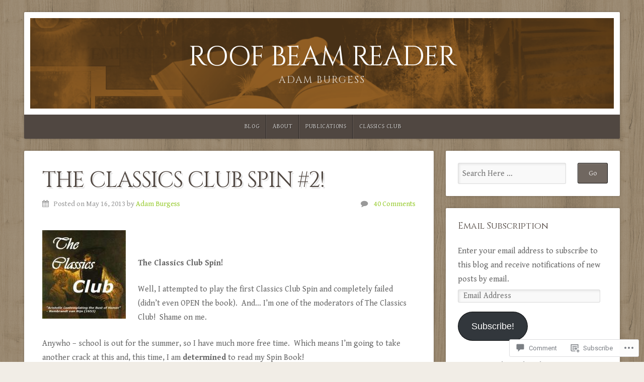

--- FILE ---
content_type: text/html; charset=UTF-8
request_url: https://roofbeamreader.com/2013/05/16/the-classics-club-spin-2/
body_size: 36570
content:
<!DOCTYPE html>

<html class="no-js" lang="en">

<head>

<meta charset="UTF-8">

<meta name="viewport" content="width=device-width, initial-scale=1">

<link rel="profile" href="http://gmpg.org/xfn/11">
<link rel="pingback" href="https://roofbeamreader.com/xmlrpc.php">

<title>The Classics Club Spin #2! &#8211; Roof Beam Reader</title>
<script type="text/javascript">
  WebFontConfig = {"google":{"families":["Cinzel:r:latin,latin-ext","Gentium+Book+Basic:r,i,b,bi:latin,latin-ext"]},"api_url":"https:\/\/fonts-api.wp.com\/css"};
  (function() {
    var wf = document.createElement('script');
    wf.src = '/wp-content/plugins/custom-fonts/js/webfont.js';
    wf.type = 'text/javascript';
    wf.async = 'true';
    var s = document.getElementsByTagName('script')[0];
    s.parentNode.insertBefore(wf, s);
	})();
</script><style id="jetpack-custom-fonts-css">.wf-active body{font-family:"Gentium Book Basic",serif}.wf-active blockquote{font-family:"Gentium Book Basic",serif}.wf-active #navigation{font-family:"Gentium Book Basic",serif}.wf-active .pagination{font-family:"Gentium Book Basic",serif}.wf-active #searchform #s, .wf-active #searchform .search-field{font-family:"Gentium Book Basic",serif}.wf-active #searchsubmit{font-family:"Gentium Book Basic",serif}.wf-active #author, .wf-active #email, .wf-active #url{font-family:"Gentium Book Basic",serif}.wf-active #comment{font-family:"Gentium Book Basic",serif}.wf-active table{font-family:"Gentium Book Basic",serif}.wf-active form input[type="email"], .wf-active form input[type="number"], .wf-active form input[type="password"], .wf-active form input[type="tel"], .wf-active form input[type="text"], .wf-active form input[type="url"], .wf-active form textarea{font-family:"Gentium Book Basic",serif}.wf-active form select{font-family:"Gentium Book Basic",serif}.wf-active h1, .wf-active h2, .wf-active h3, .wf-active h4, .wf-active h5, .wf-active h6{font-family:"Cinzel",serif;font-weight:400;font-style:normal}.wf-active h1{font-style:normal;font-weight:400}.wf-active h2{font-style:normal;font-weight:400}.wf-active h3{font-style:normal;font-weight:400}.wf-active h4{font-style:normal;font-weight:400}.wf-active h5{font-style:normal;font-weight:400}.wf-active h6{font-style:normal;font-weight:400}.wf-active .headline{font-weight:400;font-style:normal}.wf-active .headline.small{font-style:normal;font-weight:400}.wf-active .title{font-weight:400;font-style:normal}.wf-active #header .site-title{font-family:"Cinzel",serif;font-weight:400;font-style:normal}.wf-active #header .site-description{font-family:"Cinzel",serif;font-weight:400;font-style:normal}.wf-active .home-news .title{font-style:normal;font-weight:400}.wf-active #comments-title{font-style:normal;font-weight:400}</style>
<meta name='robots' content='max-image-preview:large' />

<!-- Async WordPress.com Remote Login -->
<script id="wpcom_remote_login_js">
var wpcom_remote_login_extra_auth = '';
function wpcom_remote_login_remove_dom_node_id( element_id ) {
	var dom_node = document.getElementById( element_id );
	if ( dom_node ) { dom_node.parentNode.removeChild( dom_node ); }
}
function wpcom_remote_login_remove_dom_node_classes( class_name ) {
	var dom_nodes = document.querySelectorAll( '.' + class_name );
	for ( var i = 0; i < dom_nodes.length; i++ ) {
		dom_nodes[ i ].parentNode.removeChild( dom_nodes[ i ] );
	}
}
function wpcom_remote_login_final_cleanup() {
	wpcom_remote_login_remove_dom_node_classes( "wpcom_remote_login_msg" );
	wpcom_remote_login_remove_dom_node_id( "wpcom_remote_login_key" );
	wpcom_remote_login_remove_dom_node_id( "wpcom_remote_login_validate" );
	wpcom_remote_login_remove_dom_node_id( "wpcom_remote_login_js" );
	wpcom_remote_login_remove_dom_node_id( "wpcom_request_access_iframe" );
	wpcom_remote_login_remove_dom_node_id( "wpcom_request_access_styles" );
}

// Watch for messages back from the remote login
window.addEventListener( "message", function( e ) {
	if ( e.origin === "https://r-login.wordpress.com" ) {
		var data = {};
		try {
			data = JSON.parse( e.data );
		} catch( e ) {
			wpcom_remote_login_final_cleanup();
			return;
		}

		if ( data.msg === 'LOGIN' ) {
			// Clean up the login check iframe
			wpcom_remote_login_remove_dom_node_id( "wpcom_remote_login_key" );

			var id_regex = new RegExp( /^[0-9]+$/ );
			var token_regex = new RegExp( /^.*|.*|.*$/ );
			if (
				token_regex.test( data.token )
				&& id_regex.test( data.wpcomid )
			) {
				// We have everything we need to ask for a login
				var script = document.createElement( "script" );
				script.setAttribute( "id", "wpcom_remote_login_validate" );
				script.src = '/remote-login.php?wpcom_remote_login=validate'
					+ '&wpcomid=' + data.wpcomid
					+ '&token=' + encodeURIComponent( data.token )
					+ '&host=' + window.location.protocol
					+ '//' + window.location.hostname
					+ '&postid=4612'
					+ '&is_singular=1';
				document.body.appendChild( script );
			}

			return;
		}

		// Safari ITP, not logged in, so redirect
		if ( data.msg === 'LOGIN-REDIRECT' ) {
			window.location = 'https://wordpress.com/log-in?redirect_to=' + window.location.href;
			return;
		}

		// Safari ITP, storage access failed, remove the request
		if ( data.msg === 'LOGIN-REMOVE' ) {
			var css_zap = 'html { -webkit-transition: margin-top 1s; transition: margin-top 1s; } /* 9001 */ html { margin-top: 0 !important; } * html body { margin-top: 0 !important; } @media screen and ( max-width: 782px ) { html { margin-top: 0 !important; } * html body { margin-top: 0 !important; } }';
			var style_zap = document.createElement( 'style' );
			style_zap.type = 'text/css';
			style_zap.appendChild( document.createTextNode( css_zap ) );
			document.body.appendChild( style_zap );

			var e = document.getElementById( 'wpcom_request_access_iframe' );
			e.parentNode.removeChild( e );

			document.cookie = 'wordpress_com_login_access=denied; path=/; max-age=31536000';

			return;
		}

		// Safari ITP
		if ( data.msg === 'REQUEST_ACCESS' ) {
			console.log( 'request access: safari' );

			// Check ITP iframe enable/disable knob
			if ( wpcom_remote_login_extra_auth !== 'safari_itp_iframe' ) {
				return;
			}

			// If we are in a "private window" there is no ITP.
			var private_window = false;
			try {
				var opendb = window.openDatabase( null, null, null, null );
			} catch( e ) {
				private_window = true;
			}

			if ( private_window ) {
				console.log( 'private window' );
				return;
			}

			var iframe = document.createElement( 'iframe' );
			iframe.id = 'wpcom_request_access_iframe';
			iframe.setAttribute( 'scrolling', 'no' );
			iframe.setAttribute( 'sandbox', 'allow-storage-access-by-user-activation allow-scripts allow-same-origin allow-top-navigation-by-user-activation' );
			iframe.src = 'https://r-login.wordpress.com/remote-login.php?wpcom_remote_login=request_access&origin=' + encodeURIComponent( data.origin ) + '&wpcomid=' + encodeURIComponent( data.wpcomid );

			var css = 'html { -webkit-transition: margin-top 1s; transition: margin-top 1s; } /* 9001 */ html { margin-top: 46px !important; } * html body { margin-top: 46px !important; } @media screen and ( max-width: 660px ) { html { margin-top: 71px !important; } * html body { margin-top: 71px !important; } #wpcom_request_access_iframe { display: block; height: 71px !important; } } #wpcom_request_access_iframe { border: 0px; height: 46px; position: fixed; top: 0; left: 0; width: 100%; min-width: 100%; z-index: 99999; background: #23282d; } ';

			var style = document.createElement( 'style' );
			style.type = 'text/css';
			style.id = 'wpcom_request_access_styles';
			style.appendChild( document.createTextNode( css ) );
			document.body.appendChild( style );

			document.body.appendChild( iframe );
		}

		if ( data.msg === 'DONE' ) {
			wpcom_remote_login_final_cleanup();
		}
	}
}, false );

// Inject the remote login iframe after the page has had a chance to load
// more critical resources
window.addEventListener( "DOMContentLoaded", function( e ) {
	var iframe = document.createElement( "iframe" );
	iframe.style.display = "none";
	iframe.setAttribute( "scrolling", "no" );
	iframe.setAttribute( "id", "wpcom_remote_login_key" );
	iframe.src = "https://r-login.wordpress.com/remote-login.php"
		+ "?wpcom_remote_login=key"
		+ "&origin=aHR0cHM6Ly9yb29mYmVhbXJlYWRlci5jb20%3D"
		+ "&wpcomid=20282242"
		+ "&time=" + Math.floor( Date.now() / 1000 );
	document.body.appendChild( iframe );
}, false );
</script>
<link rel='dns-prefetch' href='//s0.wp.com' />
<link rel='dns-prefetch' href='//widgets.wp.com' />
<link rel='dns-prefetch' href='//wordpress.com' />
<link rel='dns-prefetch' href='//fonts-api.wp.com' />
<link rel="alternate" type="application/rss+xml" title="Roof Beam Reader &raquo; Feed" href="https://roofbeamreader.com/feed/" />
<link rel="alternate" type="application/rss+xml" title="Roof Beam Reader &raquo; Comments Feed" href="https://roofbeamreader.com/comments/feed/" />
<link rel="alternate" type="application/rss+xml" title="Roof Beam Reader &raquo; The Classics Club Spin&nbsp;#2! Comments Feed" href="https://roofbeamreader.com/2013/05/16/the-classics-club-spin-2/feed/" />
	<script type="text/javascript">
		/* <![CDATA[ */
		function addLoadEvent(func) {
			var oldonload = window.onload;
			if (typeof window.onload != 'function') {
				window.onload = func;
			} else {
				window.onload = function () {
					oldonload();
					func();
				}
			}
		}
		/* ]]> */
	</script>
	<link crossorigin='anonymous' rel='stylesheet' id='all-css-0-1' href='/_static/??-eJxtzEkKgDAQRNELGZs4EDfiWUJsxMzYHby+RARB3BQ8KD6cWZgUGSNDKCL7su2RwCJnbdxjCCnVWYtHggO9ZlxFTsQftYaogf+k3x2+4Vv1voRZqrHvpkHJwV5glDTa&cssminify=yes' type='text/css' media='all' />
<style id='wp-emoji-styles-inline-css'>

	img.wp-smiley, img.emoji {
		display: inline !important;
		border: none !important;
		box-shadow: none !important;
		height: 1em !important;
		width: 1em !important;
		margin: 0 0.07em !important;
		vertical-align: -0.1em !important;
		background: none !important;
		padding: 0 !important;
	}
/*# sourceURL=wp-emoji-styles-inline-css */
</style>
<link crossorigin='anonymous' rel='stylesheet' id='all-css-2-1' href='/wp-content/plugins/gutenberg-core/v22.2.0/build/styles/block-library/style.css?m=1764855221i&cssminify=yes' type='text/css' media='all' />
<style id='wp-block-library-inline-css'>
.has-text-align-justify {
	text-align:justify;
}
.has-text-align-justify{text-align:justify;}

/*# sourceURL=wp-block-library-inline-css */
</style><style id='global-styles-inline-css'>
:root{--wp--preset--aspect-ratio--square: 1;--wp--preset--aspect-ratio--4-3: 4/3;--wp--preset--aspect-ratio--3-4: 3/4;--wp--preset--aspect-ratio--3-2: 3/2;--wp--preset--aspect-ratio--2-3: 2/3;--wp--preset--aspect-ratio--16-9: 16/9;--wp--preset--aspect-ratio--9-16: 9/16;--wp--preset--color--black: #000000;--wp--preset--color--cyan-bluish-gray: #abb8c3;--wp--preset--color--white: #ffffff;--wp--preset--color--pale-pink: #f78da7;--wp--preset--color--vivid-red: #cf2e2e;--wp--preset--color--luminous-vivid-orange: #ff6900;--wp--preset--color--luminous-vivid-amber: #fcb900;--wp--preset--color--light-green-cyan: #7bdcb5;--wp--preset--color--vivid-green-cyan: #00d084;--wp--preset--color--pale-cyan-blue: #8ed1fc;--wp--preset--color--vivid-cyan-blue: #0693e3;--wp--preset--color--vivid-purple: #9b51e0;--wp--preset--gradient--vivid-cyan-blue-to-vivid-purple: linear-gradient(135deg,rgb(6,147,227) 0%,rgb(155,81,224) 100%);--wp--preset--gradient--light-green-cyan-to-vivid-green-cyan: linear-gradient(135deg,rgb(122,220,180) 0%,rgb(0,208,130) 100%);--wp--preset--gradient--luminous-vivid-amber-to-luminous-vivid-orange: linear-gradient(135deg,rgb(252,185,0) 0%,rgb(255,105,0) 100%);--wp--preset--gradient--luminous-vivid-orange-to-vivid-red: linear-gradient(135deg,rgb(255,105,0) 0%,rgb(207,46,46) 100%);--wp--preset--gradient--very-light-gray-to-cyan-bluish-gray: linear-gradient(135deg,rgb(238,238,238) 0%,rgb(169,184,195) 100%);--wp--preset--gradient--cool-to-warm-spectrum: linear-gradient(135deg,rgb(74,234,220) 0%,rgb(151,120,209) 20%,rgb(207,42,186) 40%,rgb(238,44,130) 60%,rgb(251,105,98) 80%,rgb(254,248,76) 100%);--wp--preset--gradient--blush-light-purple: linear-gradient(135deg,rgb(255,206,236) 0%,rgb(152,150,240) 100%);--wp--preset--gradient--blush-bordeaux: linear-gradient(135deg,rgb(254,205,165) 0%,rgb(254,45,45) 50%,rgb(107,0,62) 100%);--wp--preset--gradient--luminous-dusk: linear-gradient(135deg,rgb(255,203,112) 0%,rgb(199,81,192) 50%,rgb(65,88,208) 100%);--wp--preset--gradient--pale-ocean: linear-gradient(135deg,rgb(255,245,203) 0%,rgb(182,227,212) 50%,rgb(51,167,181) 100%);--wp--preset--gradient--electric-grass: linear-gradient(135deg,rgb(202,248,128) 0%,rgb(113,206,126) 100%);--wp--preset--gradient--midnight: linear-gradient(135deg,rgb(2,3,129) 0%,rgb(40,116,252) 100%);--wp--preset--font-size--small: 13px;--wp--preset--font-size--medium: 20px;--wp--preset--font-size--large: 36px;--wp--preset--font-size--x-large: 42px;--wp--preset--font-family--albert-sans: 'Albert Sans', sans-serif;--wp--preset--font-family--alegreya: Alegreya, serif;--wp--preset--font-family--arvo: Arvo, serif;--wp--preset--font-family--bodoni-moda: 'Bodoni Moda', serif;--wp--preset--font-family--bricolage-grotesque: 'Bricolage Grotesque', sans-serif;--wp--preset--font-family--cabin: Cabin, sans-serif;--wp--preset--font-family--chivo: Chivo, sans-serif;--wp--preset--font-family--commissioner: Commissioner, sans-serif;--wp--preset--font-family--cormorant: Cormorant, serif;--wp--preset--font-family--courier-prime: 'Courier Prime', monospace;--wp--preset--font-family--crimson-pro: 'Crimson Pro', serif;--wp--preset--font-family--dm-mono: 'DM Mono', monospace;--wp--preset--font-family--dm-sans: 'DM Sans', sans-serif;--wp--preset--font-family--dm-serif-display: 'DM Serif Display', serif;--wp--preset--font-family--domine: Domine, serif;--wp--preset--font-family--eb-garamond: 'EB Garamond', serif;--wp--preset--font-family--epilogue: Epilogue, sans-serif;--wp--preset--font-family--fahkwang: Fahkwang, sans-serif;--wp--preset--font-family--figtree: Figtree, sans-serif;--wp--preset--font-family--fira-sans: 'Fira Sans', sans-serif;--wp--preset--font-family--fjalla-one: 'Fjalla One', sans-serif;--wp--preset--font-family--fraunces: Fraunces, serif;--wp--preset--font-family--gabarito: Gabarito, system-ui;--wp--preset--font-family--ibm-plex-mono: 'IBM Plex Mono', monospace;--wp--preset--font-family--ibm-plex-sans: 'IBM Plex Sans', sans-serif;--wp--preset--font-family--ibarra-real-nova: 'Ibarra Real Nova', serif;--wp--preset--font-family--instrument-serif: 'Instrument Serif', serif;--wp--preset--font-family--inter: Inter, sans-serif;--wp--preset--font-family--josefin-sans: 'Josefin Sans', sans-serif;--wp--preset--font-family--jost: Jost, sans-serif;--wp--preset--font-family--libre-baskerville: 'Libre Baskerville', serif;--wp--preset--font-family--libre-franklin: 'Libre Franklin', sans-serif;--wp--preset--font-family--literata: Literata, serif;--wp--preset--font-family--lora: Lora, serif;--wp--preset--font-family--merriweather: Merriweather, serif;--wp--preset--font-family--montserrat: Montserrat, sans-serif;--wp--preset--font-family--newsreader: Newsreader, serif;--wp--preset--font-family--noto-sans-mono: 'Noto Sans Mono', sans-serif;--wp--preset--font-family--nunito: Nunito, sans-serif;--wp--preset--font-family--open-sans: 'Open Sans', sans-serif;--wp--preset--font-family--overpass: Overpass, sans-serif;--wp--preset--font-family--pt-serif: 'PT Serif', serif;--wp--preset--font-family--petrona: Petrona, serif;--wp--preset--font-family--piazzolla: Piazzolla, serif;--wp--preset--font-family--playfair-display: 'Playfair Display', serif;--wp--preset--font-family--plus-jakarta-sans: 'Plus Jakarta Sans', sans-serif;--wp--preset--font-family--poppins: Poppins, sans-serif;--wp--preset--font-family--raleway: Raleway, sans-serif;--wp--preset--font-family--roboto: Roboto, sans-serif;--wp--preset--font-family--roboto-slab: 'Roboto Slab', serif;--wp--preset--font-family--rubik: Rubik, sans-serif;--wp--preset--font-family--rufina: Rufina, serif;--wp--preset--font-family--sora: Sora, sans-serif;--wp--preset--font-family--source-sans-3: 'Source Sans 3', sans-serif;--wp--preset--font-family--source-serif-4: 'Source Serif 4', serif;--wp--preset--font-family--space-mono: 'Space Mono', monospace;--wp--preset--font-family--syne: Syne, sans-serif;--wp--preset--font-family--texturina: Texturina, serif;--wp--preset--font-family--urbanist: Urbanist, sans-serif;--wp--preset--font-family--work-sans: 'Work Sans', sans-serif;--wp--preset--spacing--20: 0.44rem;--wp--preset--spacing--30: 0.67rem;--wp--preset--spacing--40: 1rem;--wp--preset--spacing--50: 1.5rem;--wp--preset--spacing--60: 2.25rem;--wp--preset--spacing--70: 3.38rem;--wp--preset--spacing--80: 5.06rem;--wp--preset--shadow--natural: 6px 6px 9px rgba(0, 0, 0, 0.2);--wp--preset--shadow--deep: 12px 12px 50px rgba(0, 0, 0, 0.4);--wp--preset--shadow--sharp: 6px 6px 0px rgba(0, 0, 0, 0.2);--wp--preset--shadow--outlined: 6px 6px 0px -3px rgb(255, 255, 255), 6px 6px rgb(0, 0, 0);--wp--preset--shadow--crisp: 6px 6px 0px rgb(0, 0, 0);}:where(.is-layout-flex){gap: 0.5em;}:where(.is-layout-grid){gap: 0.5em;}body .is-layout-flex{display: flex;}.is-layout-flex{flex-wrap: wrap;align-items: center;}.is-layout-flex > :is(*, div){margin: 0;}body .is-layout-grid{display: grid;}.is-layout-grid > :is(*, div){margin: 0;}:where(.wp-block-columns.is-layout-flex){gap: 2em;}:where(.wp-block-columns.is-layout-grid){gap: 2em;}:where(.wp-block-post-template.is-layout-flex){gap: 1.25em;}:where(.wp-block-post-template.is-layout-grid){gap: 1.25em;}.has-black-color{color: var(--wp--preset--color--black) !important;}.has-cyan-bluish-gray-color{color: var(--wp--preset--color--cyan-bluish-gray) !important;}.has-white-color{color: var(--wp--preset--color--white) !important;}.has-pale-pink-color{color: var(--wp--preset--color--pale-pink) !important;}.has-vivid-red-color{color: var(--wp--preset--color--vivid-red) !important;}.has-luminous-vivid-orange-color{color: var(--wp--preset--color--luminous-vivid-orange) !important;}.has-luminous-vivid-amber-color{color: var(--wp--preset--color--luminous-vivid-amber) !important;}.has-light-green-cyan-color{color: var(--wp--preset--color--light-green-cyan) !important;}.has-vivid-green-cyan-color{color: var(--wp--preset--color--vivid-green-cyan) !important;}.has-pale-cyan-blue-color{color: var(--wp--preset--color--pale-cyan-blue) !important;}.has-vivid-cyan-blue-color{color: var(--wp--preset--color--vivid-cyan-blue) !important;}.has-vivid-purple-color{color: var(--wp--preset--color--vivid-purple) !important;}.has-black-background-color{background-color: var(--wp--preset--color--black) !important;}.has-cyan-bluish-gray-background-color{background-color: var(--wp--preset--color--cyan-bluish-gray) !important;}.has-white-background-color{background-color: var(--wp--preset--color--white) !important;}.has-pale-pink-background-color{background-color: var(--wp--preset--color--pale-pink) !important;}.has-vivid-red-background-color{background-color: var(--wp--preset--color--vivid-red) !important;}.has-luminous-vivid-orange-background-color{background-color: var(--wp--preset--color--luminous-vivid-orange) !important;}.has-luminous-vivid-amber-background-color{background-color: var(--wp--preset--color--luminous-vivid-amber) !important;}.has-light-green-cyan-background-color{background-color: var(--wp--preset--color--light-green-cyan) !important;}.has-vivid-green-cyan-background-color{background-color: var(--wp--preset--color--vivid-green-cyan) !important;}.has-pale-cyan-blue-background-color{background-color: var(--wp--preset--color--pale-cyan-blue) !important;}.has-vivid-cyan-blue-background-color{background-color: var(--wp--preset--color--vivid-cyan-blue) !important;}.has-vivid-purple-background-color{background-color: var(--wp--preset--color--vivid-purple) !important;}.has-black-border-color{border-color: var(--wp--preset--color--black) !important;}.has-cyan-bluish-gray-border-color{border-color: var(--wp--preset--color--cyan-bluish-gray) !important;}.has-white-border-color{border-color: var(--wp--preset--color--white) !important;}.has-pale-pink-border-color{border-color: var(--wp--preset--color--pale-pink) !important;}.has-vivid-red-border-color{border-color: var(--wp--preset--color--vivid-red) !important;}.has-luminous-vivid-orange-border-color{border-color: var(--wp--preset--color--luminous-vivid-orange) !important;}.has-luminous-vivid-amber-border-color{border-color: var(--wp--preset--color--luminous-vivid-amber) !important;}.has-light-green-cyan-border-color{border-color: var(--wp--preset--color--light-green-cyan) !important;}.has-vivid-green-cyan-border-color{border-color: var(--wp--preset--color--vivid-green-cyan) !important;}.has-pale-cyan-blue-border-color{border-color: var(--wp--preset--color--pale-cyan-blue) !important;}.has-vivid-cyan-blue-border-color{border-color: var(--wp--preset--color--vivid-cyan-blue) !important;}.has-vivid-purple-border-color{border-color: var(--wp--preset--color--vivid-purple) !important;}.has-vivid-cyan-blue-to-vivid-purple-gradient-background{background: var(--wp--preset--gradient--vivid-cyan-blue-to-vivid-purple) !important;}.has-light-green-cyan-to-vivid-green-cyan-gradient-background{background: var(--wp--preset--gradient--light-green-cyan-to-vivid-green-cyan) !important;}.has-luminous-vivid-amber-to-luminous-vivid-orange-gradient-background{background: var(--wp--preset--gradient--luminous-vivid-amber-to-luminous-vivid-orange) !important;}.has-luminous-vivid-orange-to-vivid-red-gradient-background{background: var(--wp--preset--gradient--luminous-vivid-orange-to-vivid-red) !important;}.has-very-light-gray-to-cyan-bluish-gray-gradient-background{background: var(--wp--preset--gradient--very-light-gray-to-cyan-bluish-gray) !important;}.has-cool-to-warm-spectrum-gradient-background{background: var(--wp--preset--gradient--cool-to-warm-spectrum) !important;}.has-blush-light-purple-gradient-background{background: var(--wp--preset--gradient--blush-light-purple) !important;}.has-blush-bordeaux-gradient-background{background: var(--wp--preset--gradient--blush-bordeaux) !important;}.has-luminous-dusk-gradient-background{background: var(--wp--preset--gradient--luminous-dusk) !important;}.has-pale-ocean-gradient-background{background: var(--wp--preset--gradient--pale-ocean) !important;}.has-electric-grass-gradient-background{background: var(--wp--preset--gradient--electric-grass) !important;}.has-midnight-gradient-background{background: var(--wp--preset--gradient--midnight) !important;}.has-small-font-size{font-size: var(--wp--preset--font-size--small) !important;}.has-medium-font-size{font-size: var(--wp--preset--font-size--medium) !important;}.has-large-font-size{font-size: var(--wp--preset--font-size--large) !important;}.has-x-large-font-size{font-size: var(--wp--preset--font-size--x-large) !important;}.has-albert-sans-font-family{font-family: var(--wp--preset--font-family--albert-sans) !important;}.has-alegreya-font-family{font-family: var(--wp--preset--font-family--alegreya) !important;}.has-arvo-font-family{font-family: var(--wp--preset--font-family--arvo) !important;}.has-bodoni-moda-font-family{font-family: var(--wp--preset--font-family--bodoni-moda) !important;}.has-bricolage-grotesque-font-family{font-family: var(--wp--preset--font-family--bricolage-grotesque) !important;}.has-cabin-font-family{font-family: var(--wp--preset--font-family--cabin) !important;}.has-chivo-font-family{font-family: var(--wp--preset--font-family--chivo) !important;}.has-commissioner-font-family{font-family: var(--wp--preset--font-family--commissioner) !important;}.has-cormorant-font-family{font-family: var(--wp--preset--font-family--cormorant) !important;}.has-courier-prime-font-family{font-family: var(--wp--preset--font-family--courier-prime) !important;}.has-crimson-pro-font-family{font-family: var(--wp--preset--font-family--crimson-pro) !important;}.has-dm-mono-font-family{font-family: var(--wp--preset--font-family--dm-mono) !important;}.has-dm-sans-font-family{font-family: var(--wp--preset--font-family--dm-sans) !important;}.has-dm-serif-display-font-family{font-family: var(--wp--preset--font-family--dm-serif-display) !important;}.has-domine-font-family{font-family: var(--wp--preset--font-family--domine) !important;}.has-eb-garamond-font-family{font-family: var(--wp--preset--font-family--eb-garamond) !important;}.has-epilogue-font-family{font-family: var(--wp--preset--font-family--epilogue) !important;}.has-fahkwang-font-family{font-family: var(--wp--preset--font-family--fahkwang) !important;}.has-figtree-font-family{font-family: var(--wp--preset--font-family--figtree) !important;}.has-fira-sans-font-family{font-family: var(--wp--preset--font-family--fira-sans) !important;}.has-fjalla-one-font-family{font-family: var(--wp--preset--font-family--fjalla-one) !important;}.has-fraunces-font-family{font-family: var(--wp--preset--font-family--fraunces) !important;}.has-gabarito-font-family{font-family: var(--wp--preset--font-family--gabarito) !important;}.has-ibm-plex-mono-font-family{font-family: var(--wp--preset--font-family--ibm-plex-mono) !important;}.has-ibm-plex-sans-font-family{font-family: var(--wp--preset--font-family--ibm-plex-sans) !important;}.has-ibarra-real-nova-font-family{font-family: var(--wp--preset--font-family--ibarra-real-nova) !important;}.has-instrument-serif-font-family{font-family: var(--wp--preset--font-family--instrument-serif) !important;}.has-inter-font-family{font-family: var(--wp--preset--font-family--inter) !important;}.has-josefin-sans-font-family{font-family: var(--wp--preset--font-family--josefin-sans) !important;}.has-jost-font-family{font-family: var(--wp--preset--font-family--jost) !important;}.has-libre-baskerville-font-family{font-family: var(--wp--preset--font-family--libre-baskerville) !important;}.has-libre-franklin-font-family{font-family: var(--wp--preset--font-family--libre-franklin) !important;}.has-literata-font-family{font-family: var(--wp--preset--font-family--literata) !important;}.has-lora-font-family{font-family: var(--wp--preset--font-family--lora) !important;}.has-merriweather-font-family{font-family: var(--wp--preset--font-family--merriweather) !important;}.has-montserrat-font-family{font-family: var(--wp--preset--font-family--montserrat) !important;}.has-newsreader-font-family{font-family: var(--wp--preset--font-family--newsreader) !important;}.has-noto-sans-mono-font-family{font-family: var(--wp--preset--font-family--noto-sans-mono) !important;}.has-nunito-font-family{font-family: var(--wp--preset--font-family--nunito) !important;}.has-open-sans-font-family{font-family: var(--wp--preset--font-family--open-sans) !important;}.has-overpass-font-family{font-family: var(--wp--preset--font-family--overpass) !important;}.has-pt-serif-font-family{font-family: var(--wp--preset--font-family--pt-serif) !important;}.has-petrona-font-family{font-family: var(--wp--preset--font-family--petrona) !important;}.has-piazzolla-font-family{font-family: var(--wp--preset--font-family--piazzolla) !important;}.has-playfair-display-font-family{font-family: var(--wp--preset--font-family--playfair-display) !important;}.has-plus-jakarta-sans-font-family{font-family: var(--wp--preset--font-family--plus-jakarta-sans) !important;}.has-poppins-font-family{font-family: var(--wp--preset--font-family--poppins) !important;}.has-raleway-font-family{font-family: var(--wp--preset--font-family--raleway) !important;}.has-roboto-font-family{font-family: var(--wp--preset--font-family--roboto) !important;}.has-roboto-slab-font-family{font-family: var(--wp--preset--font-family--roboto-slab) !important;}.has-rubik-font-family{font-family: var(--wp--preset--font-family--rubik) !important;}.has-rufina-font-family{font-family: var(--wp--preset--font-family--rufina) !important;}.has-sora-font-family{font-family: var(--wp--preset--font-family--sora) !important;}.has-source-sans-3-font-family{font-family: var(--wp--preset--font-family--source-sans-3) !important;}.has-source-serif-4-font-family{font-family: var(--wp--preset--font-family--source-serif-4) !important;}.has-space-mono-font-family{font-family: var(--wp--preset--font-family--space-mono) !important;}.has-syne-font-family{font-family: var(--wp--preset--font-family--syne) !important;}.has-texturina-font-family{font-family: var(--wp--preset--font-family--texturina) !important;}.has-urbanist-font-family{font-family: var(--wp--preset--font-family--urbanist) !important;}.has-work-sans-font-family{font-family: var(--wp--preset--font-family--work-sans) !important;}
/*# sourceURL=global-styles-inline-css */
</style>

<style id='classic-theme-styles-inline-css'>
/*! This file is auto-generated */
.wp-block-button__link{color:#fff;background-color:#32373c;border-radius:9999px;box-shadow:none;text-decoration:none;padding:calc(.667em + 2px) calc(1.333em + 2px);font-size:1.125em}.wp-block-file__button{background:#32373c;color:#fff;text-decoration:none}
/*# sourceURL=/wp-includes/css/classic-themes.min.css */
</style>
<link crossorigin='anonymous' rel='stylesheet' id='all-css-4-1' href='/_static/??-eJx9j8EOwjAIhl/IyvTgvBgfxXQtmZ2jbQrdfHxZll3U7ELgh48fYM7GpSgYBaiaPNY+RAaXCqpO2QroBKEPFkckHTs65gP8x+bgexTFecuN4HsfyWpjui4XZDYaKVQy8lQv3uMGlGzdy6i0rlgbQCnFrfmYMPpUwFZJZEWC+8GAi4OuhtHDhKVTaxWXN/m7Xo650+3UXprm3J6a6/ABpBt3RQ==&cssminify=yes' type='text/css' media='all' />
<link rel='stylesheet' id='verbum-gutenberg-css-css' href='https://widgets.wp.com/verbum-block-editor/block-editor.css?ver=1738686361' media='all' />
<link crossorigin='anonymous' rel='stylesheet' id='all-css-6-1' href='/_static/??-eJyVjdEOwjAIRX/IyhozfTJ+S11QmaU0g2bx78WZGLMnfYPDPReYaxikGBYDbqHmdqWiMAizo5Dpjr7pimydbICgiJHb+hneh69OuyF7Q52QqTGUZG1KGdQeGX8Nv94vQmA503/exSMhzajCi3fiY9zvur47xNiPTzCjXxY=&cssminify=yes' type='text/css' media='all' />
<link rel='stylesheet' id='natural-fonts-css' href='https://fonts-api.wp.com/css?family=Montserrat%3A400%2C700%7CRoboto%3A400%2C300italic%2C300%2C500%2C400italic%2C500italic%2C700%2C700italic%7CMerriweather%3A400%2C700%2C300%2C900%7CRoboto+Slab%3A400%2C700%2C300%2C100&#038;subset=latin%2Clatin-ext' media='all' />
<link crossorigin='anonymous' rel='stylesheet' id='all-css-8-1' href='/_static/??-eJzTLy/QTc7PK0nNK9HPLdUtyClNz8wr1i9KTcrJTwcy0/WTi5G5ekCujj52Temp+bo5+cmJJZn5eSgc3bScxMwikFb7XFtDE1NLExMLc0OTLACohS2q&cssminify=yes' type='text/css' media='all' />
<link crossorigin='anonymous' rel='stylesheet' id='print-css-9-1' href='/wp-content/mu-plugins/global-print/global-print.css?m=1465851035i&cssminify=yes' type='text/css' media='print' />
<style id='jetpack-global-styles-frontend-style-inline-css'>
:root { --font-headings: unset; --font-base: unset; --font-headings-default: -apple-system,BlinkMacSystemFont,"Segoe UI",Roboto,Oxygen-Sans,Ubuntu,Cantarell,"Helvetica Neue",sans-serif; --font-base-default: -apple-system,BlinkMacSystemFont,"Segoe UI",Roboto,Oxygen-Sans,Ubuntu,Cantarell,"Helvetica Neue",sans-serif;}
/*# sourceURL=jetpack-global-styles-frontend-style-inline-css */
</style>
<link crossorigin='anonymous' rel='stylesheet' id='all-css-12-1' href='/_static/??-eJyNjcEKwjAQRH/IuFRT6kX8FNkmS5K6yQY3Qfx7bfEiXrwM82B4A49qnJRGpUHupnIPqSgs1Cq624chi6zhO5OCRryTR++fW00l7J3qDv43XVNxoOISsmEJol/wY2uR8vs3WggsM/I6uOTzMI3Hw8lOg11eUT1JKA==&cssminify=yes' type='text/css' media='all' />
<script type="text/javascript" id="jetpack_related-posts-js-extra">
/* <![CDATA[ */
var related_posts_js_options = {"post_heading":"h4"};
//# sourceURL=jetpack_related-posts-js-extra
/* ]]> */
</script>
<script type="text/javascript" id="wpcom-actionbar-placeholder-js-extra">
/* <![CDATA[ */
var actionbardata = {"siteID":"20282242","postID":"4612","siteURL":"https://roofbeamreader.com","xhrURL":"https://roofbeamreader.com/wp-admin/admin-ajax.php","nonce":"c0ee233a94","isLoggedIn":"","statusMessage":"","subsEmailDefault":"instantly","proxyScriptUrl":"https://s0.wp.com/wp-content/js/wpcom-proxy-request.js?m=1513050504i&amp;ver=20211021","shortlink":"https://wp.me/p1n6kW-1co","i18n":{"followedText":"New posts from this site will now appear in your \u003Ca href=\"https://wordpress.com/reader\"\u003EReader\u003C/a\u003E","foldBar":"Collapse this bar","unfoldBar":"Expand this bar","shortLinkCopied":"Shortlink copied to clipboard."}};
//# sourceURL=wpcom-actionbar-placeholder-js-extra
/* ]]> */
</script>
<script type="text/javascript" id="jetpack-mu-wpcom-settings-js-before">
/* <![CDATA[ */
var JETPACK_MU_WPCOM_SETTINGS = {"assetsUrl":"https://s0.wp.com/wp-content/mu-plugins/jetpack-mu-wpcom-plugin/moon/jetpack_vendor/automattic/jetpack-mu-wpcom/src/build/"};
//# sourceURL=jetpack-mu-wpcom-settings-js-before
/* ]]> */
</script>
<script crossorigin='anonymous' type='text/javascript'  src='/_static/??-eJyVj9sKwkAMRH/INSpUn8Rnv0Jqm9qsezPJevl7t1JBQUGfwjBzZghckmliUAwKPpvk8oGCgEVNdXMcNfgYA+woNLDP5FpgdLVia1IUlXc19RSmVibwUmxLxqlJHK+3p1fKXG5RBtOeMvJtPK8FX0PG04HL6Kc17dEXJDF6yh5CrZlrN1T08Yy8faR+hyQn5I6k/x0ZHyGJGhP+zXUOr+KoRS7oxq/nq6qazZaLRWXvHJeifQ=='></script>
<script type="text/javascript" id="rlt-proxy-js-after">
/* <![CDATA[ */
	rltInitialize( {"token":null,"iframeOrigins":["https:\/\/widgets.wp.com"]} );
//# sourceURL=rlt-proxy-js-after
/* ]]> */
</script>
<link rel="EditURI" type="application/rsd+xml" title="RSD" href="https://hewriteswords.wordpress.com/xmlrpc.php?rsd" />
<meta name="generator" content="WordPress.com" />
<link rel="canonical" href="https://roofbeamreader.com/2013/05/16/the-classics-club-spin-2/" />
<link rel='shortlink' href='https://wp.me/p1n6kW-1co' />
<link rel="alternate" type="application/json+oembed" href="https://public-api.wordpress.com/oembed/?format=json&amp;url=https%3A%2F%2Froofbeamreader.com%2F2013%2F05%2F16%2Fthe-classics-club-spin-2%2F&amp;for=wpcom-auto-discovery" /><link rel="alternate" type="application/xml+oembed" href="https://public-api.wordpress.com/oembed/?format=xml&amp;url=https%3A%2F%2Froofbeamreader.com%2F2013%2F05%2F16%2Fthe-classics-club-spin-2%2F&amp;for=wpcom-auto-discovery" />
<!-- Jetpack Open Graph Tags -->
<meta property="og:type" content="article" />
<meta property="og:title" content="The Classics Club Spin #2!" />
<meta property="og:url" content="https://roofbeamreader.com/2013/05/16/the-classics-club-spin-2/" />
<meta property="og:description" content="  The Classics Club Spin! Well, I attempted to play the first Classics Club Spin and completely failed (didn&#8217;t even OPEN the book).  And&#8230; I&#8217;m one of the moderators of The Classics…" />
<meta property="article:published_time" content="2013-05-16T16:33:33+00:00" />
<meta property="article:modified_time" content="2017-05-24T00:39:38+00:00" />
<meta property="og:site_name" content="Roof Beam Reader" />
<meta property="og:image" content="https://roofbeamreader.com/wp-content/uploads/2013/02/classicsclub.jpg" />
<meta property="og:image:width" content="166" />
<meta property="og:image:height" content="176" />
<meta property="og:image:alt" content="classicsclub" />
<meta property="og:locale" content="en_US" />
<meta property="article:publisher" content="https://www.facebook.com/WordPresscom" />
<meta name="twitter:creator" content="@adambwriter" />
<meta name="twitter:site" content="@adambwriter" />
<meta name="twitter:text:title" content="The Classics Club Spin&nbsp;#2!" />
<meta name="twitter:image" content="https://roofbeamreader.com/wp-content/uploads/2013/02/classicsclub.jpg?w=144" />
<meta name="twitter:image:alt" content="classicsclub" />
<meta name="twitter:card" content="summary" />

<!-- End Jetpack Open Graph Tags -->
<link rel='openid.server' href='https://roofbeamreader.com/?openidserver=1' />
<link rel='openid.delegate' href='https://roofbeamreader.com/' />
<link rel="search" type="application/opensearchdescription+xml" href="https://roofbeamreader.com/osd.xml" title="Roof Beam Reader" />
<link rel="search" type="application/opensearchdescription+xml" href="https://s1.wp.com/opensearch.xml" title="WordPress.com" />
		<style type="text/css">
			.recentcomments a {
				display: inline !important;
				padding: 0 !important;
				margin: 0 !important;
			}

			table.recentcommentsavatartop img.avatar, table.recentcommentsavatarend img.avatar {
				border: 0px;
				margin: 0;
			}

			table.recentcommentsavatartop a, table.recentcommentsavatarend a {
				border: 0px !important;
				background-color: transparent !important;
			}

			td.recentcommentsavatarend, td.recentcommentsavatartop {
				padding: 0px 0px 1px 0px;
				margin: 0px;
			}

			td.recentcommentstextend {
				border: none !important;
				padding: 0px 0px 2px 10px;
			}

			.rtl td.recentcommentstextend {
				padding: 0px 10px 2px 0px;
			}

			td.recentcommentstexttop {
				border: none;
				padding: 0px 0px 0px 10px;
			}

			.rtl td.recentcommentstexttop {
				padding: 0px 10px 0px 0px;
			}
		</style>
		<meta name="description" content="  The Classics Club Spin! Well, I attempted to play the first Classics Club Spin and completely failed (didn&#039;t even OPEN the book).  And... I&#039;m one of the moderators of The Classics Club!  Shame on me. Anywho - school is out for the summer, so I have much more free time.  Which means I&#039;m going&hellip;" />
<style type="text/css" id="custom-background-css">
body.custom-background { background-image: url("https://s0.wp.com/wp-content/themes/premium/natural/images/natural-default-pattern.png?m=1469168912i"); background-position: left top; background-size: auto; background-repeat: repeat; background-attachment: scroll; }
</style>
	<link rel="icon" href="https://roofbeamreader.com/wp-content/uploads/2022/09/image.jpg?w=32" sizes="32x32" />
<link rel="icon" href="https://roofbeamreader.com/wp-content/uploads/2022/09/image.jpg?w=192" sizes="192x192" />
<link rel="apple-touch-icon" href="https://roofbeamreader.com/wp-content/uploads/2022/09/image.jpg?w=180" />
<meta name="msapplication-TileImage" content="https://roofbeamreader.com/wp-content/uploads/2022/09/image.jpg?w=270" />

<link crossorigin='anonymous' rel='stylesheet' id='all-css-0-3' href='/_static/??-eJyVjkEKwkAMRS9kG2rR4kI8irTpIGknyTCZ0OtXsRXc6fJ9Ho8PS6pQpQQpwF6l6A8SgymU1OO8MbCqwJ0EYYiKs4EtlEKu0ewAvxdYR4/BAPusbiF+pH34N/i+5BRHMB8MM6VC+pS/qGaSV/nG16Y7tZfu3DbHaQXdH15M&cssminify=yes' type='text/css' media='all' />
</head>

<body class="wp-singular post-template-default single single-post postid-4612 single-format-standard custom-background wp-theme-premiumnatural customizer-styles-applied natural-header-active natural-singular natural-sidebar-active natural-shop-sidebar-inactive natural-logo-center natural-header-text jetpack-reblog-enabled">

<!-- BEGIN #wrap -->
<div id="wrap">

	<!-- BEGIN .container -->
	<div class="container clearfix">

		<!-- BEGIN #header -->
		<div id="header" class="radius-full">

			<!-- BEGIN .row -->
			<div class="row">

				
					<div id="custom-header" class="radius-top">

						<div class="header-img background-cover"
													 style="background-image: url(https://roofbeamreader.com/wp-content/uploads/2013/02/cropped-header.png);">

							
<div id="masthead">

	
	
		<div id="site-info">

			
			<h4 class="site-title">
				<a href="https://roofbeamreader.com/" rel="home">Roof Beam Reader</a>
			</h4>

			<p class="site-description">
				Adam Burgess			</p>

		
		</div>

	
</div>

						</div>

					</div>

				
			<!-- END .row -->
			</div>

			<!-- BEGIN .row -->
			<div class="row">

				<!-- BEGIN #navigation -->
				<nav id="navigation" class="navigation-main
									radius-bottom
					" role="navigation">

					<p class="menu-toggle"><span>Menu</span></p>

					<div class="menu-container"><ul id="menu-new-menu" class="menu"><li id="menu-item-10411" class="menu-item menu-item-type-post_type menu-item-object-page menu-item-home menu-item-10411"><a href="https://roofbeamreader.com/blog/">Blog</a></li>
<li id="menu-item-9137" class="menu-item menu-item-type-post_type menu-item-object-page menu-item-9137"><a href="https://roofbeamreader.com/about/">About</a></li>
<li id="menu-item-9140" class="menu-item menu-item-type-post_type menu-item-object-page menu-item-9140"><a href="https://roofbeamreader.com/publications-2/">Publications</a></li>
<li id="menu-item-10557" class="menu-item menu-item-type-post_type menu-item-object-page menu-item-10557"><a href="https://roofbeamreader.com/classics-club/">Classics Club</a></li>
</ul></div>
					
				<!-- END #navigation -->
				</nav>

			<!-- END .row -->
			</div>

		<!-- END #header -->
		</div>

<!-- BEGIN .post class -->
<div class="post-4612 post type-post status-publish format-standard hentry category-2013-b2tc-challenge category-2013-challenges category-classics category-classics-club category-events" id="post-4612">

	<!-- BEGIN .row -->
	<div class="row">

		
			<!-- BEGIN .eleven columns -->
			<div class="eleven columns">

				<!-- BEGIN .postarea -->
				<div class="postarea clearfix">

					

<h1 class="headline">The Classics Club Spin&nbsp;#2!</h1>

	<div class="post-author">

		<p class="align-left">

			
			<span class="organic-meta-post-date"><i class="fa fa-calendar"></i>Posted on May 16, 2013 </span>
			<span class="organic-meta-post-author">by <a href="https://roofbeamreader.com/author/adambwriter/" title="Posts by Adam Burgess" rel="author">Adam Burgess</a></span>

		</p>

		<p class="align-right">
			<i class="fa fa-comment"></i>
			<a href="https://roofbeamreader.com/2013/05/16/the-classics-club-spin-2/#comments">
				40 Comments			</a>
		</p>

	</div>

	
<p><a href="http://theclassicsclubblog.wordpress.com/"><img data-attachment-id="4421" data-permalink="https://roofbeamreader.com/2013/02/14/the-classics-club-spin-lets-play/classicsclub-5/" data-orig-file="https://roofbeamreader.com/wp-content/uploads/2013/02/classicsclub.jpg" data-orig-size="166,176" data-comments-opened="1" data-image-meta="{&quot;aperture&quot;:&quot;0&quot;,&quot;credit&quot;:&quot;&quot;,&quot;camera&quot;:&quot;&quot;,&quot;caption&quot;:&quot;&quot;,&quot;created_timestamp&quot;:&quot;0&quot;,&quot;copyright&quot;:&quot;&quot;,&quot;focal_length&quot;:&quot;0&quot;,&quot;iso&quot;:&quot;0&quot;,&quot;shutter_speed&quot;:&quot;0&quot;,&quot;title&quot;:&quot;&quot;}" data-image-title="classicsclub" data-image-description="" data-image-caption="" data-medium-file="https://roofbeamreader.com/wp-content/uploads/2013/02/classicsclub.jpg?w=166" data-large-file="https://roofbeamreader.com/wp-content/uploads/2013/02/classicsclub.jpg?w=166" class="alignleft size-full wp-image-4421" alt="classicsclub" src="https://roofbeamreader.com/wp-content/uploads/2013/02/classicsclub.jpg?w=698"   srcset="https://roofbeamreader.com/wp-content/uploads/2013/02/classicsclub.jpg 166w, https://roofbeamreader.com/wp-content/uploads/2013/02/classicsclub.jpg?w=141&amp;h=150 141w" sizes="(max-width: 166px) 100vw, 166px" /></a></p>
<p><strong> </strong></p>
<p><strong>The Classics Club Spin!</strong></p>
<p>Well, I attempted to play the first Classics Club Spin and completely failed (didn&#8217;t even OPEN the book).  And&#8230; I&#8217;m one of the moderators of The Classics Club!  Shame on me.</p>
<p>Anywho &#8211; school is out for the summer, so I have much more free time.  Which means I&#8217;m going to take another crack at this and, this time, I am <strong>determined</strong> to read my Spin Book!</p>
<p><strong>Directions:</strong></p>
<ul>
<li>Go to your blog.</li>
<li>Pick twenty books that you have left to read from your Classics Club List.</li>
<li>Try to challenge yourself: list five you are dreading/hesitant to read, five you can’t WAIT to read, five you are neutral about, and five free choice (favorite author, rereads, ancients — whatever you choose.)</li>
<li>Post that list, numbered 1-20, on your blog by next Monday.</li>
<li>Monday morning, we’ll announce a number from 1-20. Go to the list of twenty books you posted, and select the book that corresponds to the number we announce.</li>
<li>The challenge is to read that book by July 1, even if it’s an icky one you dread reading!</li>
</ul>
<p><strong>My <a href="http://theclassicsclubblog.wordpress.com/2013/05/13/the-classics-spin-2/" target="_blank">Book Spin list </a>for the Classics Club:</strong></p>
<p><span style="text-decoration:underline;">Five I Am Dreading:</span></p>
<blockquote><p>1.  The Castle of Otranto by Horace Walpole <br />
2.  The Mysteries of Udolpho by Ann Radcliffe<br />
3.  Moll Flanders by Daniel Defoe<br />
4.  Madame Bovary by Gustave Flaubert<br />
5.  A Portrait of the Artist as a Young Man by James Joyce</p></blockquote>
<p><span style="text-decoration:underline;">Five I Am Excited About:</span></p>
<blockquote><p><strong>6.   Don Quixote by Miguel de Cervantes</strong><br />
7.   The House of Mirth by Edith Wharton<br />
8.   At Swim, Two Boys by Jamie O&#8217;Neill <br />
9.   The Memoirs of Sherlock Holmes by Sir Arthur Conan Doyle<br />
10. Kim by Rudyard Kipling</p></blockquote>
<p><span style="text-decoration:underline;">Five I&#8217;m Neutral About:</span></p>
<blockquote><p>11.  Henderson the Rain King by Saul Bellow<br />
12.  A Room With a View by E.M. Forster<br />
13.  Youth by J.M. Coetzee<br />
14.  Brave New World by Aldous Huxley<br />
15.  The Portrait of a Lady by Henry James</p></blockquote>
<p><span style="text-decoration:underline;">Five Free Choice: Totally Random Selections!</span></p>
<blockquote><p>16. The Blind Assassin by Margaret Atwood<br />
17. Wise Blood by Flannery O&#8217;Connor<br />
18. Metamorphoses by Ovid<br />
19. Vile Bodies by Evelyn Waugh<br />
20. The 120 Days of Sodom by Marquis de Sade</p></blockquote>
<p><strong>The Prize:</strong> A fun reading experience!</p>
<div id="jp-post-flair" class="sharedaddy sd-rating-enabled sd-like-enabled sd-sharing-enabled"><div class="sd-block sd-rating"><h3 class="sd-title">Rate this:</h3><div class="cs-rating pd-rating" id="pd_rating_holder_4544941_post_4612"></div></div><div class="sharedaddy sd-sharing-enabled"><div class="robots-nocontent sd-block sd-social sd-social-official sd-sharing"><h3 class="sd-title">Share this:</h3><div class="sd-content"><ul><li class="share-twitter"><a href="https://twitter.com/share" class="twitter-share-button" data-url="https://roofbeamreader.com/2013/05/16/the-classics-club-spin-2/" data-text="The Classics Club Spin #2!" data-via="adambwriter" data-related="wordpressdotcom">Tweet</a></li><li class="share-facebook"><div class="fb-share-button" data-href="https://roofbeamreader.com/2013/05/16/the-classics-club-spin-2/" data-layout="button_count"></div></li><li class="share-tumblr"><a class="tumblr-share-button" target="_blank" href="https://www.tumblr.com/share" data-title="The Classics Club Spin #2!" data-content="https://roofbeamreader.com/2013/05/16/the-classics-club-spin-2/" title="Share on Tumblr">Share on Tumblr</a></li><li class="share-linkedin"><div class="linkedin_button"><script type="in/share" data-url="https://roofbeamreader.com/2013/05/16/the-classics-club-spin-2/" data-counter="right"></script></div></li><li><a href="#" class="sharing-anchor sd-button share-more"><span>More</span></a></li><li class="share-end"></li></ul><div class="sharing-hidden"><div class="inner" style="display: none;"><ul><li class="share-email"><a rel="nofollow noopener noreferrer"
				data-shared="sharing-email-4612"
				class="share-email sd-button"
				href="mailto:?subject=%5BShared%20Post%5D%20The%20Classics%20Club%20Spin%20%232%21&#038;body=https%3A%2F%2Froofbeamreader.com%2F2013%2F05%2F16%2Fthe-classics-club-spin-2%2F&#038;share=email"
				target="_blank"
				aria-labelledby="sharing-email-4612"
				data-email-share-error-title="Do you have email set up?" data-email-share-error-text="If you&#039;re having problems sharing via email, you might not have email set up for your browser. You may need to create a new email yourself." data-email-share-nonce="e2de0cb570" data-email-share-track-url="https://roofbeamreader.com/2013/05/16/the-classics-club-spin-2/?share=email">
				<span id="sharing-email-4612" hidden>Click to email a link to a friend (Opens in new window)</span>
				<span>Email</span>
			</a></li><li class="share-jetpack-whatsapp"><a rel="nofollow noopener noreferrer"
				data-shared="sharing-whatsapp-4612"
				class="share-jetpack-whatsapp sd-button"
				href="https://roofbeamreader.com/2013/05/16/the-classics-club-spin-2/?share=jetpack-whatsapp"
				target="_blank"
				aria-labelledby="sharing-whatsapp-4612"
				>
				<span id="sharing-whatsapp-4612" hidden>Click to share on WhatsApp (Opens in new window)</span>
				<span>WhatsApp</span>
			</a></li><li class="share-reddit"><a rel="nofollow noopener noreferrer"
				data-shared="sharing-reddit-4612"
				class="share-reddit sd-button"
				href="https://roofbeamreader.com/2013/05/16/the-classics-club-spin-2/?share=reddit"
				target="_blank"
				aria-labelledby="sharing-reddit-4612"
				>
				<span id="sharing-reddit-4612" hidden>Click to share on Reddit (Opens in new window)</span>
				<span>Reddit</span>
			</a></li><li class="share-end"></li></ul></div></div></div></div></div><div class='sharedaddy sd-block sd-like jetpack-likes-widget-wrapper jetpack-likes-widget-unloaded' id='like-post-wrapper-20282242-4612-695b066de9af8' data-src='//widgets.wp.com/likes/index.html?ver=20260105#blog_id=20282242&amp;post_id=4612&amp;origin=hewriteswords.wordpress.com&amp;obj_id=20282242-4612-695b066de9af8&amp;domain=roofbeamreader.com' data-name='like-post-frame-20282242-4612-695b066de9af8' data-title='Like or Reblog'><div class='likes-widget-placeholder post-likes-widget-placeholder' style='height: 55px;'><span class='button'><span>Like</span></span> <span class='loading'>Loading...</span></div><span class='sd-text-color'></span><a class='sd-link-color'></a></div>
<div id='jp-relatedposts' class='jp-relatedposts' >
	<h3 class="jp-relatedposts-headline"><em>Related</em></h3>
</div></div>


	<!-- BEGIN .post-meta -->
	<div class="post-meta radius-full">

		<p>
			<i class="fa fa-reorder"></i>Category: <a href="https://roofbeamreader.com/category/2013-b2tc-challenge/" rel="category tag">2013 B2tC Challenge</a>, <a href="https://roofbeamreader.com/category/2013-challenges/" rel="category tag">2013 Challenges</a>, <a href="https://roofbeamreader.com/category/classics/" rel="category tag">Classics</a>, <a href="https://roofbeamreader.com/category/classics-club/" rel="category tag">Classics Club</a>, <a href="https://roofbeamreader.com/category/events/" rel="category tag">Events</a>		</p>

	<!-- END .post-meta -->
	</div>

	
<!-- BEGIN .post-navigation -->
<div class="post-navigation">
	<div class="previous-post">&larr; <a href="https://roofbeamreader.com/2013/05/15/tbr-pile-checkpoint-5-may-progress/" rel="prev">TBR Pile Checkpoint #5 &#8211; May&nbsp;Progress!</a> </div>
	<div class="next-post"><a href="https://roofbeamreader.com/2013/05/19/review-winger-by-andrew-smith/" rel="next">Review: Winger by Andrew&nbsp;Smith</a> &rarr;</div>

<!-- END .post-navigation -->
</div>


	<div id="comments">
	
	
			<h3 id="comments-title">
			40 Comments on &ldquo;<span>The Classics Club Spin&nbsp;#2!</span>&rdquo;		</h3>

		
		<ol class="commentlist">
					<li class="comment even thread-even depth-1" id="li-comment-30211">

		<article id="comment-30211" class="comment">
			<footer class="comment-meta">
				<div class="comment-author vcard">
					<img referrerpolicy="no-referrer" alt='Melissa&#039;s avatar' src='https://1.gravatar.com/avatar/dcf4b10eb47d233fad1695a7aaaca472b5b33a4e92f0b8e918f76a88e14786e5?s=72&#038;d=monsterid&#038;r=G' srcset='https://1.gravatar.com/avatar/dcf4b10eb47d233fad1695a7aaaca472b5b33a4e92f0b8e918f76a88e14786e5?s=72&#038;d=monsterid&#038;r=G 1x, https://1.gravatar.com/avatar/dcf4b10eb47d233fad1695a7aaaca472b5b33a4e92f0b8e918f76a88e14786e5?s=108&#038;d=monsterid&#038;r=G 1.5x, https://1.gravatar.com/avatar/dcf4b10eb47d233fad1695a7aaaca472b5b33a4e92f0b8e918f76a88e14786e5?s=144&#038;d=monsterid&#038;r=G 2x, https://1.gravatar.com/avatar/dcf4b10eb47d233fad1695a7aaaca472b5b33a4e92f0b8e918f76a88e14786e5?s=216&#038;d=monsterid&#038;r=G 3x, https://1.gravatar.com/avatar/dcf4b10eb47d233fad1695a7aaaca472b5b33a4e92f0b8e918f76a88e14786e5?s=288&#038;d=monsterid&#038;r=G 4x' class='avatar avatar-72' height='72' width='72' loading='lazy' decoding='async' /><span class="fn"><a href="http://avidreader25.blogspot.com/" class="url" rel="ugc external nofollow">Melissa</a></span> <br/> <a href="https://roofbeamreader.com/2013/05/16/the-classics-club-spin-2/#comment-30211"><time pubdate datetime="2013-05-16T11:42:39-07:00">May 16, 2013</time></a> <br/>					</div><!-- .comment-author .vcard -->
				</footer>

				<div class="comment-content">
										<p>I just posted my spin list today too! I hated Kim and loved Sherlock and House of Mirth. I&#8217;m a huge fan of Forster&#8217;s work too.</p>
<p id="comment-like-30211" data-liked=comment-not-liked class="comment-likes comment-not-liked"><a href="https://roofbeamreader.com/2013/05/16/the-classics-club-spin-2/?like_comment=30211&#038;_wpnonce=c1780ca261" class="comment-like-link needs-login" rel="nofollow" data-blog="20282242"><span>Like</span></a><span id="comment-like-count-30211" class="comment-like-feedback">Like</span></p>
					<div class="reply">
					<a rel="nofollow" class="comment-reply-link" href="https://roofbeamreader.com/2013/05/16/the-classics-club-spin-2/?replytocom=30211#respond" data-commentid="30211" data-postid="4612" data-belowelement="comment-30211" data-respondelement="respond" data-replyto="Reply to Melissa" aria-label="Reply to Melissa">Reply</a>					</div><!-- .reply -->
									</div>

			</article><!-- #comment-## -->

		<ul class="children">
		<li class="comment byuser comment-author-adambwriter bypostauthor odd alt depth-2" id="li-comment-30214">

		<article id="comment-30214" class="comment">
			<footer class="comment-meta">
				<div class="comment-author vcard">
					<img referrerpolicy="no-referrer" alt='Adam Burgess&#039;s avatar' src='https://1.gravatar.com/avatar/dfb01c7e4818fbb7bd333e0d5878dba0b7d8f8637bf7186f99de463c86d5a80e?s=48&#038;d=monsterid&#038;r=G' srcset='https://1.gravatar.com/avatar/dfb01c7e4818fbb7bd333e0d5878dba0b7d8f8637bf7186f99de463c86d5a80e?s=48&#038;d=monsterid&#038;r=G 1x, https://1.gravatar.com/avatar/dfb01c7e4818fbb7bd333e0d5878dba0b7d8f8637bf7186f99de463c86d5a80e?s=72&#038;d=monsterid&#038;r=G 1.5x, https://1.gravatar.com/avatar/dfb01c7e4818fbb7bd333e0d5878dba0b7d8f8637bf7186f99de463c86d5a80e?s=96&#038;d=monsterid&#038;r=G 2x, https://1.gravatar.com/avatar/dfb01c7e4818fbb7bd333e0d5878dba0b7d8f8637bf7186f99de463c86d5a80e?s=144&#038;d=monsterid&#038;r=G 3x, https://1.gravatar.com/avatar/dfb01c7e4818fbb7bd333e0d5878dba0b7d8f8637bf7186f99de463c86d5a80e?s=192&#038;d=monsterid&#038;r=G 4x' class='avatar avatar-48' height='48' width='48' loading='lazy' decoding='async' /><span class="fn">Roof Beam Reader</span> <br/> <a href="https://roofbeamreader.com/2013/05/16/the-classics-club-spin-2/#comment-30214"><time pubdate datetime="2013-05-16T11:44:13-07:00">May 16, 2013</time></a> <br/>					</div><!-- .comment-author .vcard -->
				</footer>

				<div class="comment-content">
										<p>You hated Kim!? It sounds so interesting to me!  Memoirs of Sherlock is next in the series (I&#8217;ve read everything up to that point &#8211; going in order!) so it&#8217;d be great to get to this one and carry on with the next.  I plan to finish the complete Sherlock in the next year. I&#8217;ve only read two Wharton novels (Ethan Frome and Age of Innocence), and I loved both.  Also a big fan of Forster. 🙂</p>
<p id="comment-like-30214" data-liked=comment-not-liked class="comment-likes comment-not-liked"><a href="https://roofbeamreader.com/2013/05/16/the-classics-club-spin-2/?like_comment=30214&#038;_wpnonce=24e96d99f5" class="comment-like-link needs-login" rel="nofollow" data-blog="20282242"><span>Like</span></a><span id="comment-like-count-30214" class="comment-like-feedback">Like</span></p>
					<div class="reply">
					<a rel="nofollow" class="comment-reply-link" href="https://roofbeamreader.com/2013/05/16/the-classics-club-spin-2/?replytocom=30214#respond" data-commentid="30214" data-postid="4612" data-belowelement="comment-30214" data-respondelement="respond" data-replyto="Reply to Roof Beam Reader" aria-label="Reply to Roof Beam Reader">Reply</a>					</div><!-- .reply -->
									</div>

			</article><!-- #comment-## -->

		</li><!-- #comment-## -->
</ul><!-- .children -->
</li><!-- #comment-## -->
		<li class="comment even thread-odd thread-alt depth-1" id="li-comment-30215">

		<article id="comment-30215" class="comment">
			<footer class="comment-meta">
				<div class="comment-author vcard">
					<img referrerpolicy="no-referrer" alt='Jenn @ A Glo-Worm Reads&#039;s avatar' src='https://1.gravatar.com/avatar/10744e5ed6745d3d7829629ab153a415c2daeef6ca07cfa17d3f3e02e8dd348f?s=72&#038;d=monsterid&#038;r=G' srcset='https://1.gravatar.com/avatar/10744e5ed6745d3d7829629ab153a415c2daeef6ca07cfa17d3f3e02e8dd348f?s=72&#038;d=monsterid&#038;r=G 1x, https://1.gravatar.com/avatar/10744e5ed6745d3d7829629ab153a415c2daeef6ca07cfa17d3f3e02e8dd348f?s=108&#038;d=monsterid&#038;r=G 1.5x, https://1.gravatar.com/avatar/10744e5ed6745d3d7829629ab153a415c2daeef6ca07cfa17d3f3e02e8dd348f?s=144&#038;d=monsterid&#038;r=G 2x, https://1.gravatar.com/avatar/10744e5ed6745d3d7829629ab153a415c2daeef6ca07cfa17d3f3e02e8dd348f?s=216&#038;d=monsterid&#038;r=G 3x, https://1.gravatar.com/avatar/10744e5ed6745d3d7829629ab153a415c2daeef6ca07cfa17d3f3e02e8dd348f?s=288&#038;d=monsterid&#038;r=G 4x' class='avatar avatar-72' height='72' width='72' loading='lazy' decoding='async' /><span class="fn"><a href="http://aglowormreads.com" class="url" rel="ugc external nofollow">Jenn @ A Glo-Worm Reads</a></span> <br/> <a href="https://roofbeamreader.com/2013/05/16/the-classics-club-spin-2/#comment-30215"><time pubdate datetime="2013-05-16T11:44:35-07:00">May 16, 2013</time></a> <br/>					</div><!-- .comment-author .vcard -->
				</footer>

				<div class="comment-content">
										<p>All I&#8217;ve read out of all of those is Brave New World, which I wasn&#8217;t really a fan of..lol I hope you enjoy them though! Good luck!</p>
<p id="comment-like-30215" data-liked=comment-not-liked class="comment-likes comment-not-liked"><a href="https://roofbeamreader.com/2013/05/16/the-classics-club-spin-2/?like_comment=30215&#038;_wpnonce=be20e4a2ae" class="comment-like-link needs-login" rel="nofollow" data-blog="20282242"><span>Like</span></a><span id="comment-like-count-30215" class="comment-like-feedback">Like</span></p>
					<div class="reply">
					<a rel="nofollow" class="comment-reply-link" href="https://roofbeamreader.com/2013/05/16/the-classics-club-spin-2/?replytocom=30215#respond" data-commentid="30215" data-postid="4612" data-belowelement="comment-30215" data-respondelement="respond" data-replyto="Reply to Jenn @ A Glo-Worm Reads" aria-label="Reply to Jenn @ A Glo-Worm Reads">Reply</a>					</div><!-- .reply -->
									</div>

			</article><!-- #comment-## -->

		<ul class="children">
		<li class="comment byuser comment-author-adambwriter bypostauthor odd alt depth-2" id="li-comment-30217">

		<article id="comment-30217" class="comment">
			<footer class="comment-meta">
				<div class="comment-author vcard">
					<img referrerpolicy="no-referrer" alt='Adam Burgess&#039;s avatar' src='https://1.gravatar.com/avatar/dfb01c7e4818fbb7bd333e0d5878dba0b7d8f8637bf7186f99de463c86d5a80e?s=48&#038;d=monsterid&#038;r=G' srcset='https://1.gravatar.com/avatar/dfb01c7e4818fbb7bd333e0d5878dba0b7d8f8637bf7186f99de463c86d5a80e?s=48&#038;d=monsterid&#038;r=G 1x, https://1.gravatar.com/avatar/dfb01c7e4818fbb7bd333e0d5878dba0b7d8f8637bf7186f99de463c86d5a80e?s=72&#038;d=monsterid&#038;r=G 1.5x, https://1.gravatar.com/avatar/dfb01c7e4818fbb7bd333e0d5878dba0b7d8f8637bf7186f99de463c86d5a80e?s=96&#038;d=monsterid&#038;r=G 2x, https://1.gravatar.com/avatar/dfb01c7e4818fbb7bd333e0d5878dba0b7d8f8637bf7186f99de463c86d5a80e?s=144&#038;d=monsterid&#038;r=G 3x, https://1.gravatar.com/avatar/dfb01c7e4818fbb7bd333e0d5878dba0b7d8f8637bf7186f99de463c86d5a80e?s=192&#038;d=monsterid&#038;r=G 4x' class='avatar avatar-48' height='48' width='48' loading='lazy' decoding='async' /><span class="fn">Roof Beam Reader</span> <br/> <a href="https://roofbeamreader.com/2013/05/16/the-classics-club-spin-2/#comment-30217"><time pubdate datetime="2013-05-16T11:48:25-07:00">May 16, 2013</time></a> <br/>					</div><!-- .comment-author .vcard -->
				</footer>

				<div class="comment-content">
										<p>I started it years ago but didn&#8217;t get far into it (same with Catch-22), but I know I really should read both of them.  I figured I&#8217;d better throw at least one of the two on here. Lol</p>
<p id="comment-like-30217" data-liked=comment-not-liked class="comment-likes comment-not-liked"><a href="https://roofbeamreader.com/2013/05/16/the-classics-club-spin-2/?like_comment=30217&#038;_wpnonce=105530dbd8" class="comment-like-link needs-login" rel="nofollow" data-blog="20282242"><span>Like</span></a><span id="comment-like-count-30217" class="comment-like-feedback">Like</span></p>
					<div class="reply">
					<a rel="nofollow" class="comment-reply-link" href="https://roofbeamreader.com/2013/05/16/the-classics-club-spin-2/?replytocom=30217#respond" data-commentid="30217" data-postid="4612" data-belowelement="comment-30217" data-respondelement="respond" data-replyto="Reply to Roof Beam Reader" aria-label="Reply to Roof Beam Reader">Reply</a>					</div><!-- .reply -->
									</div>

			</article><!-- #comment-## -->

		</li><!-- #comment-## -->
</ul><!-- .children -->
</li><!-- #comment-## -->
		<li class="comment byuser comment-author-kaggsysbookishramblings even thread-even depth-1" id="li-comment-30218">

		<article id="comment-30218" class="comment">
			<footer class="comment-meta">
				<div class="comment-author vcard">
					<img referrerpolicy="no-referrer" alt='kaggsysbookishramblings&#039;s avatar' src='https://0.gravatar.com/avatar/995efe973b5120256c79758a6c5590573daf36afd787239e831efc09d887261b?s=72&#038;d=monsterid&#038;r=G' srcset='https://0.gravatar.com/avatar/995efe973b5120256c79758a6c5590573daf36afd787239e831efc09d887261b?s=72&#038;d=monsterid&#038;r=G 1x, https://0.gravatar.com/avatar/995efe973b5120256c79758a6c5590573daf36afd787239e831efc09d887261b?s=108&#038;d=monsterid&#038;r=G 1.5x, https://0.gravatar.com/avatar/995efe973b5120256c79758a6c5590573daf36afd787239e831efc09d887261b?s=144&#038;d=monsterid&#038;r=G 2x, https://0.gravatar.com/avatar/995efe973b5120256c79758a6c5590573daf36afd787239e831efc09d887261b?s=216&#038;d=monsterid&#038;r=G 3x, https://0.gravatar.com/avatar/995efe973b5120256c79758a6c5590573daf36afd787239e831efc09d887261b?s=288&#038;d=monsterid&#038;r=G 4x' class='avatar avatar-72' height='72' width='72' loading='lazy' decoding='async' /><span class="fn">kaggsysbookishramblings</span> <br/> <a href="https://roofbeamreader.com/2013/05/16/the-classics-club-spin-2/#comment-30218"><time pubdate datetime="2013-05-16T11:51:25-07:00">May 16, 2013</time></a> <br/>					</div><!-- .comment-author .vcard -->
				</footer>

				<div class="comment-content">
										<p>An interesting and varied collection &#8211; good luck with the spin!!</p>
<p id="comment-like-30218" data-liked=comment-not-liked class="comment-likes comment-not-liked"><a href="https://roofbeamreader.com/2013/05/16/the-classics-club-spin-2/?like_comment=30218&#038;_wpnonce=f6f3c8b973" class="comment-like-link needs-login" rel="nofollow" data-blog="20282242"><span>Like</span></a><span id="comment-like-count-30218" class="comment-like-feedback">Like</span></p>
					<div class="reply">
					<a rel="nofollow" class="comment-reply-link" href="https://roofbeamreader.com/2013/05/16/the-classics-club-spin-2/?replytocom=30218#respond" data-commentid="30218" data-postid="4612" data-belowelement="comment-30218" data-respondelement="respond" data-replyto="Reply to kaggsysbookishramblings" aria-label="Reply to kaggsysbookishramblings">Reply</a>					</div><!-- .reply -->
									</div>

			</article><!-- #comment-## -->

		</li><!-- #comment-## -->
		<li class="comment byuser comment-author-therelentlessreader odd alt thread-odd thread-alt depth-1" id="li-comment-30221">

		<article id="comment-30221" class="comment">
			<footer class="comment-meta">
				<div class="comment-author vcard">
					<img referrerpolicy="no-referrer" alt='Jennifer @ The Relentless Reader&#039;s avatar' src='https://0.gravatar.com/avatar/65575abed25e18afbb7699a58dc0fb73ab765f51a46897af06117619f70b94aa?s=72&#038;d=monsterid&#038;r=G' srcset='https://0.gravatar.com/avatar/65575abed25e18afbb7699a58dc0fb73ab765f51a46897af06117619f70b94aa?s=72&#038;d=monsterid&#038;r=G 1x, https://0.gravatar.com/avatar/65575abed25e18afbb7699a58dc0fb73ab765f51a46897af06117619f70b94aa?s=108&#038;d=monsterid&#038;r=G 1.5x, https://0.gravatar.com/avatar/65575abed25e18afbb7699a58dc0fb73ab765f51a46897af06117619f70b94aa?s=144&#038;d=monsterid&#038;r=G 2x, https://0.gravatar.com/avatar/65575abed25e18afbb7699a58dc0fb73ab765f51a46897af06117619f70b94aa?s=216&#038;d=monsterid&#038;r=G 3x, https://0.gravatar.com/avatar/65575abed25e18afbb7699a58dc0fb73ab765f51a46897af06117619f70b94aa?s=288&#038;d=monsterid&#038;r=G 4x' class='avatar avatar-72' height='72' width='72' loading='lazy' decoding='async' /><span class="fn">therelentlessreader</span> <br/> <a href="https://roofbeamreader.com/2013/05/16/the-classics-club-spin-2/#comment-30221"><time pubdate datetime="2013-05-16T12:36:41-07:00">May 16, 2013</time></a> <br/>					</div><!-- .comment-author .vcard -->
				</footer>

				<div class="comment-content">
										<p>Good luck with the spin Adam 🙂 I can&#8217;t wait to see what number we get!</p>
<p id="comment-like-30221" data-liked=comment-not-liked class="comment-likes comment-not-liked"><a href="https://roofbeamreader.com/2013/05/16/the-classics-club-spin-2/?like_comment=30221&#038;_wpnonce=853205f866" class="comment-like-link needs-login" rel="nofollow" data-blog="20282242"><span>Like</span></a><span id="comment-like-count-30221" class="comment-like-feedback">Like</span></p>
					<div class="reply">
					<a rel="nofollow" class="comment-reply-link" href="https://roofbeamreader.com/2013/05/16/the-classics-club-spin-2/?replytocom=30221#respond" data-commentid="30221" data-postid="4612" data-belowelement="comment-30221" data-respondelement="respond" data-replyto="Reply to therelentlessreader" aria-label="Reply to therelentlessreader">Reply</a>					</div><!-- .reply -->
									</div>

			</article><!-- #comment-## -->

		</li><!-- #comment-## -->
		<li class="comment byuser comment-author-ejrunyon even thread-even depth-1" id="li-comment-30222">

		<article id="comment-30222" class="comment">
			<footer class="comment-meta">
				<div class="comment-author vcard">
					<img referrerpolicy="no-referrer" alt='ejrunyon&#039;s avatar' src='https://1.gravatar.com/avatar/132228bd7423a092e08991a1a4e0024cfe17503b7626ffbee88e4137fcd05c6d?s=72&#038;d=monsterid&#038;r=G' srcset='https://1.gravatar.com/avatar/132228bd7423a092e08991a1a4e0024cfe17503b7626ffbee88e4137fcd05c6d?s=72&#038;d=monsterid&#038;r=G 1x, https://1.gravatar.com/avatar/132228bd7423a092e08991a1a4e0024cfe17503b7626ffbee88e4137fcd05c6d?s=108&#038;d=monsterid&#038;r=G 1.5x, https://1.gravatar.com/avatar/132228bd7423a092e08991a1a4e0024cfe17503b7626ffbee88e4137fcd05c6d?s=144&#038;d=monsterid&#038;r=G 2x, https://1.gravatar.com/avatar/132228bd7423a092e08991a1a4e0024cfe17503b7626ffbee88e4137fcd05c6d?s=216&#038;d=monsterid&#038;r=G 3x, https://1.gravatar.com/avatar/132228bd7423a092e08991a1a4e0024cfe17503b7626ffbee88e4137fcd05c6d?s=288&#038;d=monsterid&#038;r=G 4x' class='avatar avatar-72' height='72' width='72' loading='lazy' decoding='async' /><span class="fn"><a href="http://ejrunyon.wordpress.com" class="url" rel="ugc external nofollow">ejrunyon</a></span> <br/> <a href="https://roofbeamreader.com/2013/05/16/the-classics-club-spin-2/#comment-30222"><time pubdate datetime="2013-05-16T12:46:28-07:00">May 16, 2013</time></a> <br/>					</div><!-- .comment-author .vcard -->
				</footer>

				<div class="comment-content">
										<p>I really love deFoe&#8217;s work &#8211; but if you can&#8217;t hack it, consider Erica Jong&#8217;s 1980, thirty+ year-old classic, &#8216;Fanny: Being the True History of the Adventures of Fanny Hackabout-Jones&#8217;</p>
<p>Two others (over 80-90 years old) and very worth it are Elizabeth von Arnim&#8217;s The Enchanted April.<br />
And John Galsworthy&#8217;s The Forsyte Saga. These two writes are so &#8216;with-it&#8217; about human needs, drives and emotion let alone about our true foibles it&#8217;s hard to remember you&#8217;re not reading current literature in these two books.</p>
<p id="comment-like-30222" data-liked=comment-not-liked class="comment-likes comment-not-liked"><a href="https://roofbeamreader.com/2013/05/16/the-classics-club-spin-2/?like_comment=30222&#038;_wpnonce=040559d4e1" class="comment-like-link needs-login" rel="nofollow" data-blog="20282242"><span>Like</span></a><span id="comment-like-count-30222" class="comment-like-feedback">Like</span></p>
					<div class="reply">
					<a rel="nofollow" class="comment-reply-link" href="https://roofbeamreader.com/2013/05/16/the-classics-club-spin-2/?replytocom=30222#respond" data-commentid="30222" data-postid="4612" data-belowelement="comment-30222" data-respondelement="respond" data-replyto="Reply to ejrunyon" aria-label="Reply to ejrunyon">Reply</a>					</div><!-- .reply -->
									</div>

			</article><!-- #comment-## -->

		<ul class="children">
		<li class="comment byuser comment-author-adambwriter bypostauthor odd alt depth-2" id="li-comment-30227">

		<article id="comment-30227" class="comment">
			<footer class="comment-meta">
				<div class="comment-author vcard">
					<img referrerpolicy="no-referrer" alt='Adam Burgess&#039;s avatar' src='https://1.gravatar.com/avatar/dfb01c7e4818fbb7bd333e0d5878dba0b7d8f8637bf7186f99de463c86d5a80e?s=48&#038;d=monsterid&#038;r=G' srcset='https://1.gravatar.com/avatar/dfb01c7e4818fbb7bd333e0d5878dba0b7d8f8637bf7186f99de463c86d5a80e?s=48&#038;d=monsterid&#038;r=G 1x, https://1.gravatar.com/avatar/dfb01c7e4818fbb7bd333e0d5878dba0b7d8f8637bf7186f99de463c86d5a80e?s=72&#038;d=monsterid&#038;r=G 1.5x, https://1.gravatar.com/avatar/dfb01c7e4818fbb7bd333e0d5878dba0b7d8f8637bf7186f99de463c86d5a80e?s=96&#038;d=monsterid&#038;r=G 2x, https://1.gravatar.com/avatar/dfb01c7e4818fbb7bd333e0d5878dba0b7d8f8637bf7186f99de463c86d5a80e?s=144&#038;d=monsterid&#038;r=G 3x, https://1.gravatar.com/avatar/dfb01c7e4818fbb7bd333e0d5878dba0b7d8f8637bf7186f99de463c86d5a80e?s=192&#038;d=monsterid&#038;r=G 4x' class='avatar avatar-48' height='48' width='48' loading='lazy' decoding='async' /><span class="fn">Roof Beam Reader</span> <br/> <a href="https://roofbeamreader.com/2013/05/16/the-classics-club-spin-2/#comment-30227"><time pubdate datetime="2013-05-16T13:45:14-07:00">May 16, 2013</time></a> <br/>					</div><!-- .comment-author .vcard -->
				</footer>

				<div class="comment-content">
										<p>Thanks, E.J. And thanks for stopping by! I recently read your short story collection, <em>Claming One</em>, and really enjoyed it!</p>
<p id="comment-like-30227" data-liked=comment-not-liked class="comment-likes comment-not-liked"><a href="https://roofbeamreader.com/2013/05/16/the-classics-club-spin-2/?like_comment=30227&#038;_wpnonce=6eacecfb20" class="comment-like-link needs-login" rel="nofollow" data-blog="20282242"><span>Like</span></a><span id="comment-like-count-30227" class="comment-like-feedback">Like</span></p>
					<div class="reply">
					<a rel="nofollow" class="comment-reply-link" href="https://roofbeamreader.com/2013/05/16/the-classics-club-spin-2/?replytocom=30227#respond" data-commentid="30227" data-postid="4612" data-belowelement="comment-30227" data-respondelement="respond" data-replyto="Reply to Roof Beam Reader" aria-label="Reply to Roof Beam Reader">Reply</a>					</div><!-- .reply -->
									</div>

			</article><!-- #comment-## -->

		</li><!-- #comment-## -->
</ul><!-- .children -->
</li><!-- #comment-## -->
		<li class="comment byuser comment-author-lakesidemusing even thread-odd thread-alt depth-1" id="li-comment-30230">

		<article id="comment-30230" class="comment">
			<footer class="comment-meta">
				<div class="comment-author vcard">
					<img referrerpolicy="no-referrer" alt='gulfsidemusing&#039;s avatar' src='https://1.gravatar.com/avatar/7fc0e335d0319a4a74d5c981b24dfb5b03c8972b1952dc4dde3709a294460ab6?s=72&#038;d=monsterid&#038;r=G' srcset='https://1.gravatar.com/avatar/7fc0e335d0319a4a74d5c981b24dfb5b03c8972b1952dc4dde3709a294460ab6?s=72&#038;d=monsterid&#038;r=G 1x, https://1.gravatar.com/avatar/7fc0e335d0319a4a74d5c981b24dfb5b03c8972b1952dc4dde3709a294460ab6?s=108&#038;d=monsterid&#038;r=G 1.5x, https://1.gravatar.com/avatar/7fc0e335d0319a4a74d5c981b24dfb5b03c8972b1952dc4dde3709a294460ab6?s=144&#038;d=monsterid&#038;r=G 2x, https://1.gravatar.com/avatar/7fc0e335d0319a4a74d5c981b24dfb5b03c8972b1952dc4dde3709a294460ab6?s=216&#038;d=monsterid&#038;r=G 3x, https://1.gravatar.com/avatar/7fc0e335d0319a4a74d5c981b24dfb5b03c8972b1952dc4dde3709a294460ab6?s=288&#038;d=monsterid&#038;r=G 4x' class='avatar avatar-72' height='72' width='72' loading='lazy' decoding='async' /><span class="fn"><a href="http://lakesidemusing.blogspot.com" class="url" rel="ugc external nofollow">lakesidemusing</a></span> <br/> <a href="https://roofbeamreader.com/2013/05/16/the-classics-club-spin-2/#comment-30230"><time pubdate datetime="2013-05-16T14:35:11-07:00">May 16, 2013</time></a> <br/>					</div><!-- .comment-author .vcard -->
				</footer>

				<div class="comment-content">
										<p>It&#8217;s so much fun seeing all these lists. There&#8217;s no need to dread Madame Bovary, especially if you are reading the new Lydia Davis translation&#8230; it&#8217;s so much better. House of Mirth is very good, even though it&#8217;s not my favorite Wharton. I loved A Room with a View and The Portrait of a Lady. The Blind Assassin has been on my to read list for ages. Good luck!</p>
<p id="comment-like-30230" data-liked=comment-not-liked class="comment-likes comment-not-liked"><a href="https://roofbeamreader.com/2013/05/16/the-classics-club-spin-2/?like_comment=30230&#038;_wpnonce=13540292ed" class="comment-like-link needs-login" rel="nofollow" data-blog="20282242"><span>Like</span></a><span id="comment-like-count-30230" class="comment-like-feedback">Like</span></p>
					<div class="reply">
					<a rel="nofollow" class="comment-reply-link" href="https://roofbeamreader.com/2013/05/16/the-classics-club-spin-2/?replytocom=30230#respond" data-commentid="30230" data-postid="4612" data-belowelement="comment-30230" data-respondelement="respond" data-replyto="Reply to lakesidemusing" aria-label="Reply to lakesidemusing">Reply</a>					</div><!-- .reply -->
									</div>

			</article><!-- #comment-## -->

		<ul class="children">
		<li class="comment byuser comment-author-adambwriter bypostauthor odd alt depth-2" id="li-comment-30231">

		<article id="comment-30231" class="comment">
			<footer class="comment-meta">
				<div class="comment-author vcard">
					<img referrerpolicy="no-referrer" alt='Adam Burgess&#039;s avatar' src='https://1.gravatar.com/avatar/dfb01c7e4818fbb7bd333e0d5878dba0b7d8f8637bf7186f99de463c86d5a80e?s=48&#038;d=monsterid&#038;r=G' srcset='https://1.gravatar.com/avatar/dfb01c7e4818fbb7bd333e0d5878dba0b7d8f8637bf7186f99de463c86d5a80e?s=48&#038;d=monsterid&#038;r=G 1x, https://1.gravatar.com/avatar/dfb01c7e4818fbb7bd333e0d5878dba0b7d8f8637bf7186f99de463c86d5a80e?s=72&#038;d=monsterid&#038;r=G 1.5x, https://1.gravatar.com/avatar/dfb01c7e4818fbb7bd333e0d5878dba0b7d8f8637bf7186f99de463c86d5a80e?s=96&#038;d=monsterid&#038;r=G 2x, https://1.gravatar.com/avatar/dfb01c7e4818fbb7bd333e0d5878dba0b7d8f8637bf7186f99de463c86d5a80e?s=144&#038;d=monsterid&#038;r=G 3x, https://1.gravatar.com/avatar/dfb01c7e4818fbb7bd333e0d5878dba0b7d8f8637bf7186f99de463c86d5a80e?s=192&#038;d=monsterid&#038;r=G 4x' class='avatar avatar-48' height='48' width='48' loading='lazy' decoding='async' /><span class="fn">Roof Beam Reader</span> <br/> <a href="https://roofbeamreader.com/2013/05/16/the-classics-club-spin-2/#comment-30231"><time pubdate datetime="2013-05-16T14:39:06-07:00">May 16, 2013</time></a> <br/>					</div><!-- .comment-author .vcard -->
				</footer>

				<div class="comment-content">
										<p>My copy of Madame Bovary is rather old (decades old), so I&#8217;ll have to look for that Davis translation &#8211; thanks for the suggestion!</p>
<p id="comment-like-30231" data-liked=comment-not-liked class="comment-likes comment-not-liked"><a href="https://roofbeamreader.com/2013/05/16/the-classics-club-spin-2/?like_comment=30231&#038;_wpnonce=e2560795c2" class="comment-like-link needs-login" rel="nofollow" data-blog="20282242"><span>Like</span></a><span id="comment-like-count-30231" class="comment-like-feedback">Like</span></p>
					<div class="reply">
					<a rel="nofollow" class="comment-reply-link" href="https://roofbeamreader.com/2013/05/16/the-classics-club-spin-2/?replytocom=30231#respond" data-commentid="30231" data-postid="4612" data-belowelement="comment-30231" data-respondelement="respond" data-replyto="Reply to Roof Beam Reader" aria-label="Reply to Roof Beam Reader">Reply</a>					</div><!-- .reply -->
									</div>

			</article><!-- #comment-## -->

		<ul class="children">
		<li class="comment even depth-3" id="li-comment-30242">

		<article id="comment-30242" class="comment">
			<footer class="comment-meta">
				<div class="comment-author vcard">
					<img referrerpolicy="no-referrer" alt='dangermom&#039;s avatar' src='https://1.gravatar.com/avatar/7b8b77c7ec9b8148fd96e69faad3ff2a9be03568109cbb0347a03b757df2330c?s=48&#038;d=monsterid&#038;r=G' srcset='https://1.gravatar.com/avatar/7b8b77c7ec9b8148fd96e69faad3ff2a9be03568109cbb0347a03b757df2330c?s=48&#038;d=monsterid&#038;r=G 1x, https://1.gravatar.com/avatar/7b8b77c7ec9b8148fd96e69faad3ff2a9be03568109cbb0347a03b757df2330c?s=72&#038;d=monsterid&#038;r=G 1.5x, https://1.gravatar.com/avatar/7b8b77c7ec9b8148fd96e69faad3ff2a9be03568109cbb0347a03b757df2330c?s=96&#038;d=monsterid&#038;r=G 2x, https://1.gravatar.com/avatar/7b8b77c7ec9b8148fd96e69faad3ff2a9be03568109cbb0347a03b757df2330c?s=144&#038;d=monsterid&#038;r=G 3x, https://1.gravatar.com/avatar/7b8b77c7ec9b8148fd96e69faad3ff2a9be03568109cbb0347a03b757df2330c?s=192&#038;d=monsterid&#038;r=G 4x' class='avatar avatar-48' height='48' width='48' loading='lazy' decoding='async' /><span class="fn"><a href="http://www.howlingfrog.blogspot.com" class="url" rel="ugc external nofollow">dangermom</a></span> <br/> <a href="https://roofbeamreader.com/2013/05/16/the-classics-club-spin-2/#comment-30242"><time pubdate datetime="2013-05-16T15:40:07-07:00">May 16, 2013</time></a> <br/>					</div><!-- .comment-author .vcard -->
				</footer>

				<div class="comment-content">
										<p>Oh, you definitely need the Davis version.  I&#8217;m too cheap to buy books usually, but I bought that (my library didn&#8217;t have it) and it was well worth it.</p>
<p id="comment-like-30242" data-liked=comment-not-liked class="comment-likes comment-not-liked"><a href="https://roofbeamreader.com/2013/05/16/the-classics-club-spin-2/?like_comment=30242&#038;_wpnonce=9482c7f733" class="comment-like-link needs-login" rel="nofollow" data-blog="20282242"><span>Like</span></a><span id="comment-like-count-30242" class="comment-like-feedback">Like</span></p>
					<div class="reply">
										</div><!-- .reply -->
									</div>

			</article><!-- #comment-## -->

		</li><!-- #comment-## -->
</ul><!-- .children -->
</li><!-- #comment-## -->
</ul><!-- .children -->
</li><!-- #comment-## -->
		<li class="comment byuser comment-author-elyssanalani odd alt thread-even depth-1" id="li-comment-30233">

		<article id="comment-30233" class="comment">
			<footer class="comment-meta">
				<div class="comment-author vcard">
					<img referrerpolicy="no-referrer" alt='Elyssa Nalani&#039;s avatar' src='https://2.gravatar.com/avatar/ed2171f397c101ca50f1b04a7556afeb2e24f9e4b834a82c96bf052f894e1808?s=72&#038;d=monsterid&#038;r=G' srcset='https://2.gravatar.com/avatar/ed2171f397c101ca50f1b04a7556afeb2e24f9e4b834a82c96bf052f894e1808?s=72&#038;d=monsterid&#038;r=G 1x, https://2.gravatar.com/avatar/ed2171f397c101ca50f1b04a7556afeb2e24f9e4b834a82c96bf052f894e1808?s=108&#038;d=monsterid&#038;r=G 1.5x, https://2.gravatar.com/avatar/ed2171f397c101ca50f1b04a7556afeb2e24f9e4b834a82c96bf052f894e1808?s=144&#038;d=monsterid&#038;r=G 2x, https://2.gravatar.com/avatar/ed2171f397c101ca50f1b04a7556afeb2e24f9e4b834a82c96bf052f894e1808?s=216&#038;d=monsterid&#038;r=G 3x, https://2.gravatar.com/avatar/ed2171f397c101ca50f1b04a7556afeb2e24f9e4b834a82c96bf052f894e1808?s=288&#038;d=monsterid&#038;r=G 4x' class='avatar avatar-72' height='72' width='72' loading='lazy' decoding='async' /><span class="fn"><a href="http://www.popcornandpurpleink.com" class="url" rel="ugc external nofollow">Elyssa</a></span> <br/> <a href="https://roofbeamreader.com/2013/05/16/the-classics-club-spin-2/#comment-30233"><time pubdate datetime="2013-05-16T14:50:37-07:00">May 16, 2013</time></a> <br/>					</div><!-- .comment-author .vcard -->
				</footer>

				<div class="comment-content">
										<p>Don Quixote was on my first spin list and I was too chicken to keep it this time around :P.  I don&#8217;t know why I&#8217;m dreading it&#8230;</p>
<p>You have several titles I&#8217;ve never heard of.  I&#8217;ll have to check them out!</p>
<p>Good luck!</p>
<p id="comment-like-30233" data-liked=comment-not-liked class="comment-likes comment-not-liked"><a href="https://roofbeamreader.com/2013/05/16/the-classics-club-spin-2/?like_comment=30233&#038;_wpnonce=7e901abcbc" class="comment-like-link needs-login" rel="nofollow" data-blog="20282242"><span>Like</span></a><span id="comment-like-count-30233" class="comment-like-feedback">Like</span></p>
					<div class="reply">
					<a rel="nofollow" class="comment-reply-link" href="https://roofbeamreader.com/2013/05/16/the-classics-club-spin-2/?replytocom=30233#respond" data-commentid="30233" data-postid="4612" data-belowelement="comment-30233" data-respondelement="respond" data-replyto="Reply to Elyssa" aria-label="Reply to Elyssa">Reply</a>					</div><!-- .reply -->
									</div>

			</article><!-- #comment-## -->

		<ul class="children">
		<li class="comment byuser comment-author-adambwriter bypostauthor even depth-2" id="li-comment-30235">

		<article id="comment-30235" class="comment">
			<footer class="comment-meta">
				<div class="comment-author vcard">
					<img referrerpolicy="no-referrer" alt='Adam Burgess&#039;s avatar' src='https://1.gravatar.com/avatar/dfb01c7e4818fbb7bd333e0d5878dba0b7d8f8637bf7186f99de463c86d5a80e?s=48&#038;d=monsterid&#038;r=G' srcset='https://1.gravatar.com/avatar/dfb01c7e4818fbb7bd333e0d5878dba0b7d8f8637bf7186f99de463c86d5a80e?s=48&#038;d=monsterid&#038;r=G 1x, https://1.gravatar.com/avatar/dfb01c7e4818fbb7bd333e0d5878dba0b7d8f8637bf7186f99de463c86d5a80e?s=72&#038;d=monsterid&#038;r=G 1.5x, https://1.gravatar.com/avatar/dfb01c7e4818fbb7bd333e0d5878dba0b7d8f8637bf7186f99de463c86d5a80e?s=96&#038;d=monsterid&#038;r=G 2x, https://1.gravatar.com/avatar/dfb01c7e4818fbb7bd333e0d5878dba0b7d8f8637bf7186f99de463c86d5a80e?s=144&#038;d=monsterid&#038;r=G 3x, https://1.gravatar.com/avatar/dfb01c7e4818fbb7bd333e0d5878dba0b7d8f8637bf7186f99de463c86d5a80e?s=192&#038;d=monsterid&#038;r=G 4x' class='avatar avatar-48' height='48' width='48' loading='lazy' decoding='async' /><span class="fn">Roof Beam Reader</span> <br/> <a href="https://roofbeamreader.com/2013/05/16/the-classics-club-spin-2/#comment-30235"><time pubdate datetime="2013-05-16T14:52:12-07:00">May 16, 2013</time></a> <br/>					</div><!-- .comment-author .vcard -->
				</footer>

				<div class="comment-content">
										<p>I plan to read Don Quixote this summer, no matter what, so if it ends up being my Spin selection&#8230; all the better!</p>
<p id="comment-like-30235" data-liked=comment-not-liked class="comment-likes comment-not-liked"><a href="https://roofbeamreader.com/2013/05/16/the-classics-club-spin-2/?like_comment=30235&#038;_wpnonce=475ac2d2da" class="comment-like-link needs-login" rel="nofollow" data-blog="20282242"><span>Like</span></a><span id="comment-like-count-30235" class="comment-like-feedback">Like</span></p>
					<div class="reply">
					<a rel="nofollow" class="comment-reply-link" href="https://roofbeamreader.com/2013/05/16/the-classics-club-spin-2/?replytocom=30235#respond" data-commentid="30235" data-postid="4612" data-belowelement="comment-30235" data-respondelement="respond" data-replyto="Reply to Roof Beam Reader" aria-label="Reply to Roof Beam Reader">Reply</a>					</div><!-- .reply -->
									</div>

			</article><!-- #comment-## -->

		<ul class="children">
		<li class="comment byuser comment-author-elyssanalani odd alt depth-3" id="li-comment-30236">

		<article id="comment-30236" class="comment">
			<footer class="comment-meta">
				<div class="comment-author vcard">
					<img referrerpolicy="no-referrer" alt='Elyssa Nalani&#039;s avatar' src='https://2.gravatar.com/avatar/ed2171f397c101ca50f1b04a7556afeb2e24f9e4b834a82c96bf052f894e1808?s=48&#038;d=monsterid&#038;r=G' srcset='https://2.gravatar.com/avatar/ed2171f397c101ca50f1b04a7556afeb2e24f9e4b834a82c96bf052f894e1808?s=48&#038;d=monsterid&#038;r=G 1x, https://2.gravatar.com/avatar/ed2171f397c101ca50f1b04a7556afeb2e24f9e4b834a82c96bf052f894e1808?s=72&#038;d=monsterid&#038;r=G 1.5x, https://2.gravatar.com/avatar/ed2171f397c101ca50f1b04a7556afeb2e24f9e4b834a82c96bf052f894e1808?s=96&#038;d=monsterid&#038;r=G 2x, https://2.gravatar.com/avatar/ed2171f397c101ca50f1b04a7556afeb2e24f9e4b834a82c96bf052f894e1808?s=144&#038;d=monsterid&#038;r=G 3x, https://2.gravatar.com/avatar/ed2171f397c101ca50f1b04a7556afeb2e24f9e4b834a82c96bf052f894e1808?s=192&#038;d=monsterid&#038;r=G 4x' class='avatar avatar-48' height='48' width='48' loading='lazy' decoding='async' /><span class="fn"><a href="http://www.popcornandpurpleink.com" class="url" rel="ugc external nofollow">Elyssa</a></span> <br/> <a href="https://roofbeamreader.com/2013/05/16/the-classics-club-spin-2/#comment-30236"><time pubdate datetime="2013-05-16T14:53:17-07:00">May 16, 2013</time></a> <br/>					</div><!-- .comment-author .vcard -->
				</footer>

				<div class="comment-content">
										<p>Good, good! Then I look forward to your review 🙂</p>
<p id="comment-like-30236" data-liked=comment-not-liked class="comment-likes comment-not-liked"><a href="https://roofbeamreader.com/2013/05/16/the-classics-club-spin-2/?like_comment=30236&#038;_wpnonce=5546f1d18c" class="comment-like-link needs-login" rel="nofollow" data-blog="20282242"><span>Like</span></a><span id="comment-like-count-30236" class="comment-like-feedback">Like</span></p>
					<div class="reply">
										</div><!-- .reply -->
									</div>

			</article><!-- #comment-## -->

		</li><!-- #comment-## -->
</ul><!-- .children -->
</li><!-- #comment-## -->
</ul><!-- .children -->
</li><!-- #comment-## -->
		<li class="comment byuser comment-author-shereadsnovels even thread-odd thread-alt depth-1" id="li-comment-30234">

		<article id="comment-30234" class="comment">
			<footer class="comment-meta">
				<div class="comment-author vcard">
					<img referrerpolicy="no-referrer" alt='Helen (She Reads Novels)&#039;s avatar' src='https://0.gravatar.com/avatar/689f1b7756f1e85b257241ebc5f6cc36895ce737e6a3d2b019c081e91a262472?s=72&#038;d=monsterid&#038;r=G' srcset='https://0.gravatar.com/avatar/689f1b7756f1e85b257241ebc5f6cc36895ce737e6a3d2b019c081e91a262472?s=72&#038;d=monsterid&#038;r=G 1x, https://0.gravatar.com/avatar/689f1b7756f1e85b257241ebc5f6cc36895ce737e6a3d2b019c081e91a262472?s=108&#038;d=monsterid&#038;r=G 1.5x, https://0.gravatar.com/avatar/689f1b7756f1e85b257241ebc5f6cc36895ce737e6a3d2b019c081e91a262472?s=144&#038;d=monsterid&#038;r=G 2x, https://0.gravatar.com/avatar/689f1b7756f1e85b257241ebc5f6cc36895ce737e6a3d2b019c081e91a262472?s=216&#038;d=monsterid&#038;r=G 3x, https://0.gravatar.com/avatar/689f1b7756f1e85b257241ebc5f6cc36895ce737e6a3d2b019c081e91a262472?s=288&#038;d=monsterid&#038;r=G 4x' class='avatar avatar-72' height='72' width='72' loading='lazy' decoding='async' /><span class="fn"><a href="http://shereadsnovels.wordpress.com" class="url" rel="ugc external nofollow">Helen</a></span> <br/> <a href="https://roofbeamreader.com/2013/05/16/the-classics-club-spin-2/#comment-30234"><time pubdate datetime="2013-05-16T14:51:28-07:00">May 16, 2013</time></a> <br/>					</div><!-- .comment-author .vcard -->
				</footer>

				<div class="comment-content">
										<p>Good luck!  I hope you get one of the books you&#8217;re excited about and not one that you&#8217;re dreading.  I love gothic novels so I enjoyed The Mysteries of Udolpho and The Castle of Otranto, but I know they won&#8217;t be to everyone&#8217;s taste!</p>
<p id="comment-like-30234" data-liked=comment-not-liked class="comment-likes comment-not-liked"><a href="https://roofbeamreader.com/2013/05/16/the-classics-club-spin-2/?like_comment=30234&#038;_wpnonce=a23ab67b92" class="comment-like-link needs-login" rel="nofollow" data-blog="20282242"><span>Like</span></a><span id="comment-like-count-30234" class="comment-like-feedback">Like</span></p>
					<div class="reply">
					<a rel="nofollow" class="comment-reply-link" href="https://roofbeamreader.com/2013/05/16/the-classics-club-spin-2/?replytocom=30234#respond" data-commentid="30234" data-postid="4612" data-belowelement="comment-30234" data-respondelement="respond" data-replyto="Reply to Helen" aria-label="Reply to Helen">Reply</a>					</div><!-- .reply -->
									</div>

			</article><!-- #comment-## -->

		<ul class="children">
		<li class="comment byuser comment-author-adambwriter bypostauthor odd alt depth-2" id="li-comment-30237">

		<article id="comment-30237" class="comment">
			<footer class="comment-meta">
				<div class="comment-author vcard">
					<img referrerpolicy="no-referrer" alt='Adam Burgess&#039;s avatar' src='https://1.gravatar.com/avatar/dfb01c7e4818fbb7bd333e0d5878dba0b7d8f8637bf7186f99de463c86d5a80e?s=48&#038;d=monsterid&#038;r=G' srcset='https://1.gravatar.com/avatar/dfb01c7e4818fbb7bd333e0d5878dba0b7d8f8637bf7186f99de463c86d5a80e?s=48&#038;d=monsterid&#038;r=G 1x, https://1.gravatar.com/avatar/dfb01c7e4818fbb7bd333e0d5878dba0b7d8f8637bf7186f99de463c86d5a80e?s=72&#038;d=monsterid&#038;r=G 1.5x, https://1.gravatar.com/avatar/dfb01c7e4818fbb7bd333e0d5878dba0b7d8f8637bf7186f99de463c86d5a80e?s=96&#038;d=monsterid&#038;r=G 2x, https://1.gravatar.com/avatar/dfb01c7e4818fbb7bd333e0d5878dba0b7d8f8637bf7186f99de463c86d5a80e?s=144&#038;d=monsterid&#038;r=G 3x, https://1.gravatar.com/avatar/dfb01c7e4818fbb7bd333e0d5878dba0b7d8f8637bf7186f99de463c86d5a80e?s=192&#038;d=monsterid&#038;r=G 4x' class='avatar avatar-48' height='48' width='48' loading='lazy' decoding='async' /><span class="fn">Roof Beam Reader</span> <br/> <a href="https://roofbeamreader.com/2013/05/16/the-classics-club-spin-2/#comment-30237"><time pubdate datetime="2013-05-16T14:53:27-07:00">May 16, 2013</time></a> <br/>					</div><!-- .comment-author .vcard -->
				</footer>

				<div class="comment-content">
										<p>I&#8217;ve tried to read The Mysteries of Udolpho twice, but just haven&#8217;t been able to get into it.  The Castle of Otranto is short, at least. Lol</p>
<p id="comment-like-30237" data-liked=comment-not-liked class="comment-likes comment-not-liked"><a href="https://roofbeamreader.com/2013/05/16/the-classics-club-spin-2/?like_comment=30237&#038;_wpnonce=a521430e4c" class="comment-like-link needs-login" rel="nofollow" data-blog="20282242"><span>Like</span></a><span id="comment-like-count-30237" class="comment-like-feedback">Like</span></p>
					<div class="reply">
					<a rel="nofollow" class="comment-reply-link" href="https://roofbeamreader.com/2013/05/16/the-classics-club-spin-2/?replytocom=30237#respond" data-commentid="30237" data-postid="4612" data-belowelement="comment-30237" data-respondelement="respond" data-replyto="Reply to Roof Beam Reader" aria-label="Reply to Roof Beam Reader">Reply</a>					</div><!-- .reply -->
									</div>

			</article><!-- #comment-## -->

		</li><!-- #comment-## -->
</ul><!-- .children -->
</li><!-- #comment-## -->
		<li class="comment even thread-even depth-1" id="li-comment-30241">

		<article id="comment-30241" class="comment">
			<footer class="comment-meta">
				<div class="comment-author vcard">
					<img referrerpolicy="no-referrer" alt='dangermom&#039;s avatar' src='https://1.gravatar.com/avatar/7b8b77c7ec9b8148fd96e69faad3ff2a9be03568109cbb0347a03b757df2330c?s=72&#038;d=monsterid&#038;r=G' srcset='https://1.gravatar.com/avatar/7b8b77c7ec9b8148fd96e69faad3ff2a9be03568109cbb0347a03b757df2330c?s=72&#038;d=monsterid&#038;r=G 1x, https://1.gravatar.com/avatar/7b8b77c7ec9b8148fd96e69faad3ff2a9be03568109cbb0347a03b757df2330c?s=108&#038;d=monsterid&#038;r=G 1.5x, https://1.gravatar.com/avatar/7b8b77c7ec9b8148fd96e69faad3ff2a9be03568109cbb0347a03b757df2330c?s=144&#038;d=monsterid&#038;r=G 2x, https://1.gravatar.com/avatar/7b8b77c7ec9b8148fd96e69faad3ff2a9be03568109cbb0347a03b757df2330c?s=216&#038;d=monsterid&#038;r=G 3x, https://1.gravatar.com/avatar/7b8b77c7ec9b8148fd96e69faad3ff2a9be03568109cbb0347a03b757df2330c?s=288&#038;d=monsterid&#038;r=G 4x' class='avatar avatar-72' height='72' width='72' loading='lazy' decoding='async' /><span class="fn"><a href="http://www.howlingfrog.blogspot.com" class="url" rel="ugc external nofollow">dangermom</a></span> <br/> <a href="https://roofbeamreader.com/2013/05/16/the-classics-club-spin-2/#comment-30241"><time pubdate datetime="2013-05-16T15:38:46-07:00">May 16, 2013</time></a> <br/>					</div><!-- .comment-author .vcard -->
				</footer>

				<div class="comment-content">
										<p>I like Brave New World!  It&#8217;s a great book.  I did dread Madame Bovary, though, and was surprised to discover that I loved it.  The writing is fantastic.  Plus it helps if you yell at Emma a lot in your head.  Castle of Otranto is so short that it&#8217;s easy; just imagine it as a movie, maybe with Mel Brooks in it, and you&#8217;ll enjoy it.   Udolpho&#8230;.well, it&#8217;s an acquired taste. 🙂</p>
<p id="comment-like-30241" data-liked=comment-not-liked class="comment-likes comment-not-liked"><a href="https://roofbeamreader.com/2013/05/16/the-classics-club-spin-2/?like_comment=30241&#038;_wpnonce=6bf77444fc" class="comment-like-link needs-login" rel="nofollow" data-blog="20282242"><span>Like</span></a><span id="comment-like-count-30241" class="comment-like-feedback">Like</span></p>
					<div class="reply">
					<a rel="nofollow" class="comment-reply-link" href="https://roofbeamreader.com/2013/05/16/the-classics-club-spin-2/?replytocom=30241#respond" data-commentid="30241" data-postid="4612" data-belowelement="comment-30241" data-respondelement="respond" data-replyto="Reply to dangermom" aria-label="Reply to dangermom">Reply</a>					</div><!-- .reply -->
									</div>

			</article><!-- #comment-## -->

		<ul class="children">
		<li class="comment odd alt depth-2" id="li-comment-30259">

		<article id="comment-30259" class="comment">
			<footer class="comment-meta">
				<div class="comment-author vcard">
					<img referrerpolicy="no-referrer" alt='dangermom&#039;s avatar' src='https://1.gravatar.com/avatar/7b8b77c7ec9b8148fd96e69faad3ff2a9be03568109cbb0347a03b757df2330c?s=48&#038;d=monsterid&#038;r=G' srcset='https://1.gravatar.com/avatar/7b8b77c7ec9b8148fd96e69faad3ff2a9be03568109cbb0347a03b757df2330c?s=48&#038;d=monsterid&#038;r=G 1x, https://1.gravatar.com/avatar/7b8b77c7ec9b8148fd96e69faad3ff2a9be03568109cbb0347a03b757df2330c?s=72&#038;d=monsterid&#038;r=G 1.5x, https://1.gravatar.com/avatar/7b8b77c7ec9b8148fd96e69faad3ff2a9be03568109cbb0347a03b757df2330c?s=96&#038;d=monsterid&#038;r=G 2x, https://1.gravatar.com/avatar/7b8b77c7ec9b8148fd96e69faad3ff2a9be03568109cbb0347a03b757df2330c?s=144&#038;d=monsterid&#038;r=G 3x, https://1.gravatar.com/avatar/7b8b77c7ec9b8148fd96e69faad3ff2a9be03568109cbb0347a03b757df2330c?s=192&#038;d=monsterid&#038;r=G 4x' class='avatar avatar-48' height='48' width='48' loading='lazy' decoding='async' /><span class="fn"><a href="http://www.howlingfrog.blogspot.com" class="url" rel="ugc external nofollow">dangermom</a></span> <br/> <a href="https://roofbeamreader.com/2013/05/16/the-classics-club-spin-2/#comment-30259"><time pubdate datetime="2013-05-16T19:04:27-07:00">May 16, 2013</time></a> <br/>					</div><!-- .comment-author .vcard -->
				</footer>

				<div class="comment-content">
										<p>I tell you what though, reading Udolpho resulted in some of the most interesting and memorable dreams I&#8217;ve ever had.  So there&#8217;s that.</p>
<p id="comment-like-30259" data-liked=comment-not-liked class="comment-likes comment-not-liked"><a href="https://roofbeamreader.com/2013/05/16/the-classics-club-spin-2/?like_comment=30259&#038;_wpnonce=94129437b7" class="comment-like-link needs-login" rel="nofollow" data-blog="20282242"><span>Like</span></a><span id="comment-like-count-30259" class="comment-like-feedback">Like</span></p>
					<div class="reply">
					<a rel="nofollow" class="comment-reply-link" href="https://roofbeamreader.com/2013/05/16/the-classics-club-spin-2/?replytocom=30259#respond" data-commentid="30259" data-postid="4612" data-belowelement="comment-30259" data-respondelement="respond" data-replyto="Reply to dangermom" aria-label="Reply to dangermom">Reply</a>					</div><!-- .reply -->
									</div>

			</article><!-- #comment-## -->

		<ul class="children">
		<li class="comment byuser comment-author-adambwriter bypostauthor even depth-3" id="li-comment-30302">

		<article id="comment-30302" class="comment">
			<footer class="comment-meta">
				<div class="comment-author vcard">
					<img referrerpolicy="no-referrer" alt='Adam Burgess&#039;s avatar' src='https://1.gravatar.com/avatar/dfb01c7e4818fbb7bd333e0d5878dba0b7d8f8637bf7186f99de463c86d5a80e?s=48&#038;d=monsterid&#038;r=G' srcset='https://1.gravatar.com/avatar/dfb01c7e4818fbb7bd333e0d5878dba0b7d8f8637bf7186f99de463c86d5a80e?s=48&#038;d=monsterid&#038;r=G 1x, https://1.gravatar.com/avatar/dfb01c7e4818fbb7bd333e0d5878dba0b7d8f8637bf7186f99de463c86d5a80e?s=72&#038;d=monsterid&#038;r=G 1.5x, https://1.gravatar.com/avatar/dfb01c7e4818fbb7bd333e0d5878dba0b7d8f8637bf7186f99de463c86d5a80e?s=96&#038;d=monsterid&#038;r=G 2x, https://1.gravatar.com/avatar/dfb01c7e4818fbb7bd333e0d5878dba0b7d8f8637bf7186f99de463c86d5a80e?s=144&#038;d=monsterid&#038;r=G 3x, https://1.gravatar.com/avatar/dfb01c7e4818fbb7bd333e0d5878dba0b7d8f8637bf7186f99de463c86d5a80e?s=192&#038;d=monsterid&#038;r=G 4x' class='avatar avatar-48' height='48' width='48' loading='lazy' decoding='async' /><span class="fn">Roof Beam Reader</span> <br/> <a href="https://roofbeamreader.com/2013/05/16/the-classics-club-spin-2/#comment-30302"><time pubdate datetime="2013-05-17T08:08:24-07:00">May 17, 2013</time></a> <br/>					</div><!-- .comment-author .vcard -->
				</footer>

				<div class="comment-content">
										<p>Lol! I&#8217;ve heard that from some others, too!</p>
<p id="comment-like-30302" data-liked=comment-not-liked class="comment-likes comment-not-liked"><a href="https://roofbeamreader.com/2013/05/16/the-classics-club-spin-2/?like_comment=30302&#038;_wpnonce=ec5b3922f4" class="comment-like-link needs-login" rel="nofollow" data-blog="20282242"><span>Like</span></a><span id="comment-like-count-30302" class="comment-like-feedback">Like</span></p>
					<div class="reply">
										</div><!-- .reply -->
									</div>

			</article><!-- #comment-## -->

		</li><!-- #comment-## -->
</ul><!-- .children -->
</li><!-- #comment-## -->
</ul><!-- .children -->
</li><!-- #comment-## -->
		<li class="comment byuser comment-author-acelibrarian7 odd alt thread-odd thread-alt depth-1" id="li-comment-30243">

		<article id="comment-30243" class="comment">
			<footer class="comment-meta">
				<div class="comment-author vcard">
					<img referrerpolicy="no-referrer" alt='Jennifer&#039;s avatar' src='https://2.gravatar.com/avatar/2b5b70cb5e18a89243d6fb16e0ebcab6e0239a123f3572c586dd752184130c11?s=72&#038;d=monsterid&#038;r=G' srcset='https://2.gravatar.com/avatar/2b5b70cb5e18a89243d6fb16e0ebcab6e0239a123f3572c586dd752184130c11?s=72&#038;d=monsterid&#038;r=G 1x, https://2.gravatar.com/avatar/2b5b70cb5e18a89243d6fb16e0ebcab6e0239a123f3572c586dd752184130c11?s=108&#038;d=monsterid&#038;r=G 1.5x, https://2.gravatar.com/avatar/2b5b70cb5e18a89243d6fb16e0ebcab6e0239a123f3572c586dd752184130c11?s=144&#038;d=monsterid&#038;r=G 2x, https://2.gravatar.com/avatar/2b5b70cb5e18a89243d6fb16e0ebcab6e0239a123f3572c586dd752184130c11?s=216&#038;d=monsterid&#038;r=G 3x, https://2.gravatar.com/avatar/2b5b70cb5e18a89243d6fb16e0ebcab6e0239a123f3572c586dd752184130c11?s=288&#038;d=monsterid&#038;r=G 4x' class='avatar avatar-72' height='72' width='72' loading='lazy' decoding='async' /><span class="fn"><a href="http://alibrarianslibrary.wordpress.com" class="url" rel="ugc external nofollow">alibrarianslibrary</a></span> <br/> <a href="https://roofbeamreader.com/2013/05/16/the-classics-club-spin-2/#comment-30243"><time pubdate datetime="2013-05-16T16:16:36-07:00">May 16, 2013</time></a> <br/>					</div><!-- .comment-author .vcard -->
				</footer>

				<div class="comment-content">
										<p>Moll Flanders isn&#8217;t that bad. I had to read it my senior year in college for my 18th Century seduction novel class, and it is actually pretty okay! Hope you get one you end up liking! =)</p>
<p id="comment-like-30243" data-liked=comment-not-liked class="comment-likes comment-not-liked"><a href="https://roofbeamreader.com/2013/05/16/the-classics-club-spin-2/?like_comment=30243&#038;_wpnonce=6b1ee793d3" class="comment-like-link needs-login" rel="nofollow" data-blog="20282242"><span>Like</span></a><span id="comment-like-count-30243" class="comment-like-feedback">Like</span></p>
					<div class="reply">
					<a rel="nofollow" class="comment-reply-link" href="https://roofbeamreader.com/2013/05/16/the-classics-club-spin-2/?replytocom=30243#respond" data-commentid="30243" data-postid="4612" data-belowelement="comment-30243" data-respondelement="respond" data-replyto="Reply to alibrarianslibrary" aria-label="Reply to alibrarianslibrary">Reply</a>					</div><!-- .reply -->
									</div>

			</article><!-- #comment-## -->

		</li><!-- #comment-## -->
		<li class="comment byuser comment-author-bronasbooks even thread-even depth-1" id="li-comment-30246">

		<article id="comment-30246" class="comment">
			<footer class="comment-meta">
				<div class="comment-author vcard">
					<img referrerpolicy="no-referrer" alt='This Reading Life&#039;s avatar' src='https://0.gravatar.com/avatar/38f5ea39f041e4bc93d8d40237b5ab500fe42660a0324847ec3e83fcaf1e6c5f?s=72&#038;d=monsterid&#038;r=G' srcset='https://0.gravatar.com/avatar/38f5ea39f041e4bc93d8d40237b5ab500fe42660a0324847ec3e83fcaf1e6c5f?s=72&#038;d=monsterid&#038;r=G 1x, https://0.gravatar.com/avatar/38f5ea39f041e4bc93d8d40237b5ab500fe42660a0324847ec3e83fcaf1e6c5f?s=108&#038;d=monsterid&#038;r=G 1.5x, https://0.gravatar.com/avatar/38f5ea39f041e4bc93d8d40237b5ab500fe42660a0324847ec3e83fcaf1e6c5f?s=144&#038;d=monsterid&#038;r=G 2x, https://0.gravatar.com/avatar/38f5ea39f041e4bc93d8d40237b5ab500fe42660a0324847ec3e83fcaf1e6c5f?s=216&#038;d=monsterid&#038;r=G 3x, https://0.gravatar.com/avatar/38f5ea39f041e4bc93d8d40237b5ab500fe42660a0324847ec3e83fcaf1e6c5f?s=288&#038;d=monsterid&#038;r=G 4x' class='avatar avatar-72' height='72' width='72' loading='lazy' decoding='async' /><span class="fn">Brona</span> <br/> <a href="https://roofbeamreader.com/2013/05/16/the-classics-club-spin-2/#comment-30246"><time pubdate datetime="2013-05-16T17:10:21-07:00">May 16, 2013</time></a> <br/>					</div><!-- .comment-author .vcard -->
				</footer>

				<div class="comment-content">
										<p>I&#8217;m a huge Wharton, Waugh, Forster &amp; Atwood fan &#8211; read all of the ones on your list for these authors except for Vile Bodies. I also want to read Udolpho thanks to Jane Austen and Northanger Abbey!! Good luck with this spin 🙂</p>
<p id="comment-like-30246" data-liked=comment-not-liked class="comment-likes comment-not-liked"><a href="https://roofbeamreader.com/2013/05/16/the-classics-club-spin-2/?like_comment=30246&#038;_wpnonce=98171d78b9" class="comment-like-link needs-login" rel="nofollow" data-blog="20282242"><span>Like</span></a><span id="comment-like-count-30246" class="comment-like-feedback">Like</span></p>
					<div class="reply">
					<a rel="nofollow" class="comment-reply-link" href="https://roofbeamreader.com/2013/05/16/the-classics-club-spin-2/?replytocom=30246#respond" data-commentid="30246" data-postid="4612" data-belowelement="comment-30246" data-respondelement="respond" data-replyto="Reply to Brona" aria-label="Reply to Brona">Reply</a>					</div><!-- .reply -->
									</div>

			</article><!-- #comment-## -->

		</li><!-- #comment-## -->
		<li class="comment byuser comment-author-maplemabel odd alt thread-odd thread-alt depth-1" id="li-comment-30249">

		<article id="comment-30249" class="comment">
			<footer class="comment-meta">
				<div class="comment-author vcard">
					<img referrerpolicy="no-referrer" alt='Marianne&#039;s avatar' src='https://1.gravatar.com/avatar/17e21e80bbe9146e7dc9acf5a258c7525204dabc4fd601b6dc932d825230302e?s=72&#038;d=monsterid&#038;r=G' srcset='https://1.gravatar.com/avatar/17e21e80bbe9146e7dc9acf5a258c7525204dabc4fd601b6dc932d825230302e?s=72&#038;d=monsterid&#038;r=G 1x, https://1.gravatar.com/avatar/17e21e80bbe9146e7dc9acf5a258c7525204dabc4fd601b6dc932d825230302e?s=108&#038;d=monsterid&#038;r=G 1.5x, https://1.gravatar.com/avatar/17e21e80bbe9146e7dc9acf5a258c7525204dabc4fd601b6dc932d825230302e?s=144&#038;d=monsterid&#038;r=G 2x, https://1.gravatar.com/avatar/17e21e80bbe9146e7dc9acf5a258c7525204dabc4fd601b6dc932d825230302e?s=216&#038;d=monsterid&#038;r=G 3x, https://1.gravatar.com/avatar/17e21e80bbe9146e7dc9acf5a258c7525204dabc4fd601b6dc932d825230302e?s=288&#038;d=monsterid&#038;r=G 4x' class='avatar avatar-72' height='72' width='72' loading='lazy' decoding='async' /><span class="fn"><a href="http://en.gravatar.com/maplemabel" class="url" rel="ugc external nofollow">Mabel</a></span> <br/> <a href="https://roofbeamreader.com/2013/05/16/the-classics-club-spin-2/#comment-30249"><time pubdate datetime="2013-05-16T17:45:10-07:00">May 16, 2013</time></a> <br/>					</div><!-- .comment-author .vcard -->
				</footer>

				<div class="comment-content">
										<p>#2!! Number TWO! 😛</p>
<p id="comment-like-30249" data-liked=comment-not-liked class="comment-likes comment-not-liked"><a href="https://roofbeamreader.com/2013/05/16/the-classics-club-spin-2/?like_comment=30249&#038;_wpnonce=6b78a65f8f" class="comment-like-link needs-login" rel="nofollow" data-blog="20282242"><span>Like</span></a><span id="comment-like-count-30249" class="comment-like-feedback">Like</span></p>
					<div class="reply">
					<a rel="nofollow" class="comment-reply-link" href="https://roofbeamreader.com/2013/05/16/the-classics-club-spin-2/?replytocom=30249#respond" data-commentid="30249" data-postid="4612" data-belowelement="comment-30249" data-respondelement="respond" data-replyto="Reply to Mabel" aria-label="Reply to Mabel">Reply</a>					</div><!-- .reply -->
									</div>

			</article><!-- #comment-## -->

		<ul class="children">
		<li class="comment byuser comment-author-adambwriter bypostauthor even depth-2" id="li-comment-30250">

		<article id="comment-30250" class="comment">
			<footer class="comment-meta">
				<div class="comment-author vcard">
					<img referrerpolicy="no-referrer" alt='Adam Burgess&#039;s avatar' src='https://1.gravatar.com/avatar/dfb01c7e4818fbb7bd333e0d5878dba0b7d8f8637bf7186f99de463c86d5a80e?s=48&#038;d=monsterid&#038;r=G' srcset='https://1.gravatar.com/avatar/dfb01c7e4818fbb7bd333e0d5878dba0b7d8f8637bf7186f99de463c86d5a80e?s=48&#038;d=monsterid&#038;r=G 1x, https://1.gravatar.com/avatar/dfb01c7e4818fbb7bd333e0d5878dba0b7d8f8637bf7186f99de463c86d5a80e?s=72&#038;d=monsterid&#038;r=G 1.5x, https://1.gravatar.com/avatar/dfb01c7e4818fbb7bd333e0d5878dba0b7d8f8637bf7186f99de463c86d5a80e?s=96&#038;d=monsterid&#038;r=G 2x, https://1.gravatar.com/avatar/dfb01c7e4818fbb7bd333e0d5878dba0b7d8f8637bf7186f99de463c86d5a80e?s=144&#038;d=monsterid&#038;r=G 3x, https://1.gravatar.com/avatar/dfb01c7e4818fbb7bd333e0d5878dba0b7d8f8637bf7186f99de463c86d5a80e?s=192&#038;d=monsterid&#038;r=G 4x' class='avatar avatar-48' height='48' width='48' loading='lazy' decoding='async' /><span class="fn">Roof Beam Reader</span> <br/> <a href="https://roofbeamreader.com/2013/05/16/the-classics-club-spin-2/#comment-30250"><time pubdate datetime="2013-05-16T17:51:24-07:00">May 16, 2013</time></a> <br/>					</div><!-- .comment-author .vcard -->
				</footer>

				<div class="comment-content">
										<p>No! Lol</p>
<p id="comment-like-30250" data-liked=comment-not-liked class="comment-likes comment-not-liked"><a href="https://roofbeamreader.com/2013/05/16/the-classics-club-spin-2/?like_comment=30250&#038;_wpnonce=a0cde341db" class="comment-like-link needs-login" rel="nofollow" data-blog="20282242"><span>Like</span></a><span id="comment-like-count-30250" class="comment-like-feedback">Like</span></p>
					<div class="reply">
					<a rel="nofollow" class="comment-reply-link" href="https://roofbeamreader.com/2013/05/16/the-classics-club-spin-2/?replytocom=30250#respond" data-commentid="30250" data-postid="4612" data-belowelement="comment-30250" data-respondelement="respond" data-replyto="Reply to Roof Beam Reader" aria-label="Reply to Roof Beam Reader">Reply</a>					</div><!-- .reply -->
									</div>

			</article><!-- #comment-## -->

		</li><!-- #comment-## -->
</ul><!-- .children -->
</li><!-- #comment-## -->
		<li class="comment byuser comment-author-bookwormsammi odd alt thread-even depth-1" id="li-comment-30262">

		<article id="comment-30262" class="comment">
			<footer class="comment-meta">
				<div class="comment-author vcard">
					<img referrerpolicy="no-referrer" alt='Sammi&#039;s avatar' src='https://1.gravatar.com/avatar/da516234a2106c58cb70da75f0defd992802d7f49b0c61db793989d1e28ddcd6?s=72&#038;d=monsterid&#038;r=G' srcset='https://1.gravatar.com/avatar/da516234a2106c58cb70da75f0defd992802d7f49b0c61db793989d1e28ddcd6?s=72&#038;d=monsterid&#038;r=G 1x, https://1.gravatar.com/avatar/da516234a2106c58cb70da75f0defd992802d7f49b0c61db793989d1e28ddcd6?s=108&#038;d=monsterid&#038;r=G 1.5x, https://1.gravatar.com/avatar/da516234a2106c58cb70da75f0defd992802d7f49b0c61db793989d1e28ddcd6?s=144&#038;d=monsterid&#038;r=G 2x, https://1.gravatar.com/avatar/da516234a2106c58cb70da75f0defd992802d7f49b0c61db793989d1e28ddcd6?s=216&#038;d=monsterid&#038;r=G 3x, https://1.gravatar.com/avatar/da516234a2106c58cb70da75f0defd992802d7f49b0c61db793989d1e28ddcd6?s=288&#038;d=monsterid&#038;r=G 4x' class='avatar avatar-72' height='72' width='72' loading='lazy' decoding='async' /><span class="fn"><a href="http://xthebookcellarx.wordpress.com" class="url" rel="ugc external nofollow">Sammi</a></span> <br/> <a href="https://roofbeamreader.com/2013/05/16/the-classics-club-spin-2/#comment-30262"><time pubdate datetime="2013-05-16T19:35:50-07:00">May 16, 2013</time></a> <br/>					</div><!-- .comment-author .vcard -->
				</footer>

				<div class="comment-content">
										<p>Great list you have here, good luck with what ever book you get 🙂</p>
<p id="comment-like-30262" data-liked=comment-not-liked class="comment-likes comment-not-liked"><a href="https://roofbeamreader.com/2013/05/16/the-classics-club-spin-2/?like_comment=30262&#038;_wpnonce=e7ac232625" class="comment-like-link needs-login" rel="nofollow" data-blog="20282242"><span>Like</span></a><span id="comment-like-count-30262" class="comment-like-feedback">Like</span></p>
					<div class="reply">
					<a rel="nofollow" class="comment-reply-link" href="https://roofbeamreader.com/2013/05/16/the-classics-club-spin-2/?replytocom=30262#respond" data-commentid="30262" data-postid="4612" data-belowelement="comment-30262" data-respondelement="respond" data-replyto="Reply to Sammi" aria-label="Reply to Sammi">Reply</a>					</div><!-- .reply -->
									</div>

			</article><!-- #comment-## -->

		</li><!-- #comment-## -->
		<li class="comment byuser comment-author-loreleiwarcliffe even thread-odd thread-alt depth-1" id="li-comment-30264">

		<article id="comment-30264" class="comment">
			<footer class="comment-meta">
				<div class="comment-author vcard">
					<img referrerpolicy="no-referrer" alt='Maud&#039;s avatar' src='https://0.gravatar.com/avatar/6e5afe7d33535a610d76ab74076bd46a5f382883981ef850fbf0e04e85f4e79c?s=72&#038;d=monsterid&#038;r=G' srcset='https://0.gravatar.com/avatar/6e5afe7d33535a610d76ab74076bd46a5f382883981ef850fbf0e04e85f4e79c?s=72&#038;d=monsterid&#038;r=G 1x, https://0.gravatar.com/avatar/6e5afe7d33535a610d76ab74076bd46a5f382883981ef850fbf0e04e85f4e79c?s=108&#038;d=monsterid&#038;r=G 1.5x, https://0.gravatar.com/avatar/6e5afe7d33535a610d76ab74076bd46a5f382883981ef850fbf0e04e85f4e79c?s=144&#038;d=monsterid&#038;r=G 2x, https://0.gravatar.com/avatar/6e5afe7d33535a610d76ab74076bd46a5f382883981ef850fbf0e04e85f4e79c?s=216&#038;d=monsterid&#038;r=G 3x, https://0.gravatar.com/avatar/6e5afe7d33535a610d76ab74076bd46a5f382883981ef850fbf0e04e85f4e79c?s=288&#038;d=monsterid&#038;r=G 4x' class='avatar avatar-72' height='72' width='72' loading='lazy' decoding='async' /><span class="fn"><a href="http://whatihaveinmindblog.wordpress.com" class="url" rel="ugc external nofollow">Maud</a></span> <br/> <a href="https://roofbeamreader.com/2013/05/16/the-classics-club-spin-2/#comment-30264"><time pubdate datetime="2013-05-16T20:08:11-07:00">May 16, 2013</time></a> <br/>					</div><!-- .comment-author .vcard -->
				</footer>

				<div class="comment-content">
										<p>Fantastic list !  I&#8217;ve only read Wise Blood and Madame Bovary and they are both fantastic. Good luck with the spin !</p>
<p id="comment-like-30264" data-liked=comment-not-liked class="comment-likes comment-not-liked"><a href="https://roofbeamreader.com/2013/05/16/the-classics-club-spin-2/?like_comment=30264&#038;_wpnonce=84232b4703" class="comment-like-link needs-login" rel="nofollow" data-blog="20282242"><span>Like</span></a><span id="comment-like-count-30264" class="comment-like-feedback">Like</span></p>
					<div class="reply">
					<a rel="nofollow" class="comment-reply-link" href="https://roofbeamreader.com/2013/05/16/the-classics-club-spin-2/?replytocom=30264#respond" data-commentid="30264" data-postid="4612" data-belowelement="comment-30264" data-respondelement="respond" data-replyto="Reply to Maud" aria-label="Reply to Maud">Reply</a>					</div><!-- .reply -->
									</div>

			</article><!-- #comment-## -->

		<ul class="children">
		<li class="comment byuser comment-author-adambwriter bypostauthor odd alt depth-2" id="li-comment-30300">

		<article id="comment-30300" class="comment">
			<footer class="comment-meta">
				<div class="comment-author vcard">
					<img referrerpolicy="no-referrer" alt='Adam Burgess&#039;s avatar' src='https://1.gravatar.com/avatar/dfb01c7e4818fbb7bd333e0d5878dba0b7d8f8637bf7186f99de463c86d5a80e?s=48&#038;d=monsterid&#038;r=G' srcset='https://1.gravatar.com/avatar/dfb01c7e4818fbb7bd333e0d5878dba0b7d8f8637bf7186f99de463c86d5a80e?s=48&#038;d=monsterid&#038;r=G 1x, https://1.gravatar.com/avatar/dfb01c7e4818fbb7bd333e0d5878dba0b7d8f8637bf7186f99de463c86d5a80e?s=72&#038;d=monsterid&#038;r=G 1.5x, https://1.gravatar.com/avatar/dfb01c7e4818fbb7bd333e0d5878dba0b7d8f8637bf7186f99de463c86d5a80e?s=96&#038;d=monsterid&#038;r=G 2x, https://1.gravatar.com/avatar/dfb01c7e4818fbb7bd333e0d5878dba0b7d8f8637bf7186f99de463c86d5a80e?s=144&#038;d=monsterid&#038;r=G 3x, https://1.gravatar.com/avatar/dfb01c7e4818fbb7bd333e0d5878dba0b7d8f8637bf7186f99de463c86d5a80e?s=192&#038;d=monsterid&#038;r=G 4x' class='avatar avatar-48' height='48' width='48' loading='lazy' decoding='async' /><span class="fn">Roof Beam Reader</span> <br/> <a href="https://roofbeamreader.com/2013/05/16/the-classics-club-spin-2/#comment-30300"><time pubdate datetime="2013-05-17T08:07:18-07:00">May 17, 2013</time></a> <br/>					</div><!-- .comment-author .vcard -->
				</footer>

				<div class="comment-content">
										<p>I love Flannery O&#8217;Connor but I&#8217;ve never read any Flaubert (I started Madame Bovary when I was much younger &#8211; a sophomore in high school- and just could not get into it.  I&#8217;m sure I&#8217;d have a different experience now).</p>
<p id="comment-like-30300" data-liked=comment-not-liked class="comment-likes comment-not-liked"><a href="https://roofbeamreader.com/2013/05/16/the-classics-club-spin-2/?like_comment=30300&#038;_wpnonce=d8cdb85735" class="comment-like-link needs-login" rel="nofollow" data-blog="20282242"><span>Like</span></a><span id="comment-like-count-30300" class="comment-like-feedback">Like</span></p>
					<div class="reply">
					<a rel="nofollow" class="comment-reply-link" href="https://roofbeamreader.com/2013/05/16/the-classics-club-spin-2/?replytocom=30300#respond" data-commentid="30300" data-postid="4612" data-belowelement="comment-30300" data-respondelement="respond" data-replyto="Reply to Roof Beam Reader" aria-label="Reply to Roof Beam Reader">Reply</a>					</div><!-- .reply -->
									</div>

			</article><!-- #comment-## -->

		</li><!-- #comment-## -->
</ul><!-- .children -->
</li><!-- #comment-## -->
		<li class="comment even thread-even depth-1" id="li-comment-30266">

		<article id="comment-30266" class="comment">
			<footer class="comment-meta">
				<div class="comment-author vcard">
					<img referrerpolicy="no-referrer" alt='Fanda&#039;s avatar' src='https://0.gravatar.com/avatar/93792838526ccafda49f3c1b34ea77e94f25ee9f26f6842a3519fe027e2f66f5?s=72&#038;d=monsterid&#038;r=G' srcset='https://0.gravatar.com/avatar/93792838526ccafda49f3c1b34ea77e94f25ee9f26f6842a3519fe027e2f66f5?s=72&#038;d=monsterid&#038;r=G 1x, https://0.gravatar.com/avatar/93792838526ccafda49f3c1b34ea77e94f25ee9f26f6842a3519fe027e2f66f5?s=108&#038;d=monsterid&#038;r=G 1.5x, https://0.gravatar.com/avatar/93792838526ccafda49f3c1b34ea77e94f25ee9f26f6842a3519fe027e2f66f5?s=144&#038;d=monsterid&#038;r=G 2x, https://0.gravatar.com/avatar/93792838526ccafda49f3c1b34ea77e94f25ee9f26f6842a3519fe027e2f66f5?s=216&#038;d=monsterid&#038;r=G 3x, https://0.gravatar.com/avatar/93792838526ccafda49f3c1b34ea77e94f25ee9f26f6842a3519fe027e2f66f5?s=288&#038;d=monsterid&#038;r=G 4x' class='avatar avatar-72' height='72' width='72' loading='lazy' decoding='async' /><span class="fn"><a href="http://klasikfanda.blogspot.com" class="url" rel="ugc external nofollow">Fanda</a></span> <br/> <a href="https://roofbeamreader.com/2013/05/16/the-classics-club-spin-2/#comment-30266"><time pubdate datetime="2013-05-16T20:29:57-07:00">May 16, 2013</time></a> <br/>					</div><!-- .comment-author .vcard -->
				</footer>

				<div class="comment-content">
										<p>Madame Bovary is beautiful, I love Flaubert&#8217;s beautiful way of describing nature. It&#8217;s quite slow, so you&#8217;d better take it very easy if no. 4 pops-up 😉 Kim is really interesting, not only it portrays Indian&#8217;s socio-cultures, it also picks The Great Game (British and Russian political conflict for supremacy in Asia) as its setting. I also liked The Portrait of A Lady, although the story is a bit depressing. Good luck for the spin, what number are you secretly hoping to pop-up, by the way? LOL..</p>
<p id="comment-like-30266" data-liked=comment-not-liked class="comment-likes comment-not-liked"><a href="https://roofbeamreader.com/2013/05/16/the-classics-club-spin-2/?like_comment=30266&#038;_wpnonce=ed21592772" class="comment-like-link needs-login" rel="nofollow" data-blog="20282242"><span>Like</span></a><span id="comment-like-count-30266" class="comment-like-feedback">Like</span></p>
					<div class="reply">
					<a rel="nofollow" class="comment-reply-link" href="https://roofbeamreader.com/2013/05/16/the-classics-club-spin-2/?replytocom=30266#respond" data-commentid="30266" data-postid="4612" data-belowelement="comment-30266" data-respondelement="respond" data-replyto="Reply to Fanda" aria-label="Reply to Fanda">Reply</a>					</div><!-- .reply -->
									</div>

			</article><!-- #comment-## -->

		<ul class="children">
		<li class="comment byuser comment-author-adambwriter bypostauthor odd alt depth-2" id="li-comment-30299">

		<article id="comment-30299" class="comment">
			<footer class="comment-meta">
				<div class="comment-author vcard">
					<img referrerpolicy="no-referrer" alt='Adam Burgess&#039;s avatar' src='https://1.gravatar.com/avatar/dfb01c7e4818fbb7bd333e0d5878dba0b7d8f8637bf7186f99de463c86d5a80e?s=48&#038;d=monsterid&#038;r=G' srcset='https://1.gravatar.com/avatar/dfb01c7e4818fbb7bd333e0d5878dba0b7d8f8637bf7186f99de463c86d5a80e?s=48&#038;d=monsterid&#038;r=G 1x, https://1.gravatar.com/avatar/dfb01c7e4818fbb7bd333e0d5878dba0b7d8f8637bf7186f99de463c86d5a80e?s=72&#038;d=monsterid&#038;r=G 1.5x, https://1.gravatar.com/avatar/dfb01c7e4818fbb7bd333e0d5878dba0b7d8f8637bf7186f99de463c86d5a80e?s=96&#038;d=monsterid&#038;r=G 2x, https://1.gravatar.com/avatar/dfb01c7e4818fbb7bd333e0d5878dba0b7d8f8637bf7186f99de463c86d5a80e?s=144&#038;d=monsterid&#038;r=G 3x, https://1.gravatar.com/avatar/dfb01c7e4818fbb7bd333e0d5878dba0b7d8f8637bf7186f99de463c86d5a80e?s=192&#038;d=monsterid&#038;r=G 4x' class='avatar avatar-48' height='48' width='48' loading='lazy' decoding='async' /><span class="fn">Roof Beam Reader</span> <br/> <a href="https://roofbeamreader.com/2013/05/16/the-classics-club-spin-2/#comment-30299"><time pubdate datetime="2013-05-17T08:06:42-07:00">May 17, 2013</time></a> <br/>					</div><!-- .comment-author .vcard -->
				</footer>

				<div class="comment-content">
										<p>Haha! We&#8217;re all hoping for one, aren&#8217;t we!?  I think I&#8217;d like to see 5, 6, 8 or 9 pop-up.  I plan to read all four of these books this year anyway, so having one come up for the spin would be great impetus to get it done sooner rather than later. Don Quixote is really long, though, so I&#8217;m not sure I&#8217;d like having that strict deadline. Or maybe it would be helpful, come to think of it&#8230;  Fingers Crossed!</p>
<p id="comment-like-30299" data-liked=comment-not-liked class="comment-likes comment-not-liked"><a href="https://roofbeamreader.com/2013/05/16/the-classics-club-spin-2/?like_comment=30299&#038;_wpnonce=d4954e0329" class="comment-like-link needs-login" rel="nofollow" data-blog="20282242"><span>Like</span></a><span id="comment-like-count-30299" class="comment-like-feedback">Like</span></p>
					<div class="reply">
					<a rel="nofollow" class="comment-reply-link" href="https://roofbeamreader.com/2013/05/16/the-classics-club-spin-2/?replytocom=30299#respond" data-commentid="30299" data-postid="4612" data-belowelement="comment-30299" data-respondelement="respond" data-replyto="Reply to Roof Beam Reader" aria-label="Reply to Roof Beam Reader">Reply</a>					</div><!-- .reply -->
									</div>

			</article><!-- #comment-## -->

		</li><!-- #comment-## -->
</ul><!-- .children -->
</li><!-- #comment-## -->
		<li class="comment even thread-odd thread-alt depth-1" id="li-comment-30286">

		<article id="comment-30286" class="comment">
			<footer class="comment-meta">
				<div class="comment-author vcard">
					<img referrerpolicy="no-referrer" alt='Cat&#039;s avatar' src='https://1.gravatar.com/avatar/a122972e220315b2b4ba1c4fddab6fdee2b4226d637e97211cf68836c018c665?s=72&#038;d=monsterid&#038;r=G' srcset='https://1.gravatar.com/avatar/a122972e220315b2b4ba1c4fddab6fdee2b4226d637e97211cf68836c018c665?s=72&#038;d=monsterid&#038;r=G 1x, https://1.gravatar.com/avatar/a122972e220315b2b4ba1c4fddab6fdee2b4226d637e97211cf68836c018c665?s=108&#038;d=monsterid&#038;r=G 1.5x, https://1.gravatar.com/avatar/a122972e220315b2b4ba1c4fddab6fdee2b4226d637e97211cf68836c018c665?s=144&#038;d=monsterid&#038;r=G 2x, https://1.gravatar.com/avatar/a122972e220315b2b4ba1c4fddab6fdee2b4226d637e97211cf68836c018c665?s=216&#038;d=monsterid&#038;r=G 3x, https://1.gravatar.com/avatar/a122972e220315b2b4ba1c4fddab6fdee2b4226d637e97211cf68836c018c665?s=288&#038;d=monsterid&#038;r=G 4x' class='avatar avatar-72' height='72' width='72' loading='lazy' decoding='async' /><span class="fn"><a href="http://cat-bookmagic.blogspot.com" class="url" rel="ugc external nofollow">Cat</a></span> <br/> <a href="https://roofbeamreader.com/2013/05/16/the-classics-club-spin-2/#comment-30286"><time pubdate datetime="2013-05-17T04:56:58-07:00">May 17, 2013</time></a> <br/>					</div><!-- .comment-author .vcard -->
				</footer>

				<div class="comment-content">
										<p>Wharton, Forster, Waugh and Atwood I&#8217;ve enjoyed. The Mysteries of Adolpho I only read half of and then got tired of it. Good luck with the spin and getting your book read this time!</p>
<p id="comment-like-30286" data-liked=comment-not-liked class="comment-likes comment-not-liked"><a href="https://roofbeamreader.com/2013/05/16/the-classics-club-spin-2/?like_comment=30286&#038;_wpnonce=4355e0e09b" class="comment-like-link needs-login" rel="nofollow" data-blog="20282242"><span>Like</span></a><span id="comment-like-count-30286" class="comment-like-feedback">Like</span></p>
					<div class="reply">
					<a rel="nofollow" class="comment-reply-link" href="https://roofbeamreader.com/2013/05/16/the-classics-club-spin-2/?replytocom=30286#respond" data-commentid="30286" data-postid="4612" data-belowelement="comment-30286" data-respondelement="respond" data-replyto="Reply to Cat" aria-label="Reply to Cat">Reply</a>					</div><!-- .reply -->
									</div>

			</article><!-- #comment-## -->

		</li><!-- #comment-## -->
		<li class="comment odd alt thread-even depth-1" id="li-comment-30316">

		<article id="comment-30316" class="comment">
			<footer class="comment-meta">
				<div class="comment-author vcard">
					<img referrerpolicy="no-referrer" alt='Loni&#039;s avatar' src='https://2.gravatar.com/avatar/b64d99cada7aee8018c7a4135b5dbd81d5218fbe89c9884d4322f5cd98c070b8?s=72&#038;d=monsterid&#038;r=G' srcset='https://2.gravatar.com/avatar/b64d99cada7aee8018c7a4135b5dbd81d5218fbe89c9884d4322f5cd98c070b8?s=72&#038;d=monsterid&#038;r=G 1x, https://2.gravatar.com/avatar/b64d99cada7aee8018c7a4135b5dbd81d5218fbe89c9884d4322f5cd98c070b8?s=108&#038;d=monsterid&#038;r=G 1.5x, https://2.gravatar.com/avatar/b64d99cada7aee8018c7a4135b5dbd81d5218fbe89c9884d4322f5cd98c070b8?s=144&#038;d=monsterid&#038;r=G 2x, https://2.gravatar.com/avatar/b64d99cada7aee8018c7a4135b5dbd81d5218fbe89c9884d4322f5cd98c070b8?s=216&#038;d=monsterid&#038;r=G 3x, https://2.gravatar.com/avatar/b64d99cada7aee8018c7a4135b5dbd81d5218fbe89c9884d4322f5cd98c070b8?s=288&#038;d=monsterid&#038;r=G 4x' class='avatar avatar-72' height='72' width='72' loading='lazy' decoding='async' /><span class="fn"><a href="http://loniseye.blogspot.com" class="url" rel="ugc external nofollow">Loni</a></span> <br/> <a href="https://roofbeamreader.com/2013/05/16/the-classics-club-spin-2/#comment-30316"><time pubdate datetime="2013-05-17T09:32:05-07:00">May 17, 2013</time></a> <br/>					</div><!-- .comment-author .vcard -->
				</footer>

				<div class="comment-content">
										<p>The Blind Assassin is amazing!  I have two Atwood books on my spin list.  I can&#8217;t wait to see what number comes up!</p>
<p id="comment-like-30316" data-liked=comment-not-liked class="comment-likes comment-not-liked"><a href="https://roofbeamreader.com/2013/05/16/the-classics-club-spin-2/?like_comment=30316&#038;_wpnonce=f9d580db86" class="comment-like-link needs-login" rel="nofollow" data-blog="20282242"><span>Like</span></a><span id="comment-like-count-30316" class="comment-like-feedback">Like</span></p>
					<div class="reply">
					<a rel="nofollow" class="comment-reply-link" href="https://roofbeamreader.com/2013/05/16/the-classics-club-spin-2/?replytocom=30316#respond" data-commentid="30316" data-postid="4612" data-belowelement="comment-30316" data-respondelement="respond" data-replyto="Reply to Loni" aria-label="Reply to Loni">Reply</a>					</div><!-- .reply -->
									</div>

			</article><!-- #comment-## -->

		<ul class="children">
		<li class="comment byuser comment-author-adambwriter bypostauthor even depth-2" id="li-comment-30318">

		<article id="comment-30318" class="comment">
			<footer class="comment-meta">
				<div class="comment-author vcard">
					<img referrerpolicy="no-referrer" alt='Adam Burgess&#039;s avatar' src='https://1.gravatar.com/avatar/dfb01c7e4818fbb7bd333e0d5878dba0b7d8f8637bf7186f99de463c86d5a80e?s=48&#038;d=monsterid&#038;r=G' srcset='https://1.gravatar.com/avatar/dfb01c7e4818fbb7bd333e0d5878dba0b7d8f8637bf7186f99de463c86d5a80e?s=48&#038;d=monsterid&#038;r=G 1x, https://1.gravatar.com/avatar/dfb01c7e4818fbb7bd333e0d5878dba0b7d8f8637bf7186f99de463c86d5a80e?s=72&#038;d=monsterid&#038;r=G 1.5x, https://1.gravatar.com/avatar/dfb01c7e4818fbb7bd333e0d5878dba0b7d8f8637bf7186f99de463c86d5a80e?s=96&#038;d=monsterid&#038;r=G 2x, https://1.gravatar.com/avatar/dfb01c7e4818fbb7bd333e0d5878dba0b7d8f8637bf7186f99de463c86d5a80e?s=144&#038;d=monsterid&#038;r=G 3x, https://1.gravatar.com/avatar/dfb01c7e4818fbb7bd333e0d5878dba0b7d8f8637bf7186f99de463c86d5a80e?s=192&#038;d=monsterid&#038;r=G 4x' class='avatar avatar-48' height='48' width='48' loading='lazy' decoding='async' /><span class="fn">Roof Beam Reader</span> <br/> <a href="https://roofbeamreader.com/2013/05/16/the-classics-club-spin-2/#comment-30318"><time pubdate datetime="2013-05-17T09:42:56-07:00">May 17, 2013</time></a> <br/>					</div><!-- .comment-author .vcard -->
				</footer>

				<div class="comment-content">
										<p>I really enjoyed The Handmaid&#8217;s Tale, but I hear many people say they like this one even better.</p>
<p id="comment-like-30318" data-liked=comment-not-liked class="comment-likes comment-not-liked"><a href="https://roofbeamreader.com/2013/05/16/the-classics-club-spin-2/?like_comment=30318&#038;_wpnonce=9e31314629" class="comment-like-link needs-login" rel="nofollow" data-blog="20282242"><span>Like</span></a><span id="comment-like-count-30318" class="comment-like-feedback">Like</span></p>
					<div class="reply">
					<a rel="nofollow" class="comment-reply-link" href="https://roofbeamreader.com/2013/05/16/the-classics-club-spin-2/?replytocom=30318#respond" data-commentid="30318" data-postid="4612" data-belowelement="comment-30318" data-respondelement="respond" data-replyto="Reply to Roof Beam Reader" aria-label="Reply to Roof Beam Reader">Reply</a>					</div><!-- .reply -->
									</div>

			</article><!-- #comment-## -->

		</li><!-- #comment-## -->
</ul><!-- .children -->
</li><!-- #comment-## -->
		<li class="comment odd alt thread-odd thread-alt depth-1" id="li-comment-30331">

		<article id="comment-30331" class="comment">
			<footer class="comment-meta">
				<div class="comment-author vcard">
					<img referrerpolicy="no-referrer" alt='Tanya @ Mom&#039;s Small Victories&#039;s avatar' src='https://0.gravatar.com/avatar/34caf353d1b9195b7ce8472ec69984f29b025362ec1de4b69c4dcc090d9d34a2?s=72&#038;d=monsterid&#038;r=G' srcset='https://0.gravatar.com/avatar/34caf353d1b9195b7ce8472ec69984f29b025362ec1de4b69c4dcc090d9d34a2?s=72&#038;d=monsterid&#038;r=G 1x, https://0.gravatar.com/avatar/34caf353d1b9195b7ce8472ec69984f29b025362ec1de4b69c4dcc090d9d34a2?s=108&#038;d=monsterid&#038;r=G 1.5x, https://0.gravatar.com/avatar/34caf353d1b9195b7ce8472ec69984f29b025362ec1de4b69c4dcc090d9d34a2?s=144&#038;d=monsterid&#038;r=G 2x, https://0.gravatar.com/avatar/34caf353d1b9195b7ce8472ec69984f29b025362ec1de4b69c4dcc090d9d34a2?s=216&#038;d=monsterid&#038;r=G 3x, https://0.gravatar.com/avatar/34caf353d1b9195b7ce8472ec69984f29b025362ec1de4b69c4dcc090d9d34a2?s=288&#038;d=monsterid&#038;r=G 4x' class='avatar avatar-72' height='72' width='72' loading='lazy' decoding='async' /><span class="fn"><a href="http://www.momssmallvictories.com" class="url" rel="ugc external nofollow">Tanya @ Mom's Small Victories</a></span> <br/> <a href="https://roofbeamreader.com/2013/05/16/the-classics-club-spin-2/#comment-30331"><time pubdate datetime="2013-05-17T14:06:02-07:00">May 17, 2013</time></a> <br/>					</div><!-- .comment-author .vcard -->
				</footer>

				<div class="comment-content">
										<p>Thanks for stopping by my blog and your feedback on the books on my list.  Glad to see you and the classics featured on Book Bloggers International as well.  Hope we get a good #! I&#8217;d like to read Sherlock Holmes and I heard that Room with a View was excellent.</p>
<p id="comment-like-30331" data-liked=comment-not-liked class="comment-likes comment-not-liked"><a href="https://roofbeamreader.com/2013/05/16/the-classics-club-spin-2/?like_comment=30331&#038;_wpnonce=84fd5d385d" class="comment-like-link needs-login" rel="nofollow" data-blog="20282242"><span>Like</span></a><span id="comment-like-count-30331" class="comment-like-feedback">Like</span></p>
					<div class="reply">
					<a rel="nofollow" class="comment-reply-link" href="https://roofbeamreader.com/2013/05/16/the-classics-club-spin-2/?replytocom=30331#respond" data-commentid="30331" data-postid="4612" data-belowelement="comment-30331" data-respondelement="respond" data-replyto="Reply to Tanya @ Mom&#039;s Small Victories" aria-label="Reply to Tanya @ Mom&#039;s Small Victories">Reply</a>					</div><!-- .reply -->
									</div>

			</article><!-- #comment-## -->

		</li><!-- #comment-## -->
		<li class="comment even thread-even depth-1" id="li-comment-30545">

		<article id="comment-30545" class="comment">
			<footer class="comment-meta">
				<div class="comment-author vcard">
					<img referrerpolicy="no-referrer" alt='Katherine Cox (@coxkatherine)&#039;s avatar' src='https://i0.wp.com/a0.twimg.com/profile_images/3535024782/2cbf3242da2a1eb3fb542dfb149a1850_normal.jpeg?resize=72%2C72&#038;ssl=1' srcset='https://i0.wp.com/a0.twimg.com/profile_images/3535024782/2cbf3242da2a1eb3fb542dfb149a1850_normal.jpeg?resize=72%2C72&#038;ssl=1 1x, https://i0.wp.com/a0.twimg.com/profile_images/3535024782/2cbf3242da2a1eb3fb542dfb149a1850_normal.jpeg?resize=108%2C108&#038;ssl=1 1.5x, https://i0.wp.com/a0.twimg.com/profile_images/3535024782/2cbf3242da2a1eb3fb542dfb149a1850_normal.jpeg?resize=144%2C144&#038;ssl=1 2x, https://i0.wp.com/a0.twimg.com/profile_images/3535024782/2cbf3242da2a1eb3fb542dfb149a1850_normal.jpeg?resize=216%2C216&#038;ssl=1 3x, https://i0.wp.com/a0.twimg.com/profile_images/3535024782/2cbf3242da2a1eb3fb542dfb149a1850_normal.jpeg?resize=288%2C288&#038;ssl=1 4x' class='avatar avatar-72' height='72' width='72' loading='lazy' decoding='async' /><span class="fn"><a href="http://twitter.com/coxkatherine" class="url" rel="ugc external nofollow">Katherine Cox (@coxkatherine)</a></span> <br/> <a href="https://roofbeamreader.com/2013/05/16/the-classics-club-spin-2/#comment-30545"><time pubdate datetime="2013-05-19T12:27:56-07:00">May 19, 2013</time></a> <br/>					</div><!-- .comment-author .vcard -->
				</footer>

				<div class="comment-content">
										<p>I don&#8217;t blame your reluctance to Radcliffe. It&#8217;s kind of amusing that even though Austen poked fun at it it&#8217;s stuck around. I often wonder if that&#8217;s because it&#8217;s mentioned in Northanger Abbey or because of it&#8217;s own merits. As I&#8217;ve not yet read it, I couldn&#8217;t say. 😉</p>
<p id="comment-like-30545" data-liked=comment-not-liked class="comment-likes comment-not-liked"><a href="https://roofbeamreader.com/2013/05/16/the-classics-club-spin-2/?like_comment=30545&#038;_wpnonce=74bd8a25c3" class="comment-like-link needs-login" rel="nofollow" data-blog="20282242"><span>Like</span></a><span id="comment-like-count-30545" class="comment-like-feedback">Like</span></p>
					<div class="reply">
					<a rel="nofollow" class="comment-reply-link" href="https://roofbeamreader.com/2013/05/16/the-classics-club-spin-2/?replytocom=30545#respond" data-commentid="30545" data-postid="4612" data-belowelement="comment-30545" data-respondelement="respond" data-replyto="Reply to Katherine Cox (@coxkatherine)" aria-label="Reply to Katherine Cox (@coxkatherine)">Reply</a>					</div><!-- .reply -->
									</div>

			</article><!-- #comment-## -->

		</li><!-- #comment-## -->
		<li class="comment byuser comment-author-thena odd alt thread-odd thread-alt depth-1" id="li-comment-30546">

		<article id="comment-30546" class="comment">
			<footer class="comment-meta">
				<div class="comment-author vcard">
					<img referrerpolicy="no-referrer" alt='Athena&#039;s avatar' src='https://0.gravatar.com/avatar/91ef312854b73713ad8c2388e57d6c86cd25a7d233c9f908b77d9651030dc3f9?s=72&#038;d=monsterid&#038;r=G' srcset='https://0.gravatar.com/avatar/91ef312854b73713ad8c2388e57d6c86cd25a7d233c9f908b77d9651030dc3f9?s=72&#038;d=monsterid&#038;r=G 1x, https://0.gravatar.com/avatar/91ef312854b73713ad8c2388e57d6c86cd25a7d233c9f908b77d9651030dc3f9?s=108&#038;d=monsterid&#038;r=G 1.5x, https://0.gravatar.com/avatar/91ef312854b73713ad8c2388e57d6c86cd25a7d233c9f908b77d9651030dc3f9?s=144&#038;d=monsterid&#038;r=G 2x, https://0.gravatar.com/avatar/91ef312854b73713ad8c2388e57d6c86cd25a7d233c9f908b77d9651030dc3f9?s=216&#038;d=monsterid&#038;r=G 3x, https://0.gravatar.com/avatar/91ef312854b73713ad8c2388e57d6c86cd25a7d233c9f908b77d9651030dc3f9?s=288&#038;d=monsterid&#038;r=G 4x' class='avatar avatar-72' height='72' width='72' loading='lazy' decoding='async' /><span class="fn"><a href="http://www.aquatique.net" class="url" rel="ugc external nofollow">Athena</a></span> <br/> <a href="https://roofbeamreader.com/2013/05/16/the-classics-club-spin-2/#comment-30546"><time pubdate datetime="2013-05-19T12:59:50-07:00">May 19, 2013</time></a> <br/>					</div><!-- .comment-author .vcard -->
				</footer>

				<div class="comment-content">
										<p>Nice list, Adam! I love Forster and Wharton and have read most of their works. I&#8217;ve also read the complete ACD Sherlck Holmes canon; they are such fun and quick reads. I was not a fan of Vile Bodies, but I am willing to try Waugh again one today with Brideshead. Similarly, I really liked the writing of Portrait of a Lady even though the ending left me dissatisfied, but I&#8217;m excited for my next James. I read Brave New World before 1984 and I think I preferred the former to the latter at the time, though Animal Farm is my Orwell favourite. Good luck!</p>
<p id="comment-like-30546" data-liked=comment-not-liked class="comment-likes comment-not-liked"><a href="https://roofbeamreader.com/2013/05/16/the-classics-club-spin-2/?like_comment=30546&#038;_wpnonce=45a36710fb" class="comment-like-link needs-login" rel="nofollow" data-blog="20282242"><span>Like</span></a><span id="comment-like-count-30546" class="comment-like-feedback">Like</span></p>
					<div class="reply">
					<a rel="nofollow" class="comment-reply-link" href="https://roofbeamreader.com/2013/05/16/the-classics-club-spin-2/?replytocom=30546#respond" data-commentid="30546" data-postid="4612" data-belowelement="comment-30546" data-respondelement="respond" data-replyto="Reply to Athena" aria-label="Reply to Athena">Reply</a>					</div><!-- .reply -->
									</div>

			</article><!-- #comment-## -->

		</li><!-- #comment-## -->
		<li class="comment even thread-even depth-1" id="li-comment-30553">

		<article id="comment-30553" class="comment">
			<footer class="comment-meta">
				<div class="comment-author vcard">
					<img referrerpolicy="no-referrer" alt='Chris Wolak (@chriswolak)&#039;s avatar' src='https://i0.wp.com/a0.twimg.com/profile_images/3571549614/d2d2db900224b1e076f9b74883f24b5c_normal.jpeg?resize=72%2C72&#038;ssl=1' srcset='https://i0.wp.com/a0.twimg.com/profile_images/3571549614/d2d2db900224b1e076f9b74883f24b5c_normal.jpeg?resize=72%2C72&#038;ssl=1 1x, https://i0.wp.com/a0.twimg.com/profile_images/3571549614/d2d2db900224b1e076f9b74883f24b5c_normal.jpeg?resize=108%2C108&#038;ssl=1 1.5x, https://i0.wp.com/a0.twimg.com/profile_images/3571549614/d2d2db900224b1e076f9b74883f24b5c_normal.jpeg?resize=144%2C144&#038;ssl=1 2x, https://i0.wp.com/a0.twimg.com/profile_images/3571549614/d2d2db900224b1e076f9b74883f24b5c_normal.jpeg?resize=216%2C216&#038;ssl=1 3x, https://i0.wp.com/a0.twimg.com/profile_images/3571549614/d2d2db900224b1e076f9b74883f24b5c_normal.jpeg?resize=288%2C288&#038;ssl=1 4x' class='avatar avatar-72' height='72' width='72' loading='lazy' decoding='async' /><span class="fn"><a href="http://twitter.com/chriswolak" class="url" rel="ugc external nofollow">Chris Wolak (@chriswolak)</a></span> <br/> <a href="https://roofbeamreader.com/2013/05/16/the-classics-club-spin-2/#comment-30553"><time pubdate datetime="2013-05-19T14:24:42-07:00">May 19, 2013</time></a> <br/>					</div><!-- .comment-author .vcard -->
				</footer>

				<div class="comment-content">
										<p>The House of Mirth is one of my all-time favorites! I remember being surprised by how much I enjoyed Moll Flanders, it was a romp. Can&#8217;t wait to see what number we get. I&#8217;ve been reading short stories all weekend to avoid getting into anything too long so I can start reading the spin book right away (as I&#8217;m prone to procrastination).</p>
<p id="comment-like-30553" data-liked=comment-not-liked class="comment-likes comment-not-liked"><a href="https://roofbeamreader.com/2013/05/16/the-classics-club-spin-2/?like_comment=30553&#038;_wpnonce=408f6d9ce4" class="comment-like-link needs-login" rel="nofollow" data-blog="20282242"><span>Like</span></a><span id="comment-like-count-30553" class="comment-like-feedback">Like</span></p>
					<div class="reply">
					<a rel="nofollow" class="comment-reply-link" href="https://roofbeamreader.com/2013/05/16/the-classics-club-spin-2/?replytocom=30553#respond" data-commentid="30553" data-postid="4612" data-belowelement="comment-30553" data-respondelement="respond" data-replyto="Reply to Chris Wolak (@chriswolak)" aria-label="Reply to Chris Wolak (@chriswolak)">Reply</a>					</div><!-- .reply -->
									</div>

			</article><!-- #comment-## -->

		</li><!-- #comment-## -->
		<li class="comment byuser comment-author-thetruebookaddict odd alt thread-odd thread-alt depth-1" id="li-comment-30582">

		<article id="comment-30582" class="comment">
			<footer class="comment-meta">
				<div class="comment-author vcard">
					<img referrerpolicy="no-referrer" alt='Michelle Stockard Miller&#039;s avatar' src='https://0.gravatar.com/avatar/09e732e66961c170115b41e8a6e03e00f7ef270390d90a5b838a981a2d66c002?s=72&#038;d=monsterid&#038;r=G' srcset='https://0.gravatar.com/avatar/09e732e66961c170115b41e8a6e03e00f7ef270390d90a5b838a981a2d66c002?s=72&#038;d=monsterid&#038;r=G 1x, https://0.gravatar.com/avatar/09e732e66961c170115b41e8a6e03e00f7ef270390d90a5b838a981a2d66c002?s=108&#038;d=monsterid&#038;r=G 1.5x, https://0.gravatar.com/avatar/09e732e66961c170115b41e8a6e03e00f7ef270390d90a5b838a981a2d66c002?s=144&#038;d=monsterid&#038;r=G 2x, https://0.gravatar.com/avatar/09e732e66961c170115b41e8a6e03e00f7ef270390d90a5b838a981a2d66c002?s=216&#038;d=monsterid&#038;r=G 3x, https://0.gravatar.com/avatar/09e732e66961c170115b41e8a6e03e00f7ef270390d90a5b838a981a2d66c002?s=288&#038;d=monsterid&#038;r=G 4x' class='avatar avatar-72' height='72' width='72' loading='lazy' decoding='async' /><span class="fn"><a href="http://thetruebookaddict.blogspot.com/" class="url" rel="ugc external nofollow">thetruebookaddict</a></span> <br/> <a href="https://roofbeamreader.com/2013/05/16/the-classics-club-spin-2/#comment-30582"><time pubdate datetime="2013-05-19T23:40:15-07:00">May 19, 2013</time></a> <br/>					</div><!-- .comment-author .vcard -->
				</footer>

				<div class="comment-content">
										<p>I&#8217;m seeing some really great lists&#8230;yours too! Hope you get the one you want. 🙂</p>
<p id="comment-like-30582" data-liked=comment-not-liked class="comment-likes comment-not-liked"><a href="https://roofbeamreader.com/2013/05/16/the-classics-club-spin-2/?like_comment=30582&#038;_wpnonce=f8f605a017" class="comment-like-link needs-login" rel="nofollow" data-blog="20282242"><span>Like</span></a><span id="comment-like-count-30582" class="comment-like-feedback">Like</span></p>
					<div class="reply">
					<a rel="nofollow" class="comment-reply-link" href="https://roofbeamreader.com/2013/05/16/the-classics-club-spin-2/?replytocom=30582#respond" data-commentid="30582" data-postid="4612" data-belowelement="comment-30582" data-respondelement="respond" data-replyto="Reply to thetruebookaddict" aria-label="Reply to thetruebookaddict">Reply</a>					</div><!-- .reply -->
									</div>

			</article><!-- #comment-## -->

		</li><!-- #comment-## -->
		<li class="comment even thread-even depth-1" id="li-comment-30588">

		<article id="comment-30588" class="comment">
			<footer class="comment-meta">
				<div class="comment-author vcard">
					<img referrerpolicy="no-referrer" alt='melmarian&#039;s avatar' src='https://2.gravatar.com/avatar/2b1c66622214a17f10950b35fbba67a25edbc13ce3e07c451d283b3f7283b08f?s=72&#038;d=monsterid&#038;r=G' srcset='https://2.gravatar.com/avatar/2b1c66622214a17f10950b35fbba67a25edbc13ce3e07c451d283b3f7283b08f?s=72&#038;d=monsterid&#038;r=G 1x, https://2.gravatar.com/avatar/2b1c66622214a17f10950b35fbba67a25edbc13ce3e07c451d283b3f7283b08f?s=108&#038;d=monsterid&#038;r=G 1.5x, https://2.gravatar.com/avatar/2b1c66622214a17f10950b35fbba67a25edbc13ce3e07c451d283b3f7283b08f?s=144&#038;d=monsterid&#038;r=G 2x, https://2.gravatar.com/avatar/2b1c66622214a17f10950b35fbba67a25edbc13ce3e07c451d283b3f7283b08f?s=216&#038;d=monsterid&#038;r=G 3x, https://2.gravatar.com/avatar/2b1c66622214a17f10950b35fbba67a25edbc13ce3e07c451d283b3f7283b08f?s=288&#038;d=monsterid&#038;r=G 4x' class='avatar avatar-72' height='72' width='72' loading='lazy' decoding='async' /><span class="fn"><a href="http://surgabukuku.wordpress.com" class="url" rel="ugc external nofollow">melmarian</a></span> <br/> <a href="https://roofbeamreader.com/2013/05/16/the-classics-club-spin-2/#comment-30588"><time pubdate datetime="2013-05-20T01:21:07-07:00">May 20, 2013</time></a> <br/>					</div><!-- .comment-author .vcard -->
				</footer>

				<div class="comment-content">
										<p>I haven&#8217;t read any of these 20 titles &gt;.&lt;  I hope you will get one you are excited about though!</p>
<p id="comment-like-30588" data-liked=comment-not-liked class="comment-likes comment-not-liked"><a href="https://roofbeamreader.com/2013/05/16/the-classics-club-spin-2/?like_comment=30588&#038;_wpnonce=a402934429" class="comment-like-link needs-login" rel="nofollow" data-blog="20282242"><span>Like</span></a><span id="comment-like-count-30588" class="comment-like-feedback">Like</span></p>
					<div class="reply">
					<a rel="nofollow" class="comment-reply-link" href="https://roofbeamreader.com/2013/05/16/the-classics-club-spin-2/?replytocom=30588#respond" data-commentid="30588" data-postid="4612" data-belowelement="comment-30588" data-respondelement="respond" data-replyto="Reply to melmarian" aria-label="Reply to melmarian">Reply</a>					</div><!-- .reply -->
									</div>

			</article><!-- #comment-## -->

		</li><!-- #comment-## -->
		<li class="comment byuser comment-author-melmarian odd alt thread-odd thread-alt depth-1" id="li-comment-30589">

		<article id="comment-30589" class="comment">
			<footer class="comment-meta">
				<div class="comment-author vcard">
					<img referrerpolicy="no-referrer" alt='melmarian&#039;s avatar' src='https://1.gravatar.com/avatar/a568a846c67c5ad5a44c4337720d2a79de5d1061561d9310401d52a220e86941?s=72&#038;d=monsterid&#038;r=G' srcset='https://1.gravatar.com/avatar/a568a846c67c5ad5a44c4337720d2a79de5d1061561d9310401d52a220e86941?s=72&#038;d=monsterid&#038;r=G 1x, https://1.gravatar.com/avatar/a568a846c67c5ad5a44c4337720d2a79de5d1061561d9310401d52a220e86941?s=108&#038;d=monsterid&#038;r=G 1.5x, https://1.gravatar.com/avatar/a568a846c67c5ad5a44c4337720d2a79de5d1061561d9310401d52a220e86941?s=144&#038;d=monsterid&#038;r=G 2x, https://1.gravatar.com/avatar/a568a846c67c5ad5a44c4337720d2a79de5d1061561d9310401d52a220e86941?s=216&#038;d=monsterid&#038;r=G 3x, https://1.gravatar.com/avatar/a568a846c67c5ad5a44c4337720d2a79de5d1061561d9310401d52a220e86941?s=288&#038;d=monsterid&#038;r=G 4x' class='avatar avatar-72' height='72' width='72' loading='lazy' decoding='async' /><span class="fn"><a href="http://surgabukuku.wordpress.com" class="url" rel="ugc external nofollow">melmarian</a></span> <br/> <a href="https://roofbeamreader.com/2013/05/16/the-classics-club-spin-2/#comment-30589"><time pubdate datetime="2013-05-20T01:23:49-07:00">May 20, 2013</time></a> <br/>					</div><!-- .comment-author .vcard -->
				</footer>

				<div class="comment-content">
										<p>I posted my comment earlier, but somehow it got lost. Just want to say that I haven&#8217;t read any of the 20 titles in your Classics Spin list &gt;.&lt; But I hope you will get one you&#039;re excited about. Good luck!</p>
<p id="comment-like-30589" data-liked=comment-not-liked class="comment-likes comment-not-liked"><a href="https://roofbeamreader.com/2013/05/16/the-classics-club-spin-2/?like_comment=30589&#038;_wpnonce=fc7cf69313" class="comment-like-link needs-login" rel="nofollow" data-blog="20282242"><span>Like</span></a><span id="comment-like-count-30589" class="comment-like-feedback">Like</span></p>
					<div class="reply">
					<a rel="nofollow" class="comment-reply-link" href="https://roofbeamreader.com/2013/05/16/the-classics-club-spin-2/?replytocom=30589#respond" data-commentid="30589" data-postid="4612" data-belowelement="comment-30589" data-respondelement="respond" data-replyto="Reply to melmarian" aria-label="Reply to melmarian">Reply</a>					</div><!-- .reply -->
									</div>

			</article><!-- #comment-## -->

		</li><!-- #comment-## -->
		<li class="comment even thread-even depth-1" id="li-comment-30654">

		<article id="comment-30654" class="comment">
			<footer class="comment-meta">
				<div class="comment-author vcard">
					<img referrerpolicy="no-referrer" alt='Rachel&#039;s avatar' src='https://2.gravatar.com/avatar/59c4c513911b559fdee66bf8b3d6e669e344c99d2e08c6e142e665bfe367119d?s=72&#038;d=monsterid&#038;r=G' srcset='https://2.gravatar.com/avatar/59c4c513911b559fdee66bf8b3d6e669e344c99d2e08c6e142e665bfe367119d?s=72&#038;d=monsterid&#038;r=G 1x, https://2.gravatar.com/avatar/59c4c513911b559fdee66bf8b3d6e669e344c99d2e08c6e142e665bfe367119d?s=108&#038;d=monsterid&#038;r=G 1.5x, https://2.gravatar.com/avatar/59c4c513911b559fdee66bf8b3d6e669e344c99d2e08c6e142e665bfe367119d?s=144&#038;d=monsterid&#038;r=G 2x, https://2.gravatar.com/avatar/59c4c513911b559fdee66bf8b3d6e669e344c99d2e08c6e142e665bfe367119d?s=216&#038;d=monsterid&#038;r=G 3x, https://2.gravatar.com/avatar/59c4c513911b559fdee66bf8b3d6e669e344c99d2e08c6e142e665bfe367119d?s=288&#038;d=monsterid&#038;r=G 4x' class='avatar avatar-72' height='72' width='72' loading='lazy' decoding='async' /><span class="fn"><a href="http://rachelreadingnthinking.blogspot.com/" class="url" rel="ugc external nofollow">Rachel</a></span> <br/> <a href="https://roofbeamreader.com/2013/05/16/the-classics-club-spin-2/#comment-30654"><time pubdate datetime="2013-05-20T20:06:10-07:00">May 20, 2013</time></a> <br/>					</div><!-- .comment-author .vcard -->
				</footer>

				<div class="comment-content">
										<p>Don Quixote! Wow. That&#8217;s a REALLY long book to finish in this amount of time! Good luck!</p>
<p id="comment-like-30654" data-liked=comment-not-liked class="comment-likes comment-not-liked"><a href="https://roofbeamreader.com/2013/05/16/the-classics-club-spin-2/?like_comment=30654&#038;_wpnonce=ccc8a6c6a6" class="comment-like-link needs-login" rel="nofollow" data-blog="20282242"><span>Like</span></a><span id="comment-like-count-30654" class="comment-like-feedback">Like</span></p>
					<div class="reply">
					<a rel="nofollow" class="comment-reply-link" href="https://roofbeamreader.com/2013/05/16/the-classics-club-spin-2/?replytocom=30654#respond" data-commentid="30654" data-postid="4612" data-belowelement="comment-30654" data-respondelement="respond" data-replyto="Reply to Rachel" aria-label="Reply to Rachel">Reply</a>					</div><!-- .reply -->
									</div>

			</article><!-- #comment-## -->

		</li><!-- #comment-## -->
		<li class="comment byuser comment-author-readinpleasure odd alt thread-odd thread-alt depth-1" id="li-comment-30868">

		<article id="comment-30868" class="comment">
			<footer class="comment-meta">
				<div class="comment-author vcard">
					<img referrerpolicy="no-referrer" alt='readinpleasure&#039;s avatar' src='https://0.gravatar.com/avatar/3c6d518800984de44c1dc41a5718ed0628806afbf8f1cc21da160613ea2b1016?s=72&#038;d=monsterid&#038;r=G' srcset='https://0.gravatar.com/avatar/3c6d518800984de44c1dc41a5718ed0628806afbf8f1cc21da160613ea2b1016?s=72&#038;d=monsterid&#038;r=G 1x, https://0.gravatar.com/avatar/3c6d518800984de44c1dc41a5718ed0628806afbf8f1cc21da160613ea2b1016?s=108&#038;d=monsterid&#038;r=G 1.5x, https://0.gravatar.com/avatar/3c6d518800984de44c1dc41a5718ed0628806afbf8f1cc21da160613ea2b1016?s=144&#038;d=monsterid&#038;r=G 2x, https://0.gravatar.com/avatar/3c6d518800984de44c1dc41a5718ed0628806afbf8f1cc21da160613ea2b1016?s=216&#038;d=monsterid&#038;r=G 3x, https://0.gravatar.com/avatar/3c6d518800984de44c1dc41a5718ed0628806afbf8f1cc21da160613ea2b1016?s=288&#038;d=monsterid&#038;r=G 4x' class='avatar avatar-72' height='72' width='72' loading='lazy' decoding='async' /><span class="fn"><a href="http://readinpleasure.wordpress.com" class="url" rel="ugc external nofollow">readinpleasure</a></span> <br/> <a href="https://roofbeamreader.com/2013/05/16/the-classics-club-spin-2/#comment-30868"><time pubdate datetime="2013-05-23T11:12:55-07:00">May 23, 2013</time></a> <br/>					</div><!-- .comment-author .vcard -->
				</footer>

				<div class="comment-content">
										<p>Adam, it is good to see that your number 6 brought you Don Quixote, which you are excited about reading. 🙂 Hope you enjoy every single word 🙂</p>
<p id="comment-like-30868" data-liked=comment-not-liked class="comment-likes comment-not-liked"><a href="https://roofbeamreader.com/2013/05/16/the-classics-club-spin-2/?like_comment=30868&#038;_wpnonce=6f22864e56" class="comment-like-link needs-login" rel="nofollow" data-blog="20282242"><span>Like</span></a><span id="comment-like-count-30868" class="comment-like-feedback">Like</span></p>
					<div class="reply">
					<a rel="nofollow" class="comment-reply-link" href="https://roofbeamreader.com/2013/05/16/the-classics-club-spin-2/?replytocom=30868#respond" data-commentid="30868" data-postid="4612" data-belowelement="comment-30868" data-respondelement="respond" data-replyto="Reply to readinpleasure" aria-label="Reply to readinpleasure">Reply</a>					</div><!-- .reply -->
									</div>

			</article><!-- #comment-## -->

		</li><!-- #comment-## -->
		</ol>

		
	
		<div id="respond" class="comment-respond">
		<h3 id="reply-title" class="comment-reply-title">What do you think? <small><a rel="nofollow" id="cancel-comment-reply-link" href="/2013/05/16/the-classics-club-spin-2/#respond" style="display:none;">Cancel reply</a></small></h3><form action="https://roofbeamreader.com/wp-comments-post.php" method="post" id="commentform" class="comment-form">


<div class="comment-form__verbum transparent"></div><div class="verbum-form-meta"><input type='hidden' name='comment_post_ID' value='4612' id='comment_post_ID' />
<input type='hidden' name='comment_parent' id='comment_parent' value='0' />

			<input type="hidden" name="highlander_comment_nonce" id="highlander_comment_nonce" value="a85f79077e" />
			<input type="hidden" name="verbum_show_subscription_modal" value="" /></div><p style="display: none;"><input type="hidden" id="akismet_comment_nonce" name="akismet_comment_nonce" value="ddcef4a0e2" /></p><p style="display: none !important;" class="akismet-fields-container" data-prefix="ak_"><label>&#916;<textarea name="ak_hp_textarea" cols="45" rows="8" maxlength="100"></textarea></label><input type="hidden" id="ak_js_1" name="ak_js" value="3"/><script type="text/javascript">
/* <![CDATA[ */
document.getElementById( "ak_js_1" ).setAttribute( "value", ( new Date() ).getTime() );
/* ]]> */
</script>
</p></form>	</div><!-- #respond -->
	<p class="akismet_comment_form_privacy_notice">This site uses Akismet to reduce spam. <a href="https://akismet.com/privacy/" target="_blank" rel="nofollow noopener">Learn how your comment data is processed.</a></p>
</div><!-- #comments -->


				<!-- END .postarea -->
				</div>

			<!-- END .eleven columns -->
			</div>

			<!-- BEGIN .five columns -->
			<div class="five columns">

				

	<div class="sidebar">
		<div id="search-4" class="widget widget_search">
<form method="get" id="searchform" action="https://roofbeamreader.com/" role="search">
	<label for="s" class="assistive-text">Search</label>
	<input type="text" class="field" name="s" value="" id="s" placeholder="Search Here &hellip;" />
	<input type="submit" class="submit" name="submit" id="searchsubmit" value="Go" />
</form>
</div><div id="blog_subscription-4" class="widget widget_blog_subscription jetpack_subscription_widget"><h6 class="widget-title"><label for="subscribe-field">Email Subscription</label></h6>

			<div class="wp-block-jetpack-subscriptions__container">
			<form
				action="https://subscribe.wordpress.com"
				method="post"
				accept-charset="utf-8"
				data-blog="20282242"
				data-post_access_level="everybody"
				id="subscribe-blog"
			>
				<p>Enter your email address to subscribe to this blog and receive notifications of new posts by email.</p>
				<p id="subscribe-email">
					<label
						id="subscribe-field-label"
						for="subscribe-field"
						class="screen-reader-text"
					>
						Email Address:					</label>

					<input
							type="email"
							name="email"
							autocomplete="email"
							
							style="width: 95%; padding: 1px 10px"
							placeholder="Email Address"
							value=""
							id="subscribe-field"
							required
						/>				</p>

				<p id="subscribe-submit"
									>
					<input type="hidden" name="action" value="subscribe"/>
					<input type="hidden" name="blog_id" value="20282242"/>
					<input type="hidden" name="source" value="https://roofbeamreader.com/2013/05/16/the-classics-club-spin-2/"/>
					<input type="hidden" name="sub-type" value="widget"/>
					<input type="hidden" name="redirect_fragment" value="subscribe-blog"/>
					<input type="hidden" id="_wpnonce" name="_wpnonce" value="dd8d194362" />					<button type="submit"
													class="wp-block-button__link"
																	>
						Subscribe!					</button>
				</p>
			</form>
							<div class="wp-block-jetpack-subscriptions__subscount">
					Join 2,545 other subscribers				</div>
						</div>
			
</div><div id="text-27" class="widget widget_text"><h6 class="widget-title">Disclaimer</h6>			<div class="textwidget"><p>All original written material and images located within RoofBeamReader.com, including its pages, posts, and comment boxes, are copyright of the website author. Permission to use, reprint, or publish any material, including articles, blog posts, or book reviews from the Roof Beam Reader website, whether in print or online, must be granted by the author in writing.</p>
</div>
		</div>	</div>


			<!-- END .five columns -->
			</div>

		
	<!-- END .row -->
	</div>

<!-- END .post class -->
</div>


<!-- BEGIN .footer -->
<div class="footer radius-top shadow">

	
	<!-- BEGIN .row -->
	<div class="row">

		<!-- BEGIN .footer-information -->
		<div class="footer-information">

			<!-- BEGIN .footer-content -->
			<div class="footer-content">

				<footer id="colophon" class="align-left" role="contentinfo">
					<div class="site-info">
							<a href="https://wordpress.com/?ref=footer_blog" rel="nofollow">Blog at WordPress.com.</a>
							
												</div><!-- .site-info -->
				</footer><!-- #colophon -->

				
			<!-- END .footer-content -->
			</div>

		<!-- END .footer-information -->
		</div>

	<!-- END .row -->
	</div>

<!-- END .footer -->
</div>

<!-- END .container -->
</div>

<!-- END #wrap -->
</div>

<!--  -->
<script type="speculationrules">
{"prefetch":[{"source":"document","where":{"and":[{"href_matches":"/*"},{"not":{"href_matches":["/wp-*.php","/wp-admin/*","/files/*","/wp-content/*","/wp-content/plugins/*","/wp-content/themes/premium/natural/*","/*\\?(.+)"]}},{"not":{"selector_matches":"a[rel~=\"nofollow\"]"}},{"not":{"selector_matches":".no-prefetch, .no-prefetch a"}}]},"eagerness":"conservative"}]}
</script>
<script type="text/javascript" src="//0.gravatar.com/js/hovercards/hovercards.min.js?ver=202602924dcd77a86c6f1d3698ec27fc5da92b28585ddad3ee636c0397cf312193b2a1" id="grofiles-cards-js"></script>
<script type="text/javascript" id="wpgroho-js-extra">
/* <![CDATA[ */
var WPGroHo = {"my_hash":""};
//# sourceURL=wpgroho-js-extra
/* ]]> */
</script>
<script crossorigin='anonymous' type='text/javascript'  src='/wp-content/mu-plugins/gravatar-hovercards/wpgroho.js?m=1610363240i'></script>

	<script>
		// Initialize and attach hovercards to all gravatars
		( function() {
			function init() {
				if ( typeof Gravatar === 'undefined' ) {
					return;
				}

				if ( typeof Gravatar.init !== 'function' ) {
					return;
				}

				Gravatar.profile_cb = function ( hash, id ) {
					WPGroHo.syncProfileData( hash, id );
				};

				Gravatar.my_hash = WPGroHo.my_hash;
				Gravatar.init(
					'body',
					'#wp-admin-bar-my-account',
					{
						i18n: {
							'Edit your profile →': 'Edit your profile →',
							'View profile →': 'View profile →',
							'Contact': 'Contact',
							'Send money': 'Send money',
							'Sorry, we are unable to load this Gravatar profile.': 'Sorry, we are unable to load this Gravatar profile.',
							'Gravatar not found.': 'Gravatar not found.',
							'Too Many Requests.': 'Too Many Requests.',
							'Internal Server Error.': 'Internal Server Error.',
							'Is this you?': 'Is this you?',
							'Claim your free profile.': 'Claim your free profile.',
							'Email': 'Email',
							'Home Phone': 'Home Phone',
							'Work Phone': 'Work Phone',
							'Cell Phone': 'Cell Phone',
							'Contact Form': 'Contact Form',
							'Calendar': 'Calendar',
						},
					}
				);
			}

			if ( document.readyState !== 'loading' ) {
				init();
			} else {
				document.addEventListener( 'DOMContentLoaded', init );
			}
		} )();
	</script>

		<div style="display:none">
	<div class="grofile-hash-map-741b22c595df086e2294c56f65d4f81f">
	</div>
	<div class="grofile-hash-map-fa48ee11d006620918fab021be120fb9">
	</div>
	<div class="grofile-hash-map-08afe1e711f4f431dce2df44f1ed070e">
	</div>
	<div class="grofile-hash-map-3f31456c2e01827a1b2c4a98c7c815cf">
	</div>
	<div class="grofile-hash-map-583346f6c07722cd027b40712bfe580d">
	</div>
	<div class="grofile-hash-map-d5552c0e106edc65c3066f313b91eb30">
	</div>
	<div class="grofile-hash-map-8d4f42d3a8a8d9101fade61d825d54b1">
	</div>
	<div class="grofile-hash-map-e8ad80c21d614fe8fa343db7039541c5">
	</div>
	<div class="grofile-hash-map-e4283e07b18ec460436dbc367083c3f6">
	</div>
	<div class="grofile-hash-map-9059aeed6ff4af803e53a2635ba5601c">
	</div>
	<div class="grofile-hash-map-08f8dee4de85cda6a01647db28164ef5">
	</div>
	<div class="grofile-hash-map-178d3c9b3c81ff378159e63c4ba1500a">
	</div>
	<div class="grofile-hash-map-3573405c61d152206a23e3e274c818d6">
	</div>
	<div class="grofile-hash-map-21c87227d2e3ce6daf9e97a1626dbd28">
	</div>
	<div class="grofile-hash-map-e55b58096dbdb370f3a2b6d9da00a4a8">
	</div>
	<div class="grofile-hash-map-09e2d18be608b4e9993e0b6ace53d076">
	</div>
	<div class="grofile-hash-map-b703a20d282207fcb59175a7de514169">
	</div>
	<div class="grofile-hash-map-2663df59e70b274220d3cc490f6c7d6b">
	</div>
	<div class="grofile-hash-map-5c4f44f1d412a8efb097d81174efdaf4">
	</div>
	<div class="grofile-hash-map-a2e3e3d6b30cf02ffe878f858ed66fd9">
	</div>
	<div class="grofile-hash-map-87a39e048b4c7ddf66745b37da983be6">
	</div>
	<div class="grofile-hash-map-cfeb17b06a625f43be2862face03107e">
	</div>
	<div class="grofile-hash-map-28011f522fb65295f8e4427fe62521ae">
	</div>
	<div class="grofile-hash-map-bc3e5c0d04ffb4bf3562646b99a94328">
	</div>
	<div class="grofile-hash-map-d4b7e573d248f55c787703f25424af67">
	</div>
	<div class="grofile-hash-map-1c117723245d9090dcef6f0733ab1229">
	</div>
	<div class="grofile-hash-map-4cc5da5b1018d30222af8fae23e58e07">
	</div>
	</div>
		<div id="actionbar" dir="ltr" style="display: none;"
			class="actnbr-premium-natural actnbr-has-follow actnbr-has-actions">
		<ul>
								<li class="actnbr-btn actnbr-hidden">
						<a class="actnbr-action actnbr-actn-comment" href="https://roofbeamreader.com/2013/05/16/the-classics-club-spin-2/#comments">
							<svg class="gridicon gridicons-comment" height="20" width="20" xmlns="http://www.w3.org/2000/svg" viewBox="0 0 24 24"><g><path d="M12 16l-5 5v-5H5c-1.1 0-2-.9-2-2V5c0-1.1.9-2 2-2h14c1.1 0 2 .9 2 2v9c0 1.1-.9 2-2 2h-7z"/></g></svg>							<span>Comment						</span>
						</a>
					</li>
									<li class="actnbr-btn actnbr-hidden">
								<a class="actnbr-action actnbr-actn-follow " href="">
			<svg class="gridicon" height="20" width="20" xmlns="http://www.w3.org/2000/svg" viewBox="0 0 20 20"><path clip-rule="evenodd" d="m4 4.5h12v6.5h1.5v-6.5-1.5h-1.5-12-1.5v1.5 10.5c0 1.1046.89543 2 2 2h7v-1.5h-7c-.27614 0-.5-.2239-.5-.5zm10.5 2h-9v1.5h9zm-5 3h-4v1.5h4zm3.5 1.5h-1v1h1zm-1-1.5h-1.5v1.5 1 1.5h1.5 1 1.5v-1.5-1-1.5h-1.5zm-2.5 2.5h-4v1.5h4zm6.5 1.25h1.5v2.25h2.25v1.5h-2.25v2.25h-1.5v-2.25h-2.25v-1.5h2.25z"  fill-rule="evenodd"></path></svg>
			<span>Subscribe</span>
		</a>
		<a class="actnbr-action actnbr-actn-following  no-display" href="">
			<svg class="gridicon" height="20" width="20" xmlns="http://www.w3.org/2000/svg" viewBox="0 0 20 20"><path fill-rule="evenodd" clip-rule="evenodd" d="M16 4.5H4V15C4 15.2761 4.22386 15.5 4.5 15.5H11.5V17H4.5C3.39543 17 2.5 16.1046 2.5 15V4.5V3H4H16H17.5V4.5V12.5H16V4.5ZM5.5 6.5H14.5V8H5.5V6.5ZM5.5 9.5H9.5V11H5.5V9.5ZM12 11H13V12H12V11ZM10.5 9.5H12H13H14.5V11V12V13.5H13H12H10.5V12V11V9.5ZM5.5 12H9.5V13.5H5.5V12Z" fill="#008A20"></path><path class="following-icon-tick" d="M13.5 16L15.5 18L19 14.5" stroke="#008A20" stroke-width="1.5"></path></svg>
			<span>Subscribed</span>
		</a>
							<div class="actnbr-popover tip tip-top-left actnbr-notice" id="follow-bubble">
							<div class="tip-arrow"></div>
							<div class="tip-inner actnbr-follow-bubble">
															<ul>
											<li class="actnbr-sitename">
			<a href="https://roofbeamreader.com">
				<img loading='lazy' alt='' src='https://roofbeamreader.com/wp-content/uploads/2022/09/image.jpg?w=50' srcset='https://roofbeamreader.com/wp-content/uploads/2022/09/image.jpg?w=50 1x, https://roofbeamreader.com/wp-content/uploads/2022/09/image.jpg?w=75 1.5x, https://roofbeamreader.com/wp-content/uploads/2022/09/image.jpg?w=100 2x, https://roofbeamreader.com/wp-content/uploads/2022/09/image.jpg?w=150 3x, https://roofbeamreader.com/wp-content/uploads/2022/09/image.jpg?w=200 4x' class='avatar avatar-50' height='50' width='50' />				Roof Beam Reader			</a>
		</li>
										<div class="actnbr-message no-display"></div>
									<form method="post" action="https://subscribe.wordpress.com" accept-charset="utf-8" style="display: none;">
																						<div class="actnbr-follow-count">Join 2,297 other subscribers</div>
																					<div>
										<input type="email" name="email" placeholder="Enter your email address" class="actnbr-email-field" aria-label="Enter your email address" />
										</div>
										<input type="hidden" name="action" value="subscribe" />
										<input type="hidden" name="blog_id" value="20282242" />
										<input type="hidden" name="source" value="https://roofbeamreader.com/2013/05/16/the-classics-club-spin-2/" />
										<input type="hidden" name="sub-type" value="actionbar-follow" />
										<input type="hidden" id="_wpnonce" name="_wpnonce" value="dd8d194362" />										<div class="actnbr-button-wrap">
											<button type="submit" value="Sign me up">
												Sign me up											</button>
										</div>
									</form>
									<li class="actnbr-login-nudge">
										<div>
											Already have a WordPress.com account? <a href="https://wordpress.com/log-in?redirect_to=https%3A%2F%2Fr-login.wordpress.com%2Fremote-login.php%3Faction%3Dlink%26back%3Dhttps%253A%252F%252Froofbeamreader.com%252F2013%252F05%252F16%252Fthe-classics-club-spin-2%252F">Log in now.</a>										</div>
									</li>
								</ul>
															</div>
						</div>
					</li>
							<li class="actnbr-ellipsis actnbr-hidden">
				<svg class="gridicon gridicons-ellipsis" height="24" width="24" xmlns="http://www.w3.org/2000/svg" viewBox="0 0 24 24"><g><path d="M7 12c0 1.104-.896 2-2 2s-2-.896-2-2 .896-2 2-2 2 .896 2 2zm12-2c-1.104 0-2 .896-2 2s.896 2 2 2 2-.896 2-2-.896-2-2-2zm-7 0c-1.104 0-2 .896-2 2s.896 2 2 2 2-.896 2-2-.896-2-2-2z"/></g></svg>				<div class="actnbr-popover tip tip-top-left actnbr-more">
					<div class="tip-arrow"></div>
					<div class="tip-inner">
						<ul>
								<li class="actnbr-sitename">
			<a href="https://roofbeamreader.com">
				<img loading='lazy' alt='' src='https://roofbeamreader.com/wp-content/uploads/2022/09/image.jpg?w=50' srcset='https://roofbeamreader.com/wp-content/uploads/2022/09/image.jpg?w=50 1x, https://roofbeamreader.com/wp-content/uploads/2022/09/image.jpg?w=75 1.5x, https://roofbeamreader.com/wp-content/uploads/2022/09/image.jpg?w=100 2x, https://roofbeamreader.com/wp-content/uploads/2022/09/image.jpg?w=150 3x, https://roofbeamreader.com/wp-content/uploads/2022/09/image.jpg?w=200 4x' class='avatar avatar-50' height='50' width='50' />				Roof Beam Reader			</a>
		</li>
								<li class="actnbr-folded-follow">
										<a class="actnbr-action actnbr-actn-follow " href="">
			<svg class="gridicon" height="20" width="20" xmlns="http://www.w3.org/2000/svg" viewBox="0 0 20 20"><path clip-rule="evenodd" d="m4 4.5h12v6.5h1.5v-6.5-1.5h-1.5-12-1.5v1.5 10.5c0 1.1046.89543 2 2 2h7v-1.5h-7c-.27614 0-.5-.2239-.5-.5zm10.5 2h-9v1.5h9zm-5 3h-4v1.5h4zm3.5 1.5h-1v1h1zm-1-1.5h-1.5v1.5 1 1.5h1.5 1 1.5v-1.5-1-1.5h-1.5zm-2.5 2.5h-4v1.5h4zm6.5 1.25h1.5v2.25h2.25v1.5h-2.25v2.25h-1.5v-2.25h-2.25v-1.5h2.25z"  fill-rule="evenodd"></path></svg>
			<span>Subscribe</span>
		</a>
		<a class="actnbr-action actnbr-actn-following  no-display" href="">
			<svg class="gridicon" height="20" width="20" xmlns="http://www.w3.org/2000/svg" viewBox="0 0 20 20"><path fill-rule="evenodd" clip-rule="evenodd" d="M16 4.5H4V15C4 15.2761 4.22386 15.5 4.5 15.5H11.5V17H4.5C3.39543 17 2.5 16.1046 2.5 15V4.5V3H4H16H17.5V4.5V12.5H16V4.5ZM5.5 6.5H14.5V8H5.5V6.5ZM5.5 9.5H9.5V11H5.5V9.5ZM12 11H13V12H12V11ZM10.5 9.5H12H13H14.5V11V12V13.5H13H12H10.5V12V11V9.5ZM5.5 12H9.5V13.5H5.5V12Z" fill="#008A20"></path><path class="following-icon-tick" d="M13.5 16L15.5 18L19 14.5" stroke="#008A20" stroke-width="1.5"></path></svg>
			<span>Subscribed</span>
		</a>
								</li>
														<li class="actnbr-signup"><a href="https://wordpress.com/start/">Sign up</a></li>
							<li class="actnbr-login"><a href="https://wordpress.com/log-in?redirect_to=https%3A%2F%2Fr-login.wordpress.com%2Fremote-login.php%3Faction%3Dlink%26back%3Dhttps%253A%252F%252Froofbeamreader.com%252F2013%252F05%252F16%252Fthe-classics-club-spin-2%252F">Log in</a></li>
																<li class="actnbr-shortlink">
										<a href="https://wp.me/p1n6kW-1co">
											<span class="actnbr-shortlink__text">Copy shortlink</span>
											<span class="actnbr-shortlink__icon"><svg class="gridicon gridicons-checkmark" height="16" width="16" xmlns="http://www.w3.org/2000/svg" viewBox="0 0 24 24"><g><path d="M9 19.414l-6.707-6.707 1.414-1.414L9 16.586 20.293 5.293l1.414 1.414"/></g></svg></span>
										</a>
									</li>
																<li class="flb-report">
									<a href="https://wordpress.com/abuse/?report_url=https://roofbeamreader.com/2013/05/16/the-classics-club-spin-2/" target="_blank" rel="noopener noreferrer">
										Report this content									</a>
								</li>
															<li class="actnbr-reader">
									<a href="https://wordpress.com/reader/blogs/20282242/posts/4612">
										View post in Reader									</a>
								</li>
															<li class="actnbr-subs">
									<a href="https://subscribe.wordpress.com/">Manage subscriptions</a>
								</li>
																<li class="actnbr-fold"><a href="">Collapse this bar</a></li>
														</ul>
					</div>
				</div>
			</li>
		</ul>
	</div>
	
<script>
window.addEventListener( "DOMContentLoaded", function( event ) {
	var link = document.createElement( "link" );
	link.href = "/wp-content/mu-plugins/actionbar/actionbar.css?v=20250116";
	link.type = "text/css";
	link.rel = "stylesheet";
	document.head.appendChild( link );

	var script = document.createElement( "script" );
	script.src = "/wp-content/mu-plugins/actionbar/actionbar.js?v=20250204";
	document.body.appendChild( script );
} );
</script>

			<div id="jp-carousel-loading-overlay">
			<div id="jp-carousel-loading-wrapper">
				<span id="jp-carousel-library-loading">&nbsp;</span>
			</div>
		</div>
		<div class="jp-carousel-overlay" style="display: none;">

		<div class="jp-carousel-container">
			<!-- The Carousel Swiper -->
			<div
				class="jp-carousel-wrap swiper jp-carousel-swiper-container jp-carousel-transitions"
				itemscope
				itemtype="https://schema.org/ImageGallery">
				<div class="jp-carousel swiper-wrapper"></div>
				<div class="jp-swiper-button-prev swiper-button-prev">
					<svg width="25" height="24" viewBox="0 0 25 24" fill="none" xmlns="http://www.w3.org/2000/svg">
						<mask id="maskPrev" mask-type="alpha" maskUnits="userSpaceOnUse" x="8" y="6" width="9" height="12">
							<path d="M16.2072 16.59L11.6496 12L16.2072 7.41L14.8041 6L8.8335 12L14.8041 18L16.2072 16.59Z" fill="white"/>
						</mask>
						<g mask="url(#maskPrev)">
							<rect x="0.579102" width="23.8823" height="24" fill="#FFFFFF"/>
						</g>
					</svg>
				</div>
				<div class="jp-swiper-button-next swiper-button-next">
					<svg width="25" height="24" viewBox="0 0 25 24" fill="none" xmlns="http://www.w3.org/2000/svg">
						<mask id="maskNext" mask-type="alpha" maskUnits="userSpaceOnUse" x="8" y="6" width="8" height="12">
							<path d="M8.59814 16.59L13.1557 12L8.59814 7.41L10.0012 6L15.9718 12L10.0012 18L8.59814 16.59Z" fill="white"/>
						</mask>
						<g mask="url(#maskNext)">
							<rect x="0.34375" width="23.8822" height="24" fill="#FFFFFF"/>
						</g>
					</svg>
				</div>
			</div>
			<!-- The main close buton -->
			<div class="jp-carousel-close-hint">
				<svg width="25" height="24" viewBox="0 0 25 24" fill="none" xmlns="http://www.w3.org/2000/svg">
					<mask id="maskClose" mask-type="alpha" maskUnits="userSpaceOnUse" x="5" y="5" width="15" height="14">
						<path d="M19.3166 6.41L17.9135 5L12.3509 10.59L6.78834 5L5.38525 6.41L10.9478 12L5.38525 17.59L6.78834 19L12.3509 13.41L17.9135 19L19.3166 17.59L13.754 12L19.3166 6.41Z" fill="white"/>
					</mask>
					<g mask="url(#maskClose)">
						<rect x="0.409668" width="23.8823" height="24" fill="#FFFFFF"/>
					</g>
				</svg>
			</div>
			<!-- Image info, comments and meta -->
			<div class="jp-carousel-info">
				<div class="jp-carousel-info-footer">
					<div class="jp-carousel-pagination-container">
						<div class="jp-swiper-pagination swiper-pagination"></div>
						<div class="jp-carousel-pagination"></div>
					</div>
					<div class="jp-carousel-photo-title-container">
						<h2 class="jp-carousel-photo-caption"></h2>
					</div>
					<div class="jp-carousel-photo-icons-container">
						<a href="#" class="jp-carousel-icon-btn jp-carousel-icon-info" aria-label="Toggle photo metadata visibility">
							<span class="jp-carousel-icon">
								<svg width="25" height="24" viewBox="0 0 25 24" fill="none" xmlns="http://www.w3.org/2000/svg">
									<mask id="maskInfo" mask-type="alpha" maskUnits="userSpaceOnUse" x="2" y="2" width="21" height="20">
										<path fill-rule="evenodd" clip-rule="evenodd" d="M12.7537 2C7.26076 2 2.80273 6.48 2.80273 12C2.80273 17.52 7.26076 22 12.7537 22C18.2466 22 22.7046 17.52 22.7046 12C22.7046 6.48 18.2466 2 12.7537 2ZM11.7586 7V9H13.7488V7H11.7586ZM11.7586 11V17H13.7488V11H11.7586ZM4.79292 12C4.79292 16.41 8.36531 20 12.7537 20C17.142 20 20.7144 16.41 20.7144 12C20.7144 7.59 17.142 4 12.7537 4C8.36531 4 4.79292 7.59 4.79292 12Z" fill="white"/>
									</mask>
									<g mask="url(#maskInfo)">
										<rect x="0.8125" width="23.8823" height="24" fill="#FFFFFF"/>
									</g>
								</svg>
							</span>
						</a>
												<a href="#" class="jp-carousel-icon-btn jp-carousel-icon-comments" aria-label="Toggle photo comments visibility">
							<span class="jp-carousel-icon">
								<svg width="25" height="24" viewBox="0 0 25 24" fill="none" xmlns="http://www.w3.org/2000/svg">
									<mask id="maskComments" mask-type="alpha" maskUnits="userSpaceOnUse" x="2" y="2" width="21" height="20">
										<path fill-rule="evenodd" clip-rule="evenodd" d="M4.3271 2H20.2486C21.3432 2 22.2388 2.9 22.2388 4V16C22.2388 17.1 21.3432 18 20.2486 18H6.31729L2.33691 22V4C2.33691 2.9 3.2325 2 4.3271 2ZM6.31729 16H20.2486V4H4.3271V18L6.31729 16Z" fill="white"/>
									</mask>
									<g mask="url(#maskComments)">
										<rect x="0.34668" width="23.8823" height="24" fill="#FFFFFF"/>
									</g>
								</svg>

								<span class="jp-carousel-has-comments-indicator" aria-label="This image has comments."></span>
							</span>
						</a>
											</div>
				</div>
				<div class="jp-carousel-info-extra">
					<div class="jp-carousel-info-content-wrapper">
						<div class="jp-carousel-photo-title-container">
							<h2 class="jp-carousel-photo-title"></h2>
						</div>
						<div class="jp-carousel-comments-wrapper">
															<div id="jp-carousel-comments-loading">
									<span>Loading Comments...</span>
								</div>
								<div class="jp-carousel-comments"></div>
								<div id="jp-carousel-comment-form-container">
									<span id="jp-carousel-comment-form-spinner">&nbsp;</span>
									<div id="jp-carousel-comment-post-results"></div>
																														<form id="jp-carousel-comment-form">
												<label for="jp-carousel-comment-form-comment-field" class="screen-reader-text">Write a Comment...</label>
												<textarea
													name="comment"
													class="jp-carousel-comment-form-field jp-carousel-comment-form-textarea"
													id="jp-carousel-comment-form-comment-field"
													placeholder="Write a Comment..."
												></textarea>
												<div id="jp-carousel-comment-form-submit-and-info-wrapper">
													<div id="jp-carousel-comment-form-commenting-as">
																													<fieldset>
																<label for="jp-carousel-comment-form-email-field">Email (Required)</label>
																<input type="text" name="email" class="jp-carousel-comment-form-field jp-carousel-comment-form-text-field" id="jp-carousel-comment-form-email-field" />
															</fieldset>
															<fieldset>
																<label for="jp-carousel-comment-form-author-field">Name (Required)</label>
																<input type="text" name="author" class="jp-carousel-comment-form-field jp-carousel-comment-form-text-field" id="jp-carousel-comment-form-author-field" />
															</fieldset>
															<fieldset>
																<label for="jp-carousel-comment-form-url-field">Website</label>
																<input type="text" name="url" class="jp-carousel-comment-form-field jp-carousel-comment-form-text-field" id="jp-carousel-comment-form-url-field" />
															</fieldset>
																											</div>
													<input
														type="submit"
														name="submit"
														class="jp-carousel-comment-form-button"
														id="jp-carousel-comment-form-button-submit"
														value="Post Comment" />
												</div>
											</form>
																											</div>
													</div>
						<div class="jp-carousel-image-meta">
							<div class="jp-carousel-title-and-caption">
								<div class="jp-carousel-photo-info">
									<h3 class="jp-carousel-caption" itemprop="caption description"></h3>
								</div>

								<div class="jp-carousel-photo-description"></div>
							</div>
							<ul class="jp-carousel-image-exif" style="display: none;"></ul>
							<a class="jp-carousel-image-download" href="#" target="_blank" style="display: none;">
								<svg width="25" height="24" viewBox="0 0 25 24" fill="none" xmlns="http://www.w3.org/2000/svg">
									<mask id="mask0" mask-type="alpha" maskUnits="userSpaceOnUse" x="3" y="3" width="19" height="18">
										<path fill-rule="evenodd" clip-rule="evenodd" d="M5.84615 5V19H19.7775V12H21.7677V19C21.7677 20.1 20.8721 21 19.7775 21H5.84615C4.74159 21 3.85596 20.1 3.85596 19V5C3.85596 3.9 4.74159 3 5.84615 3H12.8118V5H5.84615ZM14.802 5V3H21.7677V10H19.7775V6.41L9.99569 16.24L8.59261 14.83L18.3744 5H14.802Z" fill="white"/>
									</mask>
									<g mask="url(#mask0)">
										<rect x="0.870605" width="23.8823" height="24" fill="#FFFFFF"/>
									</g>
								</svg>
								<span class="jp-carousel-download-text"></span>
							</a>
							<div class="jp-carousel-image-map" style="display: none;"></div>
						</div>
					</div>
				</div>
			</div>
		</div>

		</div>
		
	<script type="text/javascript">
		window.WPCOM_sharing_counts = {"https://roofbeamreader.com/2013/05/16/the-classics-club-spin-2/":4612};
	</script>
							<script>!function(d,s,id){var js,fjs=d.getElementsByTagName(s)[0],p=/^http:/.test(d.location)?'http':'https';if(!d.getElementById(id)){js=d.createElement(s);js.id=id;js.src=p+'://platform.twitter.com/widgets.js';fjs.parentNode.insertBefore(js,fjs);}}(document, 'script', 'twitter-wjs');</script>
						<div id="fb-root"></div>
			<script>(function(d, s, id) { var js, fjs = d.getElementsByTagName(s)[0]; if (d.getElementById(id)) return; js = d.createElement(s); js.id = id; js.src = 'https://connect.facebook.net/en_US/sdk.js#xfbml=1&amp;appId=249643311490&version=v2.3'; fjs.parentNode.insertBefore(js, fjs); }(document, 'script', 'facebook-jssdk'));</script>
			<script>
			document.body.addEventListener( 'is.post-load', function() {
				if ( 'undefined' !== typeof FB ) {
					FB.XFBML.parse();
				}
			} );
			</script>
						<script id="tumblr-js" type="text/javascript" src="https://assets.tumblr.com/share-button.js"></script>
						<script type="text/javascript">
				( function () {
					var currentScript = document.currentScript;

					// Helper function to load an external script.
					function loadScript( url, cb ) {
						var script = document.createElement( 'script' );
						var prev = currentScript || document.getElementsByTagName( 'script' )[ 0 ];
						script.setAttribute( 'async', true );
						script.setAttribute( 'src', url );
						prev.parentNode.insertBefore( script, prev );
						script.addEventListener( 'load', cb );
					}

					function init() {
						loadScript( 'https://platform.linkedin.com/in.js?async=true', function () {
							if ( typeof IN !== 'undefined' ) {
								IN.init();
							}
						} );
					}

					if ( document.readyState === 'loading' ) {
						document.addEventListener( 'DOMContentLoaded', init );
					} else {
						init();
					}

					document.body.addEventListener( 'is.post-load', function() {
						if ( typeof IN !== 'undefined' ) {
							IN.parse();
						}
					} );
				} )();
			</script>
			
	<script type="text/javascript">
		(function () {
			var wpcom_reblog = {
				source: 'toolbar',

				toggle_reblog_box_flair: function (obj_id, post_id) {

					// Go to site selector. This will redirect to their blog if they only have one.
					const postEndpoint = `https://wordpress.com/post`;

					// Ideally we would use the permalink here, but fortunately this will be replaced with the 
					// post permalink in the editor.
					const originalURL = `${ document.location.href }?page_id=${ post_id }`; 
					
					const url =
						postEndpoint +
						'?url=' +
						encodeURIComponent( originalURL ) +
						'&is_post_share=true' +
						'&v=5';

					const redirect = function () {
						if (
							! window.open( url, '_blank' )
						) {
							location.href = url;
						}
					};

					if ( /Firefox/.test( navigator.userAgent ) ) {
						setTimeout( redirect, 0 );
					} else {
						redirect();
					}
				},
			};

			window.wpcom_reblog = wpcom_reblog;
		})();
	</script>
<script crossorigin='anonymous' type='text/javascript'  src='/wp-content/mu-plugins/likes/queuehandler.js?m=1741961244i'></script>
<script type="text/javascript" id="jetpack-portfolio-theme-supports-js-after">
/* <![CDATA[ */
const jetpack_portfolio_theme_supports = false
//# sourceURL=jetpack-portfolio-theme-supports-js-after
/* ]]> */
</script>
<script type="text/javascript" src="/wp-content/plugins/gutenberg-core/v22.2.0/build/scripts/hooks/index.min.js?m=1764855221i&amp;ver=1764773745495" id="wp-hooks-js"></script>
<script type="text/javascript" src="/wp-content/plugins/gutenberg-core/v22.2.0/build/scripts/i18n/index.min.js?m=1764855221i&amp;ver=1764773747362" id="wp-i18n-js"></script>
<script type="text/javascript" id="wp-i18n-js-after">
/* <![CDATA[ */
wp.i18n.setLocaleData( { 'text direction\u0004ltr': [ 'ltr' ] } );
//# sourceURL=wp-i18n-js-after
/* ]]> */
</script>
<script type="text/javascript" id="verbum-settings-js-before">
/* <![CDATA[ */
window.VerbumComments = {"Log in or provide your name and email to leave a reply.":"Log in or provide your name and email to leave a reply.","Log in or provide your name and email to leave a comment.":"Log in or provide your name and email to leave a comment.","Receive web and mobile notifications for posts on this site.":"Receive web and mobile notifications for posts on this site.","Name":"Name","Email (address never made public)":"Email (address never made public)","Website (optional)":"Website (optional)","Leave a reply. (log in optional)":"Leave a reply. (log in optional)","Leave a comment. (log in optional)":"Leave a comment. (log in optional)","Log in to leave a reply.":"Log in to leave a reply.","Log in to leave a comment.":"Log in to leave a comment.","Logged in via %s":"Logged in via %s","Log out":"Log out","Email":"Email","(Address never made public)":"(Address never made public)","Instantly":"Instantly","Daily":"Daily","Reply":"Reply","Comment":"Comment","WordPress":"WordPress","Weekly":"Weekly","Notify me of new posts":"Notify me of new posts","Email me new posts":"Email me new posts","Email me new comments":"Email me new comments","Cancel":"Cancel","Write a comment...":"Write a comment...","Write a reply...":"Write a reply...","Website":"Website","Optional":"Optional","We'll keep you in the loop!":"We'll keep you in the loop!","Loading your comment...":"Loading your comment...","Discover more from":"Discover more from Roof Beam Reader","Subscribe now to keep reading and get access to the full archive.":"Subscribe now to keep reading and get access to the full archive.","Continue reading":"Continue reading","Never miss a beat!":"Never miss a beat!","Interested in getting blog post updates? Simply click the button below to stay in the loop!":"Interested in getting blog post updates? Simply click the button below to stay in the loop!","Enter your email address":"Enter your email address","Subscribe":"Subscribe","Comment sent successfully":"Comment sent successfully","Save my name, email, and website in this browser for the next time I comment.":"Save my name, email, and website in this browser for the next time I comment.","hovercardi18n":{"Edit your profile \u2192":"Edit your profile \u2192","View profile \u2192":"View profile \u2192","Contact":"Contact","Send money":"Send money","Profile not found.":"Profile not found.","Too Many Requests.":"Too Many Requests.","Internal Server Error.":"Internal Server Error.","Sorry, we are unable to load this Gravatar profile.":"Sorry, we are unable to load this Gravatar profile."},"siteId":20282242,"postId":4612,"mustLogIn":false,"requireNameEmail":true,"commentRegistration":false,"connectURL":"https://hewriteswords.wordpress.com/public.api/connect/?action=request\u0026domain=roofbeamreader.com","logoutURL":"https://hewriteswords.wordpress.com/wp-login.php?action=logout\u0026_wpnonce=fa04c51cdc","homeURL":"https://roofbeamreader.com/","subscribeToBlog":true,"subscribeToComment":true,"isJetpackCommentsLoggedIn":false,"jetpackUsername":"","jetpackUserId":0,"jetpackSignature":"","jetpackAvatar":"https://0.gravatar.com/avatar/?s=96\u0026amp;d=monsterid\u0026amp;r=G","enableBlocks":true,"enableSubscriptionModal":true,"currentLocale":"en","isJetpackComments":false,"allowedBlocks":["core/paragraph","core/list","core/code","core/list-item","core/quote","core/image","core/embed","core/quote","core/code"],"embedNonce":"a74232807e","verbumBundleUrl":"/wp-content/mu-plugins/jetpack-mu-wpcom-plugin/moon/jetpack_vendor/automattic/jetpack-mu-wpcom/src/features/verbum-comments/dist/index.js","isRTL":false,"vbeCacheBuster":1738686361,"iframeUniqueId":0,"colorScheme":false}
//# sourceURL=verbum-settings-js-before
/* ]]> */
</script>
<script type="text/javascript" src="/wp-content/mu-plugins/jetpack-mu-wpcom-plugin/moon/jetpack_vendor/automattic/jetpack-mu-wpcom/src/build/verbum-comments/assets/dynamic-loader.js?m=1755005491i&amp;minify=false&amp;ver=adc3e7b923a66edb437b" id="verbum-dynamic-loader-js" defer="defer" data-wp-strategy="defer"></script>
<script type="text/javascript" id="comment-like-js-extra">
/* <![CDATA[ */
var comment_like_text = {"loading":"Loading...","swipeUrl":"https://s0.wp.com/wp-content/mu-plugins/comment-likes/js/lib/swipe.js?m=1382645497i&amp;ver=20131008"};
//# sourceURL=comment-like-js-extra
/* ]]> */
</script>
<script type="text/javascript" id="jetpack-carousel-js-extra">
/* <![CDATA[ */
var jetpackSwiperLibraryPath = {"url":"/wp-content/mu-plugins/jetpack-plugin/moon/_inc/blocks/swiper.js"};
var jetpackCarouselStrings = {"widths":[370,700,1000,1200,1400,2000],"is_logged_in":"","lang":"en","ajaxurl":"https://roofbeamreader.com/wp-admin/admin-ajax.php","nonce":"85219f5b73","display_exif":"1","display_comments":"1","single_image_gallery":"1","single_image_gallery_media_file":"","background_color":"black","comment":"Comment","post_comment":"Post Comment","write_comment":"Write a Comment...","loading_comments":"Loading Comments...","image_label":"Open image in full-screen.","download_original":"View full size \u003Cspan class=\"photo-size\"\u003E{0}\u003Cspan class=\"photo-size-times\"\u003E\u00d7\u003C/span\u003E{1}\u003C/span\u003E","no_comment_text":"Please be sure to submit some text with your comment.","no_comment_email":"Please provide an email address to comment.","no_comment_author":"Please provide your name to comment.","comment_post_error":"Sorry, but there was an error posting your comment. Please try again later.","comment_approved":"Your comment was approved.","comment_unapproved":"Your comment is in moderation.","camera":"Camera","aperture":"Aperture","shutter_speed":"Shutter Speed","focal_length":"Focal Length","copyright":"Copyright","comment_registration":"0","require_name_email":"1","login_url":"https://hewriteswords.wordpress.com/wp-login.php?redirect_to=https%3A%2F%2Froofbeamreader.com%2F2013%2F05%2F16%2Fthe-classics-club-spin-2%2F","blog_id":"20282242","meta_data":["camera","aperture","shutter_speed","focal_length","copyright"],"stats_query_args":"blog=20282242&v=wpcom&tz=-7&user_id=0&subd=hewriteswords","is_public":"1"};
//# sourceURL=jetpack-carousel-js-extra
/* ]]> */
</script>
<script type="text/javascript" id="jetpack-script-data-js-before">
/* <![CDATA[ */
window.JetpackScriptData = {"site":{"host":"wpcom","is_wpcom_platform":true}};
//# sourceURL=jetpack-script-data-js-before
/* ]]> */
</script>
<script crossorigin='anonymous' type='text/javascript'  src='/_static/??-eJyNkNFOwzAMRX+INEyIjT0gPmUyiRlu4ySLnU38PYGuVTVVsEdf3+Nr216ycSkqRrVcTQ71SFGsS8xNMoEGFNvfCF0vD7aBFF2ofjQQwxElJPDoO6a45mGQFMvXsj1l6ydyM+WCTJVtBK0Fwg/Unyo2xlXRxPdjEc50BKW0usl0TsEcVvdZ/KJHzeAG06RLbuC1YTmlODUPZ4w+FQu1LQmq5GYMRFDFvlcKfhbFFcpqPCjckbwMPLQzrsMclFQFw+ybhH8OgoGEUc1T9ziOm4SP8mv2f7BTxPiKm7Jxb/y62W03L/v97nnbfwNNhuPs'></script>
<script type="text/javascript" id="crowdsignal-rating-js-before">
/* <![CDATA[ */
<!--//--><![CDATA[//><!--
PDRTJS_settings_4544941_post_4612={"id":4544941,"unique_id":"wp-post-4612","title":"The%20Classics%20Club%20Spin%26nbsp%3B%232%21","permalink":"https://roofbeamreader.com/2013/05/16/the-classics-club-spin-2/","item_id":"_post_4612"}; if ( typeof PDRTJS_RATING !== 'undefined' ){if ( typeof PDRTJS_4544941_post_4612 == 'undefined' ){PDRTJS_4544941_post_4612 = new PDRTJS_RATING( PDRTJS_settings_4544941_post_4612 );}}
//--><!]]]]><![CDATA[>
//# sourceURL=crowdsignal-rating-js-before
/* ]]> */
</script>
<script type="text/javascript" src="https://polldaddy.com/js/rating/rating.js?ver=15.4-a.6" id="crowdsignal-rating-js"></script>
<script type="text/javascript" id="sharing-js-js-extra">
/* <![CDATA[ */
var sharing_js_options = {"lang":"en","counts":"1","is_stats_active":"1"};
//# sourceURL=sharing-js-js-extra
/* ]]> */
</script>
<script crossorigin='anonymous' type='text/javascript'  src='/wp-content/mu-plugins/jetpack-plugin/moon/_inc/build/sharedaddy/sharing.min.js?m=1755006225i'></script>
<script type="text/javascript" id="sharing-js-js-after">
/* <![CDATA[ */
var windowOpen;
			( function () {
				function matches( el, sel ) {
					return !! (
						el.matches && el.matches( sel ) ||
						el.msMatchesSelector && el.msMatchesSelector( sel )
					);
				}

				document.body.addEventListener( 'click', function ( event ) {
					if ( ! event.target ) {
						return;
					}

					var el;
					if ( matches( event.target, 'a.share-facebook' ) ) {
						el = event.target;
					} else if ( event.target.parentNode && matches( event.target.parentNode, 'a.share-facebook' ) ) {
						el = event.target.parentNode;
					}

					if ( el ) {
						event.preventDefault();

						// If there's another sharing window open, close it.
						if ( typeof windowOpen !== 'undefined' ) {
							windowOpen.close();
						}
						windowOpen = window.open( el.getAttribute( 'href' ), 'wpcomfacebook', 'menubar=1,resizable=1,width=600,height=400' );
						return false;
					}
				} );
			} )();
//# sourceURL=sharing-js-js-after
/* ]]> */
</script>
<script id="wp-emoji-settings" type="application/json">
{"baseUrl":"https://s0.wp.com/wp-content/mu-plugins/wpcom-smileys/twemoji/2/72x72/","ext":".png","svgUrl":"https://s0.wp.com/wp-content/mu-plugins/wpcom-smileys/twemoji/2/svg/","svgExt":".svg","source":{"concatemoji":"/wp-includes/js/wp-emoji-release.min.js?m=1764078722i&ver=6.9-RC2-61304"}}
</script>
<script type="module">
/* <![CDATA[ */
/*! This file is auto-generated */
const a=JSON.parse(document.getElementById("wp-emoji-settings").textContent),o=(window._wpemojiSettings=a,"wpEmojiSettingsSupports"),s=["flag","emoji"];function i(e){try{var t={supportTests:e,timestamp:(new Date).valueOf()};sessionStorage.setItem(o,JSON.stringify(t))}catch(e){}}function c(e,t,n){e.clearRect(0,0,e.canvas.width,e.canvas.height),e.fillText(t,0,0);t=new Uint32Array(e.getImageData(0,0,e.canvas.width,e.canvas.height).data);e.clearRect(0,0,e.canvas.width,e.canvas.height),e.fillText(n,0,0);const a=new Uint32Array(e.getImageData(0,0,e.canvas.width,e.canvas.height).data);return t.every((e,t)=>e===a[t])}function p(e,t){e.clearRect(0,0,e.canvas.width,e.canvas.height),e.fillText(t,0,0);var n=e.getImageData(16,16,1,1);for(let e=0;e<n.data.length;e++)if(0!==n.data[e])return!1;return!0}function u(e,t,n,a){switch(t){case"flag":return n(e,"\ud83c\udff3\ufe0f\u200d\u26a7\ufe0f","\ud83c\udff3\ufe0f\u200b\u26a7\ufe0f")?!1:!n(e,"\ud83c\udde8\ud83c\uddf6","\ud83c\udde8\u200b\ud83c\uddf6")&&!n(e,"\ud83c\udff4\udb40\udc67\udb40\udc62\udb40\udc65\udb40\udc6e\udb40\udc67\udb40\udc7f","\ud83c\udff4\u200b\udb40\udc67\u200b\udb40\udc62\u200b\udb40\udc65\u200b\udb40\udc6e\u200b\udb40\udc67\u200b\udb40\udc7f");case"emoji":return!a(e,"\ud83e\u1fac8")}return!1}function f(e,t,n,a){let r;const o=(r="undefined"!=typeof WorkerGlobalScope&&self instanceof WorkerGlobalScope?new OffscreenCanvas(300,150):document.createElement("canvas")).getContext("2d",{willReadFrequently:!0}),s=(o.textBaseline="top",o.font="600 32px Arial",{});return e.forEach(e=>{s[e]=t(o,e,n,a)}),s}function r(e){var t=document.createElement("script");t.src=e,t.defer=!0,document.head.appendChild(t)}a.supports={everything:!0,everythingExceptFlag:!0},new Promise(t=>{let n=function(){try{var e=JSON.parse(sessionStorage.getItem(o));if("object"==typeof e&&"number"==typeof e.timestamp&&(new Date).valueOf()<e.timestamp+604800&&"object"==typeof e.supportTests)return e.supportTests}catch(e){}return null}();if(!n){if("undefined"!=typeof Worker&&"undefined"!=typeof OffscreenCanvas&&"undefined"!=typeof URL&&URL.createObjectURL&&"undefined"!=typeof Blob)try{var e="postMessage("+f.toString()+"("+[JSON.stringify(s),u.toString(),c.toString(),p.toString()].join(",")+"));",a=new Blob([e],{type:"text/javascript"});const r=new Worker(URL.createObjectURL(a),{name:"wpTestEmojiSupports"});return void(r.onmessage=e=>{i(n=e.data),r.terminate(),t(n)})}catch(e){}i(n=f(s,u,c,p))}t(n)}).then(e=>{for(const n in e)a.supports[n]=e[n],a.supports.everything=a.supports.everything&&a.supports[n],"flag"!==n&&(a.supports.everythingExceptFlag=a.supports.everythingExceptFlag&&a.supports[n]);var t;a.supports.everythingExceptFlag=a.supports.everythingExceptFlag&&!a.supports.flag,a.supports.everything||((t=a.source||{}).concatemoji?r(t.concatemoji):t.wpemoji&&t.twemoji&&(r(t.twemoji),r(t.wpemoji)))});
//# sourceURL=/wp-includes/js/wp-emoji-loader.min.js
/* ]]> */
</script>
	<iframe src='https://widgets.wp.com/likes/master.html?ver=20260105#ver=20260105' scrolling='no' id='likes-master' name='likes-master' style='display:none;'></iframe>
	<div id='likes-other-gravatars' role="dialog" aria-hidden="true" tabindex="-1"><div class="likes-text"><span>%d</span></div><ul class="wpl-avatars sd-like-gravatars"></ul></div>
	<script src="//stats.wp.com/w.js?68" defer></script> <script type="text/javascript">
_tkq = window._tkq || [];
_stq = window._stq || [];
_tkq.push(['storeContext', {'blog_id':'20282242','blog_tz':'-7','user_lang':'en','blog_lang':'en','user_id':'0'}]);
		// Prevent sending pageview tracking from WP-Admin pages.
		_stq.push(['view', {'blog':'20282242','v':'wpcom','tz':'-7','user_id':'0','post':'4612','subd':'hewriteswords'}]);
		_stq.push(['extra', {'crypt':'[base64]/SUksaFN+PTQ3U3N3dk09OGFsLmx8X0Y/d3hSRXVyMmdKUVlIT1N4U102bHJTfF0='}]);
_stq.push([ 'clickTrackerInit', '20282242', '4612' ]);
</script>
<noscript><img src="https://pixel.wp.com/b.gif?v=noscript" style="height:1px;width:1px;overflow:hidden;position:absolute;bottom:1px;" alt="" /></noscript>
<meta id="bilmur" property="bilmur:data" content="" data-provider="wordpress.com" data-service="simple" data-site-tz="America/Los_Angeles" data-custom-props="{&quot;enq_jquery&quot;:&quot;1&quot;,&quot;logged_in&quot;:&quot;0&quot;,&quot;wptheme&quot;:&quot;premium\/natural&quot;,&quot;wptheme_is_block&quot;:&quot;0&quot;}"  >
		<script defer src="/wp-content/js/bilmur.min.js?i=17&amp;m=202602"></script> 	
<script>
(function() {
	'use strict';

	const fetches = {};
	const promises = {};
	const urls = {
		'wp-polyfill': '/wp-includes/js/dist/vendor/wp-polyfill.min.js?m=1764669441i&ver=3.15.0',
		'verbum': '/wp-content/mu-plugins/jetpack-mu-wpcom-plugin/moon/jetpack_vendor/automattic/jetpack-mu-wpcom/src/build/verbum-comments/verbum-comments.js?m=1765405478i&minify=false&ver=87a45c8962a448c74c1e'
	};
	const loaders = {
		'verbum': () => {
			fetchExternalScript('wp-polyfill');
			fetchExternalScript('verbum');
			promises['wp-polyfill'] = promises['wp-polyfill'] || loadWPScript('wp-polyfill');
			promises['verbum'] = promises['verbum'] || promises['wp-polyfill'].then( () => loadWPScript('verbum') );
			return promises['verbum'];
		},
		
	};
	const scriptExtras = {
		
	};

	window.WP_Enqueue_Dynamic_Script = {
		loadScript: (handle) => {
			if (!loaders[handle]) {
				console.error('WP_Enqueue_Dynamic_Script: unregistered script `' + handle + '`.');
			}
			return loaders[handle]();
		}
	};

	function fetchExternalScript(handle) {
		if (!urls[handle]) {
			return Promise.resolve();
		}

		fetches[handle] = fetches[handle] || fetch(urls[handle], { mode: 'no-cors' });
		return fetches[handle];
	}

	function runExtraScript(handle, type, index) {
		const id = 'wp-enqueue-dynamic-script:' + handle + ':' + type + ':' + (index + 1);
		const template = document.getElementById(id);
		if (!template) {
			return Promise.reject();
		}

		const script = document.createElement( 'script' );
		script.innerHTML = template.innerHTML;
		document.body.appendChild( script );
		return Promise.resolve();
	}

	function loadExternalScript(handle) {
		if (!urls[handle]) {
			return Promise.resolve();
		}

		return fetches[handle].then(() => {
			return new Promise((resolve, reject) => {
				const script = document.createElement('script');
				script.onload = () => resolve();
				script.onerror = (e) => reject(e);
				script.src = urls[handle];
				document.body.appendChild(script);
			});
		});
	}

	function loadExtra(handle, pos) {
		const count = (scriptExtras[handle] && scriptExtras[handle][pos]) || 0;
		let promise = Promise.resolve();

		for (let i = 0; i < count; i++) {
			promise = promise.then(() => runExtraScript(handle, pos, i));
		}

		return promise;
	}

	function loadWPScript(handle) {
		// Core loads scripts in this order. See: https://github.com/WordPress/WordPress/blob/a59eb9d39c4fcba834b70c9e8dfd64feeec10ba6/wp-includes/class-wp-scripts.php#L428.
		return loadExtra(handle, 'translations')
			.then(() => loadExtra(handle, 'before'))
			.then(() => loadExternalScript(handle))
			.then(() => loadExtra(handle, 'after'));
	}
} )();
</script>

</body>
</html>
